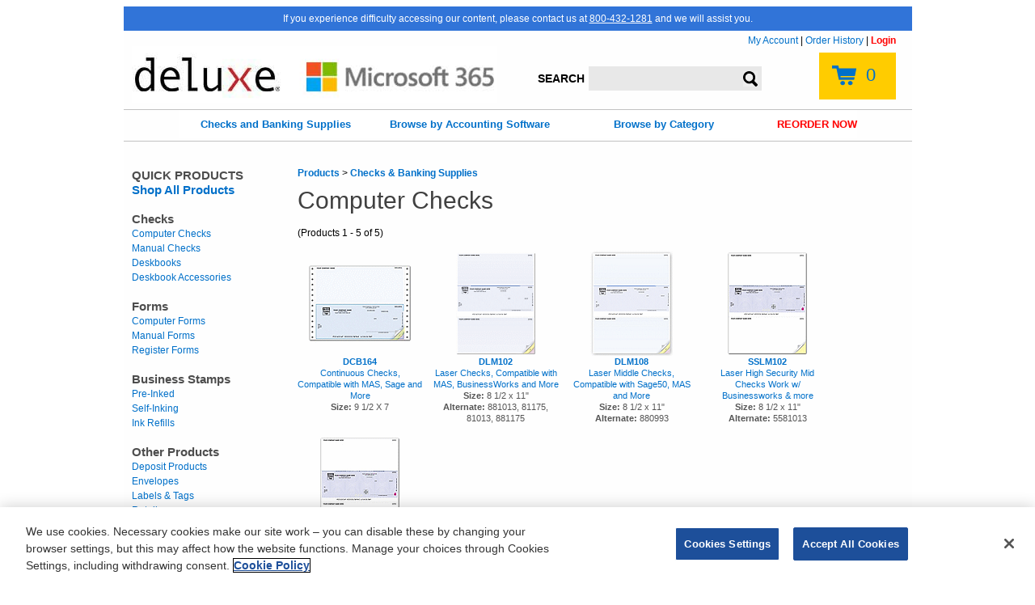

--- FILE ---
content_type: text/html;charset=ISO-8859-1
request_url: https://www.mysoftwarechecks.com/enduser/products/subcategory.jsp?key1=MAJ-CHECKS&key2=COMPCHECKS&sw=SFT0000624&swv=1
body_size: 21638
content:

































<!DOCTYPE html><html lang="en"><head><title>MySoftwareChecks - Product Catalog</title><meta name="title" content="MySoftwareChecks - Product Catalog"><script type="text/javascript" src="/canEcat/ruxitagentjs_ICA7NVfqrux_10327251022105625.js" data-dtconfig="rid=RID_171563122|rpid=-610066192|domain=mysoftwarechecks.com|reportUrl=/canEcat/rb_bf84693qiz|app=1b131e49db1ba27d|cuc=oftqd0x5|owasp=1|mel=100000|expw=1|featureHash=ICA7NVfqrux|dpvc=1|lastModification=1768405139555|tp=500,50,0|rdnt=1|uxrgce=1|srbbv=2|agentUri=/canEcat/ruxitagentjs_ICA7NVfqrux_10327251022105625.js"></script><script src="https://assets.adobedtm.com/926c5a9f1f85/216041e08ec1/launch-702dfa5e202f.min.js" async></script><!-- OneTrust Cookies Consent Notice start for mysoftwarechecks.com --><script src="https://cdn.cookielaw.org/scripttemplates/otSDKStub.js" type="text/javascript" charset="UTF-8" data-domain-script="06d77ce5-e92a-48b0-9e2e-ee99003022ee"></script><script type="text/javascript">function OptanonWrapper() { }</script><!-- OneTrust Cookies Consent Notice end for mysoftwarechecks.com --><meta http-equiv="X-UA-Compatible" content="IE=edge"/>
<meta name="description" content="Browse our product catalog.">


<script type="text/javascript" src="/enduser/includes/java_script/jquery-3.5.1.min.js"></script>
<script type="text/javascript">
var imgWidArr = [];
for (i=0; i<12; i++) {
    imgWidArr.push();
}
function saveImgHW(img)
{
    var idx = parseInt(img.id);
    var imgObj = new Object();
    imgObj.width = img.width;
    imgObj.height = img.height;
    imgWidArr[idx] = imgObj;
    //alert("Loaded -" + img.id + "-" + img.height + "-" + img.width + "-");
}
</script>
<script type="text/javascript" src="/enduser/includes/java_script/jquery.hoverpulse.js"></script>
<script type="text/javascript">
$(window).load(function() {
    $('a.hoverPulseThumb img').hoverpulse({
        size: 140,  //Number of pixels to pulse element (in each direction).  NOT USED.
        speed: 90   //Speed of the animation 
    });
});
</script>
<meta charset="utf-8"/><link type="text/css" rel="stylesheet" href="/enduser/style/main.css" media="all" /><link rel="stylesheet" type="text/css" href="/enduser/style/msbc.css" media="all"><link href="/images/partner/msbc/msbc_favicon.ico" rel="SHORTCUT ICON"><style type="text/css">.test {  TEXT-DECORATION: underline;}</style><script type="text/javascript" src="/enduser/includes/java_script/jsHelper.js"></script><script type="text/javascript">function Vcertify() {popupWin = window.open('203963d208d0362909ed2fd7d5eae308','Participant', 'location=yes,scrollbars=yes,width=680,height=470'), window.name = 'opener';}</script></head><body class="v2">
  
  
  
  






















<!-- START SiteCatalyst/Omniture -->
<script type="text/javascript">
var s_account="deluxeglobalprod,deluxemsbcprod";
</script>

<script type="text/plain" src="/enduser/includes/java_script/omniture/msbc_s_code.js" class="optanon-category-C0002" onload="trackOmniture()"></script>
<script type="text/javascript">
function trackOmniture() {
    //console.log('Loading s.variables');
    s.pageName="MSBC: Checks &amp; Banking Supplies: Computer Checks";

    /************* DO NOT ALTER ANYTHING BELOW THIS LINE ! **************/
    var s_code=s.t();if(s_code)document.write(s_code);
}
</script> 
<!-- END SiteCatalyst/Omniture -->

<div class="bodyWrapper clearfix"><div class="bodyPanel clearfix"><div class="headerPanel clearfix"><div class="adaBanner"><span class="adaCopy">            If you experience difficulty accessing our content, please contact us at            <a href="tel:+18004321281" class="adaLink">800-432-1281</a> and we will assist you.        </span></div><div class="accountBar"><a href="/enduser/account/index.jsp">My Account</a> |        <a href="/enduser/OrderHistoryServlet">Order History</a> |        <a href="/enduser/login/login.jsp" id="headerLogin" class="headerLogin">Login</a></div><a href="/enduser/index.jsp" class="headerLogo"><img src="/images/partner/msbc/framework/microsoft-dynamics-logo.jpg" class="headerLogoImage" alt="MSBC Logo"></a><form class="centerText" action="/enduser/SearchServlet" method="post"><label for="headerSearch" class="searchLabel hideThis">Search</label><input type="submit" value=" " class="headerSearchButton floatRight"><input type="text" id="headerSearch" class="headerSearch floatRight" name="searchString" maxlength="30"></form><a href="/enduser/cart/cart.jsp" class="cartImage"><span class="cartQuantity"><div id="cartItemsCount"></div></span></a></div><div class="topNav"><ul class="nebs-globalNav1"><li class="parentCatogory"><a class="catList" href="/enduser/partner/msbc/catalog/ChecksAndBankingSupplies.jsp"><span class="navCategory">Checks and Banking Supplies</span></a><div class="flyout"><ul class="left-section"><li class="childCatogory"><a href="/enduser/products/ProductFilter.jsp?key1=MAJ-CHECKS&amp;key2=COMPCHECKS"><span>Computer Checks</span></a></li><li class="childCatogory"><a href="/enduser/products/categories.jsp?key1=MAJ-CHECKS&amp;key2=MANCHECKS"><span>Manual Checks</span></a></li><li class="childCatogory"><a href="/enduser/products/categories.jsp?key1=MAJ-MNFORM"><span>Forms</span></a></li><li class="childCatogory"><a href="/enduser/products/categories.jsp?key1=MAJ-STAMPS"><span>Business Stamps</span></a></li><li class="childCatogory"><a href="/enduser/products/categories.jsp?key1=MAJ-ENVELO"><span>Envelopes</span></a></li><li class="childCatogory"><a href="/enduser/partner/msbc/catalog/ChecksAndBankingSupplies.jsp"><span>Banking Supplies</span></a></li><li class="childCatogory"><a href="/enduser/products/subcategory.jsp?key1=MAJ-CHECKS&amp;key2=BANK%20SUP&amp;key3=DEP%20TIX%20MA"><span>Deposit Products</span></a></li><li class="childCatogory"><a href="/enduser/products/subcategory.jsp?key1=MAJ-LABELS"><span>Labels &amp; Tags</span></a></li></ul></div></li><li class="parentCatogory"><span class="catList"><span class="navCategory">Browse by Accounting Software</span></span><div class="flyout"><ul class="left-section"><li class="childCatogory"><a href="/enduser/products/subcategory.jsp?key1=MAJ-CHECKS&amp;key2=COMPCHECKS&amp;sw=SFT0006279&amp;swv=1"><span>GP Accounting v6+</span></a></li><li class="childCatogory"><a href="/enduser/products/subcategory.jsp?key1=MAJ-CHECKS&amp;key2=COMPCHECKS&amp;sw=SFT0006279&amp;swv=2"><span>Dynamics GP</span></a></li><li class="childCatogory"><a href="/enduser/products/subcategory.jsp?key1=MAJ-CHECKS&amp;key2=COMPCHECKS&amp;sw=SFT0000048&amp;swv=1"><span>Microsoft Money</span></a></li><li class="childCatogory"><a href="/enduser/products/subcategory.jsp?key1=MAJ-CHECKS&amp;key2=COMPCHECKS&amp;sw=SFT0006281&amp;swv=1"><span>Microsoft Office Accounting</span></a></li><li class="childCatogory"><a href="/enduser/products/subcategory.jsp?key1=MAJ-CHECKS&amp;key2=COMPCHECKS&amp;sw=SFT0006282&amp;swv=1"><span>Microsoft RealWorld</span></a></li><div class="flyoutHr"></div><li class="childCatogory"><a href="/enduser/products/subcategory.jsp?key1=MAJ-CHECKS&amp;key2=COMPCHECKS&amp;sw=SFT0000016&amp;swv=46"><span>Quickbooks - All Versions</span></a></li><li class="childCatogory"><a href="/enduser/products/subcategory.jsp?key1=MAJ-CHECKS&amp;key2=COMPCHECKS&amp;sw=SFT0000013&amp;swv=1"><span>Quicken - All Versions</span></a></li><div class="flyoutHr"></div><li class="childCatogory"><a href="/enduser/products/subcategory.jsp?key1=MAJ-CHECKS&amp;key2=COMPCHECKS"><span>View All Software</span></a></li><div class="flyoutHr"></div><li class="childCatogory"><a href="/enduser/products/subcategory.jsp?key1=MAJ-CHECKS&amp;key2=COMPCHECKS&amp;showAll=true"><span>View All Computer Checks</span></a></li></ul></div></li><li class="parentCatogory"><span class="catList"><span class="navCategory">Browse by Category</span></span><div class="flyout"><ul class="left-section"><li><a href="/enduser/account/index.jsp"><span>My Account</span></a></li><div class="flyoutHr"></div><li><a href="/enduser/products/AllProducts.jsp"><span>Shop All Products</span></a></li><li><a href="/enduser/products/AllCategories.jsp"><span>Shop All Categories</span></a></li><li><a href="/enduser/products/subcategory.jsp?key1=MAJ-CHECKS&amp;key2=MANCHECKS&amp;key3=3PAGEACCE"><span>Accessories</span></a></li><li><a href="/enduser/products/subcategory.jsp?key1=MAJ-CHECKS&amp;key2=COMPCHECKS"><span>Computer Checks</span></a></li><li><a href="/enduser/products/subcategory.jsp?key1=MAJ-CPFORM&amp;key2=COMPFORMS"><span>Computer Forms</span></a></li><li><a href="/enduser/products/subcategory.jsp?key1=MAJ-CHECKS&amp;key2=BANK%20SUP&amp;key3=DEP%20TIX%20MA"><span>Deposit Tickets</span></a></li><li><a href="/enduser/products/subcategory.jsp?key1=MAJ-ENVELO&amp;key2=ENVELOPES&amp;key3=ENVSTD"><span>Envelopes</span></a></li><li><a href="/enduser/products/subcategory.jsp?key1=MAJ-CHECKS&amp;key2=MANCHECKS"><span>Manual Checks</span></a></li><li><a href="/enduser/products/subcategory.jsp?key1=MAJ-MNFORM&amp;key2=MANFORM"><span>Manual Forms</span></a></li><li><a href="/enduser/products/categories.jsp?key1=MAJ-STAMPS"><span>Stamps</span></a></li><div class="flyoutHr"></div><li><a href="/enduser/partner/msbc/ContactUs.jsp"><span>Contact Us</span></a></li><li><a href="/enduser/partner/msbc/Help.jsp"><span>Customer Service</span></a></li><li><a href="/enduser/partner/msbc/FAQ.jsp"><span>FAQ</span></a></li><li><a href="/enduser/logos/BrowseClipartCategories.jsp"><span>Browse Clipart</span></a></li></ul></div></li><div class="parentCategoryReorder"><a href="/enduser/OrderHistoryServlet">REORDER NOW</a></div></ul></div><script>
var cartItemsCount = document.getElementById("cartItemsCount");
if (cartItemsCount) { cartItemsCount.innerHTML = "0"; }
</script>

<div class="navColumn"><span class="navCategoryAllProductsHeader">QUICK PRODUCTS</span><a href="/enduser/products/AllProducts.jsp"><span class="navCategoryAllProducts">Shop All Products</span></a><a href="/enduser/products/categories.jsp?key1=MAJ-CHECKS"><span class="navCategory">Checks</span></a><a href="/enduser/products/subcategory.jsp?key1=MAJ-CHECKS&#38;key2=COMPCHECKS"><span>Computer Checks</span></a><a href="/enduser/products/subcategory.jsp?key1=MAJ-CHECKS&#38;key2=MANCHECKS"><span>Manual Checks</span></a><a href="/enduser/products/subcategory.jsp?key1=MAJ-CHECKS&#38;key2=MANCHECKS&#38;key3=3TOAPAGE"><span>Deskbooks</span></a><a href="/enduser/products/subcategory.jsp?key1=MAJ-CHECKS&#38;key2=MANCHECKS&#38;key3=3PAGEACCE"><span>Deskbook Accessories</span></a><a href="/enduser/products/categories.jsp?key1=MAJ-MNFORM"><span class="navCategory">Forms</span></a><a href="/enduser/products/subcategory.jsp?key1=MAJ-CPFORM&#38;key2=COMPFORMS"><span>Computer Forms</span></a><a href="/enduser/products/subcategory.jsp?key1=MAJ-MNFORM&#38;key2=MANFORM"><span>Manual Forms</span></a><a href="/enduser/products/subcategory.jsp?key1=MAJ-MNFORM&#38;key2=MANFORM&#38;key3=REGFORMS"><span>Register Forms</span></a><a href="/enduser/products/categories.jsp?key1=MAJ-STAMPS"><span class="navCategory">Business Stamps</span></a><a href="/enduser/products/subcategory.jsp?key1=MAJ-STAMPS&#38;key2=PISTAMPS"><span>Pre-Inked</span></a><a href="/enduser/products/subcategory.jsp?key1=MAJ-STAMPS&#38;key2=SISTAMPS"><span>Self-Inking</span></a><a href="/enduser/products/subcategory.jsp?key1=MAJ-STAMPS&#38;key2=RIFLUID"><span>Ink Refills</span></a><span class="navCategory">Other Products</span><a href="/enduser/products/subcategory.jsp?key1=MAJ-CHECKS&#38;key2=BANK%20SUP&#38;key3=DEP%20TIX%20MA"><span>Deposit Products</span></a><a href="/enduser/products/subcategory.jsp?key1=MAJ-ENVELO&#38;key2=ENVELOPES&#38;key3=ENVSTD"><span>Envelopes</span></a><a href="/enduser/products/subcategory.jsp?key1=MAJ-LABELS"><span>Labels &#38; Tags</span></a><a href="/enduser/products/subcategory.jsp?key1=MAJ-RETAIL"><span>Retail</span></a></div><div class="contentPanel floatLeft"><script>
</script>







<!-- Main Content -->
<div class="fullPct padding-5">

        
        





<div class="h-2">&nbsp;</div>

<A HREF="/enduser/index.jsp"><strong>Products</strong></A>
&gt
<A HREF="/enduser/products/categories/categories.jsp?key1=MAJ-CHECKS"><strong>Checks & Banking Supplies</strong></A>


<div class="h-10">&nbsp;</div>



        
        
        
        
            <h1 class="title gray4 marginBottom10">Computer Checks</h1>
        
        

        
        <div class="fullPct noWrap">
            <div class="w75 inlineBlock vAlignMiddle">
                <span class="fs-12"> (Products 1 - 5 of 5)</span>
            </div>
            <div class="w25 inlineBlock vAlignMiddle">
                
                    
                
            </div>
        </div>

        
        
        
           <div class="plpProductRow">

               <div class="plpProductCell">
               
                       <div class="image-insert">
                           
                           <a href="/enduser/products/product_detail.jsp?pc=DCB164"><img src="https://raptor.scene7.com/is/image/raptor/DCB164?$tier2_3image$" class="noBorder" alt="Product Image"></a>
                       </div>
                   
               
               <a href="/enduser/products/product_detail.jsp?pc=DCB164" class="fs-11 bold">DCB164</a>
               <br/>
               <a href="/enduser/products/product_detail.jsp?pc=DCB164" class="fs-11">Continuous Checks, Compatible with MAS, Sage and More</a>
               <br/>
               
                   <span class="fs-11 bold c555555">Size:</span>
                   <span class="fs-11 c555555">9 1/2 X 7</span>
                   <br/>
               
               
               <div class="fs-11">
               
               </div>
               
               
               </div>
               </td>
               
               
             
               <div class="plpProductCell">
               
                       <div class="image-insert">
                           
                           <a href="/enduser/products/product_detail.jsp?pc=DLM102"><img src="https://raptor.scene7.com/is/image/raptor/DLM102?$tier2_3image$" class="noBorder" alt="Product Image"></a>
                       </div>
                   
               
               <a href="/enduser/products/product_detail.jsp?pc=DLM102" class="fs-11 bold">DLM102</a>
               <br/>
               <a href="/enduser/products/product_detail.jsp?pc=DLM102" class="fs-11">Laser Checks, Compatible with MAS, BusinessWorks and More</a>
               <br/>
               
                   <span class="fs-11 bold c555555">Size:</span>
                   <span class="fs-11 c555555">8 1/2 x 11"</span>
                   <br/>
               
               
                   <span class="fs-11 bold c555555">Alternate:</span>
                   <span class="fs-11 c555555">881013, 81175, 81013, 881175</span>
               
               <div class="fs-11">
               
               </div>
               
               
               </div>
               </td>
               
               
             
               <div class="plpProductCell">
               
                       <div class="image-insert">
                           
                           <a href="/enduser/products/product_detail.jsp?pc=DLM108"><img src="https://raptor.scene7.com/is/image/raptor/DLM108?$tier2_3image$" class="noBorder" alt="Product Image"></a>
                       </div>
                   
               
               <a href="/enduser/products/product_detail.jsp?pc=DLM108" class="fs-11 bold">DLM108</a>
               <br/>
               <a href="/enduser/products/product_detail.jsp?pc=DLM108" class="fs-11">Laser Middle Checks, Compatible with Sage50, MAS and More</a>
               <br/>
               
                   <span class="fs-11 bold c555555">Size:</span>
                   <span class="fs-11 c555555">8 1/2 x 11"</span>
                   <br/>
               
               
                   <span class="fs-11 bold c555555">Alternate:</span>
                   <span class="fs-11 c555555">880993</span>
               
               <div class="fs-11">
               
               </div>
               
               
               </div>
               </td>
               
               
             
               <div class="plpProductCell">
               
                       <div class="image-insert">
                           
                           <a href="/enduser/products/product_detail.jsp?pc=SSLM102"><img src="https://raptor.scene7.com/is/image/raptor/SSLM102?$tier2_3image$" class="noBorder" alt="Product Image"></a>
                       </div>
                   
               
               <a href="/enduser/products/product_detail.jsp?pc=SSLM102" class="fs-11 bold">SSLM102</a>
               <br/>
               <a href="/enduser/products/product_detail.jsp?pc=SSLM102" class="fs-11">Laser High Security Mid Checks Work w/ Businessworks & more</a>
               <br/>
               
                   <span class="fs-11 bold c555555">Size:</span>
                   <span class="fs-11 c555555">8 1/2 x 11"</span>
                   <br/>
               
               
                   <span class="fs-11 bold c555555">Alternate:</span>
                   <span class="fs-11 c555555">5581013</span>
               
               <div class="fs-11">
               
               </div>
               
               
               </div>
               </td>
               
               
             
           </div>
        
           <div class="plpProductRow">

               <div class="plpProductCell">
               
                       <div class="image-insert">
                           
                           <a href="/enduser/products/product_detail.jsp?pc=SSLM108"><img src="https://raptor.scene7.com/is/image/raptor/SSLM108?$tier2_3image$" class="noBorder" alt="Product Image"></a>
                       </div>
                   
               
               <a href="/enduser/products/product_detail.jsp?pc=SSLM108" class="fs-11 bold">SSLM108</a>
               <br/>
               <a href="/enduser/products/product_detail.jsp?pc=SSLM108" class="fs-11">Laser High Security Mid Checks Work w/ Sage50, MAS & more</a>
               <br/>
               
                   <span class="fs-11 bold c555555">Size:</span>
                   <span class="fs-11 c555555">8 1/2 x 11"</span>
                   <br/>
               
               
                   <span class="fs-11 bold c555555">Alternate:</span>
                   <span class="fs-11 c555555">5580993</span>
               
               <div class="fs-11">
               
               </div>
               
               
               </div>
               </td>
               
               
             
               
             
               
             
               
             
           </div>
        
           <div class="plpProductRow">

               
             
               
             
               
             
               
             
           </div>
        
           <div class="plpProductRow">

               
             
               
             
               
             
               
             
           </div>
        
         
        <div class="fullPct noWrap">
            <div class="w75 inlineBlock vAlignMiddle">
                <span class="fs-12"></span>
            </div>
            <div class="w25 inlineBlock vAlignMiddle topPadding25">
                
                
            </div>
        </div>
        

</div>
<!-- END Main Content -->

<script type="text/javascript">function bodyEnd() { }</script></div></div></div>
<div class="footerWrapper"><div class="footerPanel"><div class="footerCol"><a href="/enduser/index.jsp">Home</a><br><a href="/enduser/products/AllProducts.jsp">Products</a><br><a href="/enduser/partner/msbc/AboutUs.jsp">About Us</a><br><a href="/enduser/partner/msbc/ContactUs.jsp">Contact Us</a><br><a href="/enduser/partner/msbc/SiteMap.jsp">Site Map</a></div><div class="footerCol"><a href="/enduser/account/index.jsp">My Account</a><br><a href="/enduser/OrderHistoryServlet">Reorder</a><br><a href="/enduser/OrderHistoryServlet">Order Status</a><br><a href="/enduser/cart/cart.jsp">Shopping Cart</a><br><a href="/enduser/partner/msbc/Help.jsp">Help</a></div><div class="footerColLast"><a href="/enduser/partner/msbc/PrivacyPolicy.jsp">Privacy</a> |            <a href="#" onclick="OneTrust.ToggleInfoDisplay();"><strong>Do not sell or share my personal information</strong></a><br><a href="/enduser/partner/msbc/TermsOfUse.jsp">Terms</a><br><a href="/enduser/partner/msbc/Security.jsp">Security</a><br><a href="/enduser/partner/msbc/Guarantee.jsp">Guarantee</a><br><a href="/enduser/partner/msbc/WebsiteAccessibilityPolicy.jsp">Website Accessibility Policy</a></div></div><div class="trademark">        All trademarks are the property of their respective owners. &copy; 2025 Deluxe Enterprise Operations, Inc. All rights reserved.    </div></div>
</body></html>


--- FILE ---
content_type: text/css
request_url: https://www.mysoftwarechecks.com/enduser/style/main.css
body_size: 25226
content:
/* ========================General/Utility Styles======================== */
.v2 {
    background-color: #fff;
    font-family: Tahoma, sans-serif;
    font-size: .75rem;
}
.noDisplay {
    display:none;
}
a {
    color: #555;
    text-decoration: none;
}
a:hover {
    text-decoration: underline;
}
.underline {
    text-decoration: underline;
}
.noUnderline:hover {
    text-decoration: none !important;
}
.noUnderline {
    text-decoration: none !important;
}
.first {
    margin-left: 0 !important;
}
.last {
    margin-right: 0 !important;
}
.clearLeft {
    clear: left;
}
.clearRight {
    clear: right;
}
.clearBoth {
    clear: both;
}
.clearfix:before,
.clearfix:after {
    content:"";
    display:table;
}
.clearfix:after {
    clear:both;
}
.inlineBlock {
    display: inline-block;
}
.block {
    display: block;
}
.vAlignTop {
    vertical-align: top;
}
.vAlignMiddle {
    vertical-align: middle;
}
.vAlignBottom {
    vertical-align: bottom;
}
.vAlignLeft{
    vertical-align: left;
}
.fullWidth {
    width: 688px;
}
.fullPct {
    width: 100%;
}
.w5 {
    width: 5%;
}
.w10 {
    width: 10%;
}
.w15 {
    width: 15%;
}
.w17 {
    width: 17%;
}
.w18 {
    width: 18%;
}
.w20 {
    width: 20%;
}
.w25 {
    width: 25%;
}
.w30 {
    width: 30%;
}
.w33 {
    width: 33%;
}
.w35 {
    width: 35%;
}
.w50 {
    width: 50%;
}
.w70 {
    width: 70%;
}
.w75 {
    width: 75%;
}
.w80 {
    width: 80%;
}
.w90 {
    width: 90%;
}
.w10px{
	width: 10px;
}
.w50px {
    width: 50px;
}
.w70px {
    width: 70px;
}
.w80px {
    width: 80px;
}
.w89px {
    width: 89px;
}
.w90px {
    width: 90px;
}
.w91px {
    width: 91px;
}
.w100px {
    width: 100px;
}
.w122px {
    width: 122px;
}
.w125px {
    width: 125px;
}
.w150px {
    width: 150px;
}
.w160px {
    width: 160px;
}
.w170px {
    width: 170px;
}
.w175px {
    width: 175px;
}
.w180px {
    width: 180px;
}
.w200px {
    width: 200px;
}
.w201px {
    width: 201px;
}
.w240px {
    width: 240px;
}
.w300px {
    width: 300px;
}
.w394px{
    width: 394px;
}
.ht10px{
	height:10px;
}
.ht5px{
	height:5px;
}
.colorBlack {
    color: black;
}.colorRed {
    color: #940000;
}
.floatLeft {
    float: left;
}
.floatRight {
    float: right;
}
.outer-block {
    -moz-column-count: 2;
    -webkit-column-count: 2;
    column-count: 2;
    -moz-column-gap: 1em;
    -webkit-column-gap: 1em;
    column-gap: 1em;
}
.inner-block {
    display: inline-block;
    margin: 0 0 1em;
    width: 100%;
}
.hideThis {
    display: none;
}
.noBorder {
    border: 0;
}
.border-1 {
    border: 1px solid black;
}
.border-color {
    bordercolor : #111111;
}
.bordercollapse {
    border-collapse: collapse;
}
.noPadding {
    padding: 0px !important;
}
.padding-5 {
    padding: 5px;
}
.topPadding1 {
    padding: 1px 0px 0px 0px;
}
.topPadding3 {
    padding: 3px 0px 0px 0px;
}
.topPadding5 {
    padding: 5px 0px 0px 0px;
}
.topPadding10 {
    padding: 10px 0px 0px 0px;
}
.topPadding20 {
    padding: 20px 0px 0px 0px;
}
.topPadding25 {
    padding: 25px 0px 0px 0px;
}
.bottomPadding5 {
    padding: 0px 0px 5px 0px !important;
}
.bottomPadding10 {
    padding-bottom: 10px;
}
.bottomPadding15 {
    padding: 0px 0px 15px 0px;
}
.bottomPadding20 {
    padding: 0px 0px 20px 0px;
}
.topBorder {
    border-top: solid 1px #dcdcdc;
}
.bottomBorder {
    border-bottom: solid 1px #dcdcdc;
}
.caps {
    text-transform: uppercase;
}
.capsClear {
    text-transform: none !important;
}
.centerText {
    text-align: center;
}
.centerThis {
    margin-left: auto !important;
    margin-right: auto !important;
}
.leftText {
    text-align: left !important;
}
.rightPadding15 {
    padding-right: 15px;
} 
.rightText {
    text-align: right !important;
}
.noWrap {
    white-space: nowrap;
}
.strike {
    text-decoration: line-through;
}
.table {
    display: table;
}
.tableRow {
    display: table-row;
}
.tableCell {
    display: table-cell;
}
.strong {
    font-weight: bold;
}
.bg-cccccc {
    background-color: #cccccc;
}
.bg-e1e1e1 {
    background-color: #e1e1e1;
}
.storefrontColor1 {  
    color: #aaa;
}
.storefrontColor2 {  
    color: #777;
}
.red {
    color: #b30838;
}
.white {
    color: #fff;
}
.gray1 {
    color: #4d525a;
}
.gray2 {
    color: #404040;
}
.gray3 {
    color: #999;
}
.gray4 {
    color: #343434;
}
.gray5 {
    color: #777;
}
.c000000 {
    color: #000000;
}
.c990000 {
    color: #990000;
}
.c333333 {
    color: #333333;
}
.c444444 {
    color: #444444;
}
.c555555 {
    color: #555555;
}
.c666666 {
    color: #666666;
}
.cff0000 {
    color: #ff0000;
}
.cebb62b {
    color: #ebb62b;
}
.fs-10 {
    font-size: .625rem;
}
.fs-11 {
    font-size: .6875rem;
}
.fs-12 {
    font-size: .75rem;
}
.fs-13 {
    font-size: .8125rem;
}
.fs-14 {
    font-size: .875rem;
}
.fs-16 {
    font-size: 1rem;
}
.fs-17 {
    font-size: 1.0625rem;
}
.fs-18 {
    font-size: 1.125rem;
}
.fs-20 {
    font-size: 1.25rem;
}
.fs-22 {
    font-size: 1.375rem;
}
.fs-24 {
    font-size: 1.5rem;
}
.fs-30 {
    font-size: 1.875rem;
}
.h-1 {
    width: 100%;
    height: 1px;
}
.h-2 {
    width: 100%;
    height: 2px;
}
.h-5 {
    width: 100%;
    height: 5px;
}
.h-10 {
    width: 100%;
    height: 10px;
}
.h-15 {
    width: 100%;
    height: 15px;
}
.h-20 {
    width: 100%;
    height: 20px;
}
.h-30 {
    width: 100%;
    height: 30px;
}
.h-50 {
    width: 100%;
    height: 50px;
}
.title {
    font: bold 1.875rem Tahoma,sans-serif;
    color: #404040;
    margin: 0;
}
.noMargin {
    margin: 0px;
}
.noMargin {
    padding: 0px;
}
.minify {
    margin: 0px;
    padding: 0px;
}
.marginTop0{
    margin-top: 0px;
}
.marginTop3 {
    margin-top: 3px;
}
.marginTop5 {
    margin-top: 5px;
}
.marginTop10 {
    margin-top: 10px;
}
.marginTop15 {
    margin-top: 15px;
}
.marginTop20 {
    margin-top: 20px;
}
.marginTop40 {
    margin-top: 40px;
}
.marginLeft5 {
    margin-left: 5px;
}
.marginLeft10 {
    margin-left: 10px;
}
.marginLeft15 {
    margin-left: 15px;
}
.marginLeft20 {
    margin-left: 20px;
}
.marginLeft30 {
    margin-left: 30px;
}
.marginRight10 {
    margin-right: 10px;
}
.marginRight15 {
    margin-right: 15px;
}
.marginBottom3 {
    margin-bottom: 3px;
}
.marginBottom5 {
    margin-bottom: 5px;
}
.marginBottom10 {
    margin-bottom: 10px;
}
.marginBottom15 {
    margin-bottom: 15px;
}
.marginBottom20 {
    margin-bottom: 20px;
}
.marginBottom25 {
    margin-bottom: 25px;
}
.padding20 {
    padding: 20px;
}
.paddingTop3 {
    padding-top: 3px;
}
.paddingTop5 {
    padding-top: 5px;
}
.paddingTop10 {
    padding-top: 10px;
}
.paddingTop15 {
    padding-top: 15px;
}
.paddingBottom3 {
    padding-bottom: 3px;
}
.paddingBottom5 {
    padding-bottom: 5px;
}
.paddingBottom10 {
    padding-bottom: 10px;
}
.paddingBottom15 {
    padding-bottom: 15px;
}
.paddingBottom20 {
    padding-bottom: 20px;
}
.paddingBottom25 {
    padding-bottom: 25px;
}
.paddingRight5 {
    padding-right: 5px;
}
.paddingRight10 {
    padding-right: 10px;
}
.paddingRight15 {
    padding-right: 15px;
}
.paddingRight20 {
    padding-right: 20px;
}
.paddingRight25 {
    padding-right: 25px;
}
.paddingRight30 {
    padding-right: 30px;
}
.paddingLeft3 {
    padding-left: 3px;
}
.paddingLeft4 {
    padding-left: 4px;
}
.paddingLeft5 {
    padding-left: 5px;
}
.paddingLeft10 {
    padding-left: 10px;
}
.paddingLeft12 {
    padding-left: 12px;
}
.paddingLeft15 {
    padding-left: 15px;
}
.paddingLeft20 {
    padding-left: 20px;
}
.paddingLeft25 {
    padding-left: 25px;
}
.paddingLeft30 {
    padding-left: 30px;
}
.paddingLeft85 {
    padding-left: 85px;
}
.bold {
    font-weight: bold;
}
.italic {
    font-style: italic;
}
.floatLeft {
    float: left;
}
.floatRight {
    float: right;
}
.floatCenter {
    display: block;
    margin: 0 auto;
}
.mr-5 {
    margin-right: 5px;
}
.mr-10 {
    margin-right: 10px;
}
.w-25 {
    width: 25px;
}
.w-50 {
    width: 50px;
}
.w-200 {
    width: 200px;
}
.w-250 {
    width: 250px;
}
.w-450 {
    width: 450px;
}
.w-60p {
    width: 60%;
}
.displayNone {
    display: none;
}
.lh_p9_rem {
    line-height: .9rem !important;
}
/* ========================Major Components======================== */
/* Header Panel */
.headerPanel {
    width: 931px;
}
.headerPanel img {
    border: 0;
}
.headerLogo {
    margin: 5px 0;
    float: left;
}
.headerPanel form {
    float: left;
    text-align: justify;
}
.headerSearch {
    width: 490px;
    height: 19px;
    margin-top: 10px;
    margin-left: 45px;
    font: normal .75rem tahoma, sans-serif;
    border: 1px inset #242424;
}
.headerSearchButton {
    margin-top: 8px;
    margin-left: 10px;
}
.headerSearchButton img{
    border: 0;
}
.searchCell {
    width:160px;
    border:1px solid #878787;
    padding:0px;
    margin:5px 5px 15px 0px;
    display:inline-block;
}
.searchImage {
    margin:8px 10px 5px 15px;
}
.searchItemDesc {
    font-family:verdana,Arial,Helvetica;
    font-size:0.875em;
    height:40px;
    padding:0px 10px 5px 10px;
}
.searchCellBottom {
    background-color:#e8e8e8;
    padding:5px 10px 5px 10px;
}
.searchItemCopy {
    font-family:verdana,Arial,Helvetica;
    font-size:0.75em;
    color:#333333;
}
.cartBody {
    width:675px;
    margin:0px;
    padding:0px;
}
.cartImage {
    margin-top: 6px;
    margin-left: 40px;
    float: right;
}
.cartImage img {
    border: 0;
}
.cartCell {
    padding: 15px 0px 15px 0px;
}
.cartImageCell {
    padding: 10px 0px 10px 0px;
}
.cartDescCell {
    padding: 15px;
    max-width: 275px;
}
.cartLink {
    font-family: tahoma, sans-serif;
    font-size: .75rem;
    text-decoration: none;
    margin-top: 15px;
    float: right;
    font-weight: bold;    
}
.headerInfoLine {
    width: 911px;
    clear: both;
    padding: 6px 10px;
    border-top: solid 10px #fefefe;
    margin-bottom: 20px;
    background-color: #555;
}
.headerInfoLine span, .headerInfoLine a {
    color: #fefefe;
    font-family: tahoma, sans-serif;
    font-size: .875rem;
}
.storefinder {
    margin-left: 40px;
}
.shippingTimeBaseline {
	color: #da291c;
	font-size: 14px;
}

/* Footer Panel */
.footerWrapper {
    min-width: 955px;
    width: 955px;
    background-color: #fefefe;
    margin: 0 auto 20px auto;
    padding: 10px;
    height: 152px;
}
.footerPanel {
    min-width: 953px;
    height: 100%;
    border: solid 1px #999;
}
.footerLeft {
    min-width: 705px;
    width: 72%;
    font-size: .625rem;
    height: 132px;
    padding: 10px;
    border-right: solid 1px #999;
}
.footerRight {
    width: 207px;
    padding: 10px;
}
.footerRight a {
    text-decoration: none;
}
.footerRight a:hover {
    text-decoration: underline;
}

/* Body Panel */
.mainContent {
    width: 999px;
    vertical-align: top;
}
.bodyWrapper {
    min-width: 955px;
    width: 955px;
    background-color: #fefefe;
    margin: 30px auto 10px auto;
    padding: 10px;
    overflow: auto;
}    
.bodyPanel {
    min-width: 933px;
    width: auto;
    padding: 11px 11px 60px 11px;
    border: solid 1px #999;
}
.breadcrumb {
    margin-top: -3px;
}

/* Home Content Panel */
.contentPanel {
    min-width: 688px;
    width: 70%;
    margin: 0 auto;
}
.marketingPanel {
    position: relative;
    margin-bottom: 30px;
}
.marketingContent {
    text-align: center;
    height: 300px;
}
.marketingContentHalfHeight {
    margin: auto;
    width: 688px;
}
.marketingContentHalfWidth {
    width: 334px;
    min-height: 100px;
    box-sizing: border-box;
    -moz-box-sizing: border-box;    
}
.heroLinks {
    position: absolute;
    bottom: 62px;
    left: 25px;
    font-size: 1rem;
}

/* Featured Category Panel */
.featuredCategoryPanel {
    width: 686px;
    margin: 10px auto;
    border: 1px solid #d8d8d8;
}
.featuredCategoryTitleBar {
    width: 100%;
}
.featuredCategoryTitle {
    font: bold .75rem Tahoma, sans-serif;
    display: inline-block;
    position: relative;
    top: -8px;
    left: 2px;
}
.featuredDot {
    margin-top: 8px;
    margin-left: 13px;
}
.featuredCategoryListing {
    font: .75rem Tahoma, sans-serif;
    font-weight: bold;
    margin: 5px 0 0 20px;
    line-height: 1em;
    display: inline-block;
}
.featuredCategory {
    width: 170.5px;
    background-color: #fff;
    border-right: 1px solid #d8d8d8;
    border-left: 0;
    text-align: left;
    padding-bottom: 15px;
    height: 100%;
}
.categoryContainer {
    height: 180px;
}
.lastCategory {
    border-right: 0;
}
.featuredCategoryImage {
    height: 116px;
    width: 130px;
    background-color: #000;
    margin: 20px auto 10px auto;
}
.featuredCategory.t1 {
    width: auto;
}
.featuredCategory.t1 .featuredCategoryImage {
    width: 188px;
    height: 116px;
    margin: 20px 20px 10px 20px;
}

/* Cross Sell/Upsell Panel and Gallery Panel */
.csusPanel {
    width: 688px;
    margin: 50px auto 10px auto;    
}
.csusItem, .itemCell {
    width: 157px;
    background-image: url("/images/common/misc/csus-border.png");
    background-repeat: no-repeat;
    margin: 15px 10px 0 10px;
    float: left;
    background-color: #fff;
}
.csusImage, .itemImage {
    height: 116px;
    width: 130px;
    background-color: #000;
    margin: 10px auto;
}
.csusBorder, .galleryBorder {
    position: relative;
}
.csusProductName, .galleryProductName {
    font-size: .75rem;
    font-family: Tahoma, sans-serif;
    margin: 5px 0 5px 15px;
    display: inherit;
    width: 130px;
}    
.galleryPanel {
    width: 688px;
}
.itemImage {
    width: 130px;
    height: 116px;
}
.itemImage a {
    display: block;
}
.itemCell.first {
    clear: left;
}
.itemCell {
    margin-bottom: 13px;
}
.galleryProductName {
    display: block;
    margin-top: -6px;
}

/* Product Details Panel*/
.pricing {
    color: #b30838;
}
.gridContainer {
    width: 422px;
    float: left;
    margin-left: 21px;
}
.quantityPriceGrid  {
    font-family: sans-serif;
    font-size: .625rem;
    width: 422px;
    float: right;
    margin-top: 15px;
    margin-bottom: 5px;
    border-collapse: collapse;
}
.quantityPriceGrid .tableRow {
    width: 422px;
}
.gridItemNumber {
    width: 80px !important;
}
.quantityPriceCell {
    font: .6875rem Tahoma, sans-serif;
    overflow: auto;
    text-align: center;
    width: 57px;
}
.oddQuantityPrice {
    background-color: #eee;
}
.oddPricing .recommended, .evenPricing .recommended {
    background-color: #777;
    border-bottom: #333;
}
.recommended {
    background-color: #777;
}
.oddPricing .quantityPriceCell, .evenPricing .quantityPriceCell {
}
.recommended .pricing {
    color: #fff !important;
}
.weRecommend {
    position: absolute;
    text-align: left;
    margin-left: -17px;
}
.recCell {
    padding-left: 0;
    text-align: left;
}
.quantitySelect {
    width: 400px;
    height: 130px;
}
.productImage {
    border: 0;
}
.productDetailForm {
    border-radius: 10px;
    width: 422px;
    margin-top: 20px;
    padding: 20px 0;
    margin-bottom: 40px;
    background-color: #ccc;
    margin-left: 21px;
    text-align: center;
}
.productDetailForm label:not([for^="checkbox"]) {
    text-align: right;
    padding: 5px;
    font-family: Tahoma, sans-serif;
    display: inline-block;
    float: left;
    width: 160px;
}
.productDetailForm select {
    width: 220px;
    margin: 5px;
    float: left;
}
.signupButton {
    font: bold .875rem Tahoma, sans-serif;
    border: 0;
    color: #fff;
    width: 220px;
    box-shadow: 1px -1px 0px #777;
    padding: 3px 0;
    border-radius: 3px;
    background-color: #777;
    margin-top: 10px;
}
.signupButton:hover {
    cursor: pointer;
}
.signupButton:active {
    color: #404040;
    background-color: #fff;
}
.signupButton[disabled] {
    background-color: #ccc;
}
.modifyButton {
    font: bold .625rem Tahoma, sans-serif;
    border: 0;
    color: #ffffff;
    box-shadow:none;
    border-radius: 3px;
    cursor:pointer;
    display:inline-block;
    padding:4px 10px 5px 10px;
    background-image:-webkit-linear-gradient(top, #259bd9, #1f7fb1);
}
.modifyButton:hover {
    cursor: pointer;
    color:#ffffff;
    background-image:-webkit-linear-gradient(top, #1f7fb1, #259bd9);
}
.modifyButton:active {
    color: #ffffff;
    background-image:-webkit-linear-gradient(top, #259bd9, #1f7fb1);
}
.modifyButton a {
    text-decoration: none;
}
.modifyButton[disabled] {
    background-color: #ccc;
}
.continueShoppingButton {
    font: bold .875rem Tahoma, sans-serif;
    border: 0;
    color: #000;
    width: 160px;
    box-shadow: 1px -1px 0px #777;
    padding: 3px 10px 3px 10px;
    border-radius: 3px;
    background-color: #777;
}
span.continueShoppingButton {
    position: relative;
    top: 3px;
}
.continueShoppingButton:hover {
    text-decoration: none;
    cursor: pointer;
    color: #fff;
}
.continueShoppingButton:active {
    text-decoration: none;
    color: #000;
    background-color: #777;
}
.checkoutButton {
    font: bold .875rem Tahoma, sans-serif;
    border: 0;
    color: #404040;
    width: 90px;
    box-shadow: 1px -1px 0px #777;
    padding: 3px 10px 3px 10px;
    border-radius: 3px;
    background-color: #86c646;
}
.checkoutButton:hover {
    text-decoration: none;
    cursor: pointer;
    color: #fff;
}
.checkoutButton:active {
    text-decoration: none;
    color: #404040;
    background-color: #86c646;
}
.itemDescription {
    width: 686px;
    border: 1px solid #dcdcdc;
    padding-bottom: 20px;
}
.itemDescription .sectionHeader {
    font-size: .875rem;
    font-family: Tahoma, sans-serif;
    font-weight: bold;
    text-transform: uppercase;
    width: 100%;
    display: inline-block;
    padding: 10px;
    border-bottom: 1px solid #dcdcdc;
    box-sizing: border-box;
    -moz-box-sizing: border-box;
    background-color: #eee;
}
.itemDescription div {
    display: inline-block;
    padding: 10px;
    line-height: .0625rem;
    font: .875rem Tahoma, sans-serif;
    color: #404040;
}

/* =========================Side Navigation Styles========================= */
.navColumn {
    height: 100%;
    width: 233px;
    float: left;
    margin-right: 10px;
    font: normal .75rem tahoma, sans-serif;
    border: 1px solid #d8d8d8;
    padding-bottom: 20px;
    box-sizing: border-box;
    -moz-box-sizing: border-box;
}
.navColumn span {
    clear: both;
    float: left;
    line-height: 1.125rem;
    margin-left: 10px;
}
.navColumn span:hover {
    text-decoration: underline;
}
.navCategory {
    font-weight: bold;
    margin-top: 18px;
}
.navHeader {
    width: 221px;
    color: #000;
    font: 1.0625rem tahoma, sans-serif;
    padding: 5px;
    text-shadow: 1px 1px 1px #fff;
}

/* ======================T0 Styles============================ */
.t0DesignYourOwn {
    border-bottom: solid 1px #dcdcdc;
    border-left: solid 1px #dcdcdc;
    border-right: solid 1px #dcdcdc;
    box-sizing: border-box;
    -moz-box-sizing: border-box;
    width: 688px;
}
.dyoImage {
    box-sizing: border-box;
    -moz-box-sizing: border-box;
    width: 17%;
    height: 100%;
    margin-right: 0.5%;
}
.dyoContent {
    width: 82%;
    box-sizing: border-box;
    -moz-box-sizing: border-box;
    border-top: 20px solid #fdb813;
    float: right;
    padding: 5px;
}
.dyoContent span {
    width: 70%;
}
.dyoButton {
    float: right;
}
.dyoButton a {
    background-color: #353535;
    padding: 7px 20px;
    float: right;
    margin-right: 25px;
    margin-top: 35px;
}
.tier0Feature {
    height: 240px;
}

/* ======================T1 Styles============================ */
.t1Feature {
    width: 250px;
}

/* =======================Combo Page Styles ==================== */
.comboPanel label {
    font-size: .875rem;
    color: #404040;
    font-weight: bold;
    margin: 10px 0 5px 0;
    display: inline-block;
}
.comboPanel select {
    box-sizing: border-box;
    -moz-box-sizing: border-box;
    width: 334px;
    border: 1px solid #abadb3;
    font-family: Tahoma, sans-serif;
}
.comboPanel input {
    font: bold .875rem Tahoma, sans-serif;
    border: 0;
    color: #fff;
    margin: 5px 0 0 0;
    box-shadow: 1px -1px 0px #777;
    padding: 3px 0;
    border-radius: 3px;
    width: 178px;
    margin-top: 20px;
}
.comboPanel input:hover {
    color: #404040;
    cursor: pointer;
}
.comboPanel input:active {
    color: #404040;
    background-color: #fff;
}
/* ======================Gradients============================= */
.verticalGrayGradient {
    background: #e7e7e7; /* Old browsers */
    background: -moz-linear-gradient(top,  #ececec 0%, #c6c6c6 100%); /* FF3.6+ */
    background: -webkit-gradient(linear, left top, left bottom, color-stop(0%,#ececec), color-stop(100%,#c6c6c6)); /* Chrome,Safari4+ */
    background: -webkit-linear-gradient(top,  #ececec 0%,#c6c6c6 100%); /* Chrome10+,Safari5.1+ */
    background: -o-linear-gradient(top,  #ececec 0%,#c6c6c6 100%); /* Opera 11.10+ */
    background: -ms-linear-gradient(top,  #ececec 0%,#c6c6c6 100%); /* IE10+ */
    background: linear-gradient(to bottom,  #ececec 0%,#c6c6c6 100%); /* W3C */
    /*filter: progid:DXImageTransform.Microsoft.gradient( startColorstr='#ececec', endColorstr='#c6c6c6',GradientType=0 ); /* IE6-9 */  /* Commented due to ActiveX security warning */
}

.hoverPulseThumb {
    display: block
}
.image-insert {
    height: 130px;
}

.co-h1 {
    color: #990000;
    font-weight: bold;
    font-size: .875rem;
}

.co1-h2 {
    color: #990000;
    font-weight: bold;
    font-size: .875rem;
}

.co3-h2 {
    color: #666666;
    font-weight: bold;
    font-family:"Arial","Helvetica","sans-serif";
    font-size: .625rem;
}

.checkoutPageButton {
    border: 0px;
    height: 20px;
    width : 100px;
}

.checkoutPageButton:hover {
    cursor: pointer;
    color:#ffffff;
    text-decoration:none;
}

.continueButton {
    background: transparent no-repeat;
    background-image: url("/images/common/buttons/large/continue.gif");
}

.placeOrderButton {    
    background: transparent no-repeat;
    height: 22px;
    width : 102px;
    background-image: url("/images/common/buttons/large/place_order.gif");
}

.changeOrderButton {
    background: transparent no-repeat;
    height: 22px;
    width : 112px;
    background-image: url("/images/common/buttons/large/change_order.gif");    
}

.prodDetItem {
    color: #222222;
    padding-right:25px;
}

.prodDetSize {
    color: #222222;
    padding-right:25px;
}

ul.softwareList {
    list-style-type: none;
    margin:0;
    padding:0;
    background-color:#09C;
}
ul.softwareList li {
    font-weight:bold;
    float:left;
    width:30%;
    padding-right:3%;
    margin-top:10px;
    display:block;
}
ul.softwareList li a{
    font-weight:normal;
    font-size:.6875rem;
}
.numericList {
    list-style-type:decimal;
}
.alphaList {
    list-style-type:lower-alpha;
}
.categoryList {
    list-style-position: outside;
}
/* Covid Banner */
.covidBanner {
    width:100%;
    padding:5px;
    background:#ffd9d9;
    color:#9b0000;
    text-align:center;
}
/* Intro */
.intro {
    width
}
/* ADA Banner */
.adaBanner {
    text-align:center;
    background-color:#ffffff;
    margin:0px 0px 5px 0px;
    padding:8px;
}
.adaCopy {
    color:#000F0C;
    font-size:.75rem
}
.adaLink {
    color: #3174d8;
    text-decoration:underline;
}
/* PLP */
.plpProductCell {
     padding:0px 10px 0px 0px;
     width:155px;
     text-align:center;
     vertical-align:top;
     display:inline-block;
}
.plpProductRow {
    width:100%;
    margin:15px 0px 0px 0px;
}
.couponContainer {
    border: 1px #767676 solid;
    width: fit-content;
    margin-bottom: 10px;
}
.couponHeaderRow {
    background-color: #cccccc;
    border-bottom: 1px #767676 solid;
    padding: 5px;
}
.couponForm {
    padding: 5px;
}
/* Added for Table Content */
.sub_header {
    background-color: #0070c9;
    color: #fff;
    padding: 5px 0px 6px 0px;
    font-family: arial, sans-serif;
    border: 1px;
    font-weight: bold;
}
.contentWrap {
    overflow-wrap: break-word;
}
#onetrust-policy-text {
	font-size: .9rem !important;
}

--- FILE ---
content_type: text/css
request_url: https://www.mysoftwarechecks.com/enduser/style/msbc.css
body_size: 17172
content:
p  { color:#666666;font-family:Arial,Helvetica;font-size:10pt;font-weight:normal; }
td { color:#666666;font-family:Arial,Helvetica;font-size:10pt; }
ul { color:#666666;font-family:Arial,Helvetica;font-size:10pt;list-style-type: square; font-weight:normal; }
ol { color:#666666;font-family:Arial,Helvetica;font-size:10pt;font-weight:normal; }
li { color:#666666;font-family:Arial,Helvetica;font-size:10pt;font-weight:normal; }
blockquote { color:#666666;font-family:Arial,Helvetica,sans-serif;font-size:10pt;font-weight:normal; }

a {
    color: #0070C9;
}
.redfont {
    color: #D61120;
    background-color: transparent;
}
.arial {
    font-family: arial, sans-serif;
}

/* General Styles */
.bodyWrapper {
    width: 975px;
    overflow: hidden;
    padding: 0;
    margin: 0px auto 0px auto;
}
.bodyPanel {
    border: 0;
    width: 975px;
    padding: 0 0 25px 0;
    position: relative;
    
}
.verticalGrayGradient {
    background-image: none;
    background-color: #fff;
    font-size: 17px;
    font-family: arial, sans-serif;
}
.storefrontColor1 {
    color: #4d4d4d;
}
.breadcrumb {
    position: absolute;
    margin: 5px 0px 0px 10px;
    font-size: 11px;
    font-family: arial, sans-serif;
    text-transform: none;
    font-weight: normal;
}
.breadcrumb a {
    color: #4d4d4d;
}
.breadcrumbRetail {
    position: absolute;
    top: 215px;
    left: 15px;
    font-size: 11px;
    font-family: arial, sans-serif;
    text-transform: none;
    font-weight: normal;
}
.breadcrumbRetail a {
    color: #4d4d4d;
}
.title {
    margin-left: 0 !important;
    margin-right: 0 !important;
    font-family: arial, sans-serif;
    font-weight: normal;
    font-size: 30px;
    margin-bottom: 15px;
}
.itemDescription, .itemDescription div, .itemDescription .sectionHeader, .thirdPartyText, .productDetailForm label, .gridContainer a span,
.comboPanel label, .comboPanel select, .quantityPriceGrid .tableCell, .galleryProductName, .itemCell, .itemCount, .pagination, .headerLinks {
    font-family: Arial, sans-serif;
}
/* Header Styles */
.adaBanner {
    background-color: #3174d8;
}
.adaCopy {
    color: #ffffff;
}
.adaLink {
    color: #ffffff;
}
.headerLogo {
    padding: 0px 0px 0px 10px;
}
.headerPanel {
    width: 975px;
    border-bottom: solid 1px #c2c2c2;
    position: relative;
    margin: auto;
}
.headerLinks {
    clear: both;
    box-sizing: border-box;
    padding: 0px 15px 5px 15px;
    color: #4d4d4d;
}
.headerLinks a {
    float: right;
    margin-right: 3px;
    color: #4d4d4d;
}
.headerLogin {
	color: red;
	font-weight: bold;
}
.headerPanel form {
    min-width: 0px;
    position: relative;
    margin: 25px 0px 0px 50px;
}
.contentPanel {
    border: 0;
    margin-top: 25px;
    min-height: 320px;
    width: 740px;
}
.headerInfoLine {
    /*display: none;*/
    width: 955px;
    background-color: #fff;
    margin-bottom: 0px;
    padding-left: 15px;
    padding-right: 15px;
    border-width: 0;
}
.headerInfoLine span {
    color: #4d4d4d;
}
.headerInfoLine a {
    color: #4d4d4d;
}
.headerInfoLine span, .headerInfoLine a {
    font-family: Arial, sans-serif;
    font-size: 12px;
}
.headerInfoElement {
    display: block;
    float: left;
    width: 33%;
    text-align: center;
}
.headerInfoElement.first {
    text-align: left;
}
.headerInfoElement.last {
    text-align: right;
}
.headerLogo {
    margin-top: 0px;
    border: 0;
}
.headerLogoImage {

}
.headerSearch {
    float: left;
    margin: 0px 0px 0px 0px;
    width: 200px;
    height: 28px;
    border: 0;
    background-color: #e8e8e8;
    font-size: 16px;
    padding: 0px 7px 2px 7px;
}
.headerSearchButton {
    background-image: url("/images/partner/msbc/framework/search-magnifier.png");
    width: 18px;
    height: 19px;
    position: absolute;
    border: 0;
    right: 5px;
    bottom: 5px;
}
.searchLabel {
    display: inline-block;
    float: left;
    font-family: arial, sans-serif;
    font-size: 14px;
    font-weight: bold;
    text-transform: uppercase;
    margin: 7px 5px 0px 0px;
}
.cartImage {
    background-image: url("/images/partner/msbc/framework/cart.png");
    width: 95px;
    height: 58px;
    margin: 8px 0px 0px 0px;
    position: relative;
    right: 20px;
}
a.cartImage {
    text-decoration: none;
}
.cartQuantity {
    position: relative;
    top: 15px;
    left: 58px;
    font-size: 22px;
    z-index: 1000;
    color: #0070C9;
}
.accountBar {
    visibility: visible;
    text-align: right;
    padding: 0px 20px 0px 0px;
}

/* Navigation Styles */
.navColumn {
    border: 0;
    font-family: arial, sans-serif;
    margin-top: 15px;
    margin-right: 30px;
    width: 180px;
    height: auto;
}
.navColumnSM {
	float: left;
    border: 0;
    font-family: arial, sans-serif;
    margin-top: 15px;
    margin-right: 40px;
    width: 50px;
    height: auto;
}
.navCategoryAllProductsHeader {
    color: #4d4d4d;
    font-size: 15px;
    font-weight: bold;
    margin-top: 18px;
}
.navCategoryAllProducts {
    font-size: 15px;
    font-weight: 800;
    font-weight: bold;
}
.navCategory {
    color: #4d4d4d;
    font-size: 15px;
}
.navHeader {
    padding-top: 0px;
    padding-bottom: 0px;
    width: 100px;
}

/* Marketing/Hero Styles */
.homepageBanner {
    margin: 0px 0px 20px 0px;
}
.marketingPanel {
    
}
.marketingContentHalfHeight {
    margin-left: 0px;
}
.marketingContentHalfWidth {
    height: 237px;
    margin-right: 0;
}
.slideshow, .slideshow ul {
    width: 725px;
    height: 325px;
}
.slideshow li {
    overflow: hidden;
    width: 725px;
    height: 325px;
}
.slideshow li img {
    border: 0;
}

#carousel {
    padding-left: 0;
}
.heroPager {
    width: 100px;
    text-align: center;
    position: relative;
    z-index: 10;
    left: 310px;
    bottom: 25px;
}
.pagerButton {
    display: inline-block;
    height: 10px;
    width: 10px;
    margin: 0 2px;
    background-image: url('/images/partner/msbc/content/circle.png');
}
.activeSlide.pagerButton {
    background-image: url('/images/partner/msbc/content/circle_on.png');
}
.prevSlide {
    width: 31px;
    height: 62px;
    background-image: url('/images/partner/msbc/content/left.png');
    display: inline-block;
    position: absolute;
    top: 310px;
    left: 210px;
    z-index: 10;
}
.nextSlide {
    width: 31px;
    height: 62px;
    background-image: url('/images/partner/msbc/content/right.png');
    display: inline-block;
    position: absolute;
    top: 310px;
    left: 904px;
    z-index: 10;
}
/* Featured Category Styles */
.featuredCategoryPanel {
    margin:0px 0px 0px 3px;
    padding: 9px 0px 0px 0px;
    border: 0;
    width: 688px;
    display: block;
}
.featuredCategoryTitle {
    font-size: 24px;
    font-family: arial, sans-serif;
    font-weight: normal;
    margin: 0px 0px 0px 0px;
}
.featuredCategory {
    border-right: 0;
    font-family: Arial, sans-serif;
    font-weight: bold;
    padding: 0;
    width: 157px;
    text-align: center;
    margin-right: 20px;
    display: inline-block;
    float: left;
}
.featuredCategoryPanelInHome {
    margin:0px 0px 0px 3px;
    padding: 9px 0px 0px 0px;
    border: 0;
    display: block;
}
.featuredCategoryInHome {
    font-family: Arial, sans-serif;
    width: 175px;
    padding-right: 97px;
}
.lastCategory {
    margin-right: 0;
}
.featuredCategoryListing {
    font-size: 12px;
    font-weight: bold;
    text-align: center;
    line-height: 1.25em;
    width: 175px;
    margin: 0px;
    display: inline-block;
    color: #4d4d4d;
}
.featuredCategoryListingDesc {
    font-size: 11px;
    font-weight: normal;
    text-align: center;
    line-height: 1.25em;
    width: 175px;
    margin: 5px 0px 0px 0px;
    display: inline-block;
    color: #4d4d4d;
}
.featuredCategoryListingLink {
    font-size: 12px;
    font-weight: bold;
    text-align: center;
    width: 175px;
    margin: 10px 0px 0px 0px;
    display: inline-block;
    color: #0070C9;
}
.featuredCategoryImage {
    margin-top: 10px;
    
}
.featuredCategoryInHome > .featuredCategoryImage {
    height:auto;
    width:auto;
}
.featuredCategory.t1 {
    min-width:228px;
    margin-right: 0px;
}
.catItem {
    margin-left: 0;
    font-weight: normal;
    color: #4d4d4d;
}
.catItem.inlineBlock {
    color: #0070C9;
}
.featuredDot {
    display: none;
}

/* Cross/Upsell Styles */
.csusTitle {
    font-family: arial, sans-serif !important;
    font-size: 24px !important;
    font-weight: normal;
    text-transform: none;
}
.csusPanel {
    margin: 0px 0px 0px 5px;
    padding: 27px 0 0 0;
}
.csusItem {
    margin-top: 8px;
    background-image: none;
}
.csusImage {
    margin-bottom: 15px;
}
.csusProductName {
    font-family: arial, sans-serif;
}

/* Footer Styles */
.footerWrapper {
	height: auto;
    width: 975px;
    padding: 10px 0 10px 0;
}
.footerPanel {
	height: auto;
    display: block !important;
    border: 0px;
    border-top: 2px solid #3174d8;
    background-color: #f2f2f2;
    padding: 0px 0px 10px 0px;
    font-size: 12px !important;
}
.footerCol {
	width: 200px;
	padding: 10px 0px 0px 50px;
	text-align: left;
	line-height: 1.5em;
	display: inline-block;
}
.footerColLast {
    width: 350px;
    padding: 10px 0px 0px 50px;
    text-align: left;
    line-height: 1.5em;
    display: inline-block;
}
.trademark {
    font-size: 12px;
    background-color: #f2f2f2;
    padding: 0px 50px 10px 50px;
}

/* Design Your Own Styles */
.t0DesignYourOwn {
    display: block !important;
    margin: 25px 5px 0 0;
    border: 0;
}
.dyoContent {
    width: 100%;
    border: 1px solid #000;
    padding: 20px 25px;
    background: #e0e1dc; /* Old browsers */
    background: -moz-linear-gradient(top,  #e0e1dc 0%, #ffffff 100%); /* FF3.6+ */
    background: -webkit-gradient(linear, left top, left bottom, color-stop(0%,#e0e1dc), color-stop(100%,#ffffff)); /* Chrome,Safari4+ */
    background: -webkit-linear-gradient(top,  #e0e1dc 0%,#ffffff 100%); /* Chrome10+,Safari5.1+ */
    background: -o-linear-gradient(top,  #e0e1dc 0%,#ffffff 100%); /* Opera 11.10+ */
    background: -ms-linear-gradient(top,  #e0e1dc 0%,#ffffff 100%); /* IE10+ */
    background: linear-gradient(to bottom,  #e0e1dc 0%,#ffffff 100%); /* W3C */
    filter: progid:DXImageTransform.Microsoft.gradient( startColorstr='#e0e1dc', endColorstr='#ffffff',GradientType=0 ); /* IE6-9 */
}
/* Combo Panel Styles */
.comboPanel input[type="button"]{
    color: #fff;
    background-color: #c00;
    padding: 8px 13px;
    text-transform: uppercase;
    font-family: arial, sans-serif;
    font-weight: normal;
    text-align: center;
    width: auto;
}

/* Product Details Styles */
.recommended {
    background-color: #fc0;
}
.oddPricing .recommended, .evenPricing .recommended {
    background-color: #fc0;
    border-bottom: 1px solid #cea500;
}
.red, .recommended .pricing {
    color: #b30838 !important;
}
.signupButton {
    background-color: #0070c9;
    color: #fff;
    width: 250px;
    padding: 5px 0px 6px 0px;
    text-transform: uppercase;
    font-family: arial, sans-serif;
    font-weight: normal;
    border: 0px;
    border-radius: 3px;
    box-shadow: 1px -1px 0px #777;
}
.continueShoppingButton {
    background-color: #0070c9;
    color: #fff;
    width: 250px;
    padding: 5px 0px 6px 0px;
    text-transform: uppercase;
    font-family: arial, sans-serif;
    font-weight: normal;
    border: 0px;
    border-radius: 3px;
}
.checkoutButton {
    background-color: #86c646;
    color: #404040;
    width: 125px;
    padding: 5px 0px 6px 0px;
    text-transform: uppercase;
    font-family: arial, sans-serif;
    font-weight: bold;
}
.checkoutLogo {
    width: 400px;
}
.viewLargerText {
    font-family: arial, sans-serif;
}
.gridContainer a span {
    font-family: Arial, sans-serif;
}
.itemCell {
    background-image: none;
}
.itemDescription {
    border: 0;
    width: 422px;
    float: right;
}
.itemDescription div {
    padding-top: 25px;
}
.oddQuantityPrice {
    background-color: #f5f5f5;
}
.productDetailForm {
    background-color: #f7f7f7;
    border-radius: 0;
}
.aboutUs{
    width: 350; 
    height: 198; 
    border: 0;" 
}
.sectionHeader {
    border: 0;
    border-bottom: 0 !important;
    border-top: 1px dashed;
    display: inline-block;
    padding-top: 15px !important;
    background-color: #fff !important;
}

/*Top Nav Styles*/

 .nebs-globalNav1 {
    background-color: #fff;
    clear: both;
    height: 35px;
    list-style: none outside none;
    display: inline-block;
    font-family: "HelveticaNeueMedium", "Helvetica Neue", Helvetica, Arial, sans-serif;
    
    
}
.nebs-globalNav1 > li ~ li ~ li ~ li {
    width: 300px;
}

.nebs-globalNav1 > li {
    z-index: 102;
    float: left;
    position: relative;
    width: 240px;
    text-decoration: none;
}
.topNav > body, div, label, ul, li, header, section, menu, nav {
    margin: 0;
    padding: 0;
    border: 0;
}
.nebs-globalNav1 li:hover .flyout {
    visibility: visible;
    opacity: 1;
    
}
.nebs-globalNav1 .flyout {
    position: absolute;
    background-color: #FFF;
    overflow: hidden;
    opacity: 0;
    visibility: hidden;
    z-index: 1000;
    text-align: left;
}
.nebs-globalNav1 .flyout ul {
    display: inline-block;
    width: 236px;
    padding-top: 5px;
    padding-bottom: 5px;
    font-size: 14px;
    line-height: 1.1em;
    vertical-align: top;
    border: 2px solid #dbd5d4;
}
.nebs-globalNav1 > li ~ li ~ li ~ li {
    width: 250px;
}
.nebs-globalNav1 > li {
    z-index: 102;
    float: left;
    position: relative;
}
.nebs-globalNav1 > li:hover .catList {
    color: black;
    text-decoration: none;
    background-color: #dbd5d4;
}

.catList{
    padding: 10px;
    font-weight: bold;
    font-size: 12px;
    text-transform: inherit;
    font-weight: 500;
    color: black;
    display: block;
    text-align: center;
    box-sizing: border-box;
    text-decoration: none;
}

.nebs-globalNav1 ul { display: none; }
.nebs-globalNav > li.parentCatogory:hover > ul {
    display: block;
}
.parentCategoryReorder {
    padding: 10px 0px 0px 20px;
    float: left;
}
.parentCategoryReorder a {
    font-weight: bold;
    font-size: 13px;
    font-family: arial, sans-serif;
    color: red;
}
.flyout a {
    padding: 4px 10px 4px 15px;
    display: block;
    color: black;
    text-decoration: none;
    font-weight: bold;
    font-size: 12px;
}
.flyout a:hover {
    text-decoration: none;
    font-weight: bold;
    font-size: 12px;
    color:red;
    background-color: #dbd5d4;
}
.nebs-globalNav1 .navCategory{
    font-weight: bold;
    font-size: 13px;
    font-family: arial, sans-serif;
    color: #0070C9;
}
.flyoutHr {
    border-top: 1px dashed #4d4d4d;
    margin: 3px 0px 5px 0px;
}
.topNav{
    text-align:center;
    border-bottom: 1px solid #c2c2c2;
}
ul.sitemap {
    margin:0px;
    margin-top:20px;
    padding:0px;
    line-height:150%;
}
ul.sitemap li {
    float:left;
    width:47%;
    padding-right:3%;
    margin-bottom:30px;
    list-style-type:none;
}
ul.sitemap li ul {
    padding-left:20px;
}
ul.sitemap li ul li{
    width:100%;
    padding:0;
    margin-bottom:0px;
}
ul.sitemap li ul li ul li{
    list-style-type:disc;
    float:none;
    margin-bottom:0px;
}
.co-h1 {
    font-size:2.0625rem;
    font-weight:normal;
    color:#0070C9;
    margin: 0 0 0 0;
}
.co1-h2 {
    font-size:1.5rem;
    font-weight:normal;
    color:#0070C9;
    margin: 0 0 0 0;
}
.co3-h2 {
    font-size:1.5rem;
    font-weight:normal;
    color:#0070C9;
    margin: 0 0 0 0;
}
.ms_csm_image{
    width: 167px;
    height: 188px;
    border-width: 1px;
}
.guarantee_image{
    width: 125px; 
    height: 81px; 
}
.reliability_logo{
    width: 40px; 
    height: 61px;
}
.cspa_logo{
    width: 52px; 
    height: 53px;
}
.childTd{
    padding: 4px;
    display: table-cell;
    border: 1px solid #000000;
}
.category_font{
    font-family:verdana,Arial,Helvetica;
    font-size:1em;
}
.li_type{
    list-style-type: square;
}
.deleteUserButton{
    background-color: #0070c9;
    color: #fff;
    width: 85px;
    padding: 5px 0px 6px 0px;
    text-transform: uppercase;
    font-family: arial, sans-serif;
    font-weight: normal;
	font: bold 0.675rem Tahoma, sans-serif;
    border: 0px;
    border-radius: 3px;
	box-shadow: 1px -1px 0px #777;
}
.orderHistorylst{
    background-color: #dcdcdc;
    height: 20px;
    vertical-align: top;
}
.ht5{
    height: 5px;
}
.ht10{
    height: 10px;
}
.ht15{
    height: 15px;
}

--- FILE ---
content_type: application/javascript
request_url: https://www.mysoftwarechecks.com/enduser/includes/java_script/jquery.hoverpulse.js
body_size: 2675
content:
/*
 * jQuery HoverPulse Plugin by M. Alsup
 * Examples and docs at: http://malsup.com/jquery/hoverpulse/
 * Dual licensed under the MIT and GPL
 * Requires: jQuery v1.2.6 or later
 * @version: 1.01  26-FEB-2009
 */

(function($) {

$.fn.hoverpulse = function(options) {
    // in 1.3+ we can fix mistakes with the ready state
    if (this.length == 0) {
        if (!$.isReady && this.selector) {
            var s = this.selector, c = this.context;
            $(function() {
                $(s,c).hoverpulse(options);
            });
        }
        return this;
    }    
    
	var opts = $.extend({}, $.fn.hoverpulse.defaults, options);

	// parent must be relatively positioned
	this.parent().css({ position: 'relative' });
	// pulsing element must be absolutely positioned
	this.css({ position:'absolute', top:0, left:'50%', 'margin-left' : (this.width() / 2) * -1 });

	this.each(function() {
		var $this = $(this);
		var w = $this.width(), h = $this.height();
		$this.data('hoverpulse.size', { w: parseInt(w), h: parseInt(h) });
	});

	// bind hover event for behavior
	return this.hover(
		// hover over
		function() {
			var $this = $(this);
			$this.parent().css('z-index', opts.zIndexActive);
			
			//var size = $this.data('hoverpulse.size');
			//var w = size.w, h = size.h;
			var idx = this.id;
			var altertag = $this.attr("alt");
			var imgurl = 'https://raptor.scene7.com/is/image/raptor/' + altertag + '?fmt=jpg&hei=450&wid=450';
	        $this.attr("src",imgurl);
			var thisImgObj = imgWidArr[idx];
			var w = '150';//thisImgObj.width;
			var h = '150';//thisImgObj.height;
			$this.stop().animate({ 
				top:  ('-'+(((h*4)/4)+(h/2))+'px'), 
				left: ('-'+(((w*4)/4)+(w/2))+'px'), 
				height: (h*3)+'px', 
				width:	(w*3)+'px',
				'margin-left': 0
			}, opts.speed);
		},
		// hover out
		function() {
			var $this = $(this);
			//var size = $this.data('hoverpulse.size');
			//var w = size.w;
			//var h = size.h;
			var idx = this.id;
			var altertag = $this.attr("alt");
			var imgurl = 'https://raptor.scene7.com/is/image/raptor/' + altertag + '?$tier2_3image$';
			$this.attr("src",imgurl);
			var thisImgObj = imgWidArr[idx];
			var w = '130';//thisImgObj.width;
			var h = '130';//thisImgObj.height;
			$this.stop().animate({ 
				top:  0, 
				height: (h+'px'), 
				width:	(w+'px'),
				left:'50%',
				'margin-left' : (w / 2) * -1 
			}, opts.speed, function() {
				$this.parent().css('z-index', opts.zIndexNormal);
			});
		}
	);
};

$.fn.hoverpulse.defaults = {
	size:  20,
	speed: 200,
	zIndexActive: 100,
	zIndexNormal: 1
};

})(jQuery);


--- FILE ---
content_type: application/x-javascript;charset=utf-8
request_url: https://sstats.deluxe.com/id?d_visid_ver=5.5.0&d_fieldgroup=A&mcorgid=5DBF123F5245B1EA0A490D45%40AdobeOrg&mid=33657741419600565941667465409786310277&ts=1768422775668
body_size: -43
content:
{"mid":"33657741419600565941667465409786310277"}

--- FILE ---
content_type: application/x-javascript
request_url: https://assets.adobedtm.com/926c5a9f1f85/216041e08ec1/launch-702dfa5e202f.min.js
body_size: 72161
content:
// For license information, see `https://assets.adobedtm.com/926c5a9f1f85/216041e08ec1/launch-702dfa5e202f.js`.
window._satellite=window._satellite||{},window._satellite.container={buildInfo:{minified:!0,buildDate:"2023-03-15T10:29:02Z",turbineBuildDate:"2023-02-22T20:37:26Z",turbineVersion:"27.5.0"},environment:{id:"ENa260c3f0fb504fd79c64585ba5f92a3f",stage:"production"},dataElements:{"Adobe Cookie - OneTrust":{modulePath:"core/src/lib/dataElements/customCode.js",settings:{source:function(){function e(){var e={};for(var t in adobe.OptInCategories)e[t]=adobe.OptInCategories[t],e[t]=adobe.optIn.isApproved(adobe.OptInCategories[t]);return e}function t(){for(var t in adobe.OptInCategories)-1!==OptanonActiveGroups.indexOf(",C0002,")&&"ANALYTICS"==t||-1!==OptanonActiveGroups.indexOf(",C0002,")&&"ECID"==t?adobe.optIn.approve(adobe.OptInCategories[t],!1):-1===OptanonActiveGroups.indexOf(",C0002,")||"AAM"!=t&&"TARGET"!=t?adobe.optIn.deny(adobe.OptInCategories[t],!1):adobe.optIn.approve(adobe.OptInCategories[t],!1);return e()}t()}}},OneTrustPermissionsElement:{modulePath:"core/src/lib/dataElements/customCode.js",settings:{source:function(){function e(e){for(var t=e+"=",n=document.cookie.split(";"),r=0;r<n.length;r++){var i=n[r].trim();if(0==i.indexOf(t))return decodeURIComponent(i.substring(t.length,i.length))}return""}var t=e("OptanonConsent");if(void 0===t&&(t="C0001:1,C0002:1,C0003:1,C0004:1"),t.includes("C0002:1")||!t.includes("C0002"))var n=!0;else n=!1;if(t.includes("C0004:1")||!t.includes("C0004"))var r=!0,i=!0;else r=!1,i=!1;return{aa:n,target:i,ecid:r}}}},"OptanonActiveGroup Cookies":{modulePath:"core/src/lib/dataElements/customCode.js",settings:{source:function(){window.OptanonActiveGroups.includes("C0002")?(adobe.optIn.approve([adobe.optIn.Categories.ANALYTICS,adobe.optIn.Categories.ECID,adobe.optIn.Categories.TARGET],!0),adobe.optIn.complete()):(adobe.optIn.denyAll(),adobe.optIn.complete())}}},"Optanon Consent":{modulePath:"core/src/lib/dataElements/cookie.js",settings:{name:"OptanonConsent"}},"Onetrust Active Groups":{storageDuration:"visitor",modulePath:"core/src/lib/dataElements/javascriptVariable.js",settings:{path:"OptanonActiveGroups"}}},extensions:{"adobe-mcid":{displayName:"Experience Cloud ID Service",hostedLibFilesBaseUrl:"https://assets.adobedtm.com/extensions/EP31a59fd25d824db7be52972a70e94c1c/",settings:{orgId:"5DBF123F5245B1EA0A490D45@AdobeOrg",variables:[{name:"trackingServer",value:"stats.deluxe.com"},{name:"trackingServerSecure",value:"sstats.deluxe.com"},{name:"marketingCloudServer",value:"stats.deluxe.com"},{name:"marketingCloudServerSecure",value:"sstats.deluxe.com"}],doesOptInApply:!0,preOptInApprovals:{aa:!0,ecid:!0,target:!0},previousPermissions:"%OneTrustPermissionsElement%"},modules:{"adobe-mcid/src/lib/sharedModules/mcidInstance.js":{script:function(e,t,n,r){"use strict";var i=n("@adobe/reactor-document"),o=n("../codeLibrary/VisitorAPI"),a=n("../../view/utils/timeUnits"),u=function(e){return e.reduce((function(e,t){var n=/^(true|false)$/i.test(t.value)?JSON.parse(t.value):t.value;return e[t.name]=n,e}),{})},s=function(e){var t=r.getExtensionSettings();if("string"!=typeof t.orgId)throw new TypeError("Org ID is not a string.");var n=u(t.variables||[]),i=t.doesOptInApply;i&&("boolean"==typeof i?n.doesOptInApply=i:t.optInCallback&&(n.doesOptInApply=t.optInCallback));var o=t.isOptInStorageEnabled;o&&(n.isOptInStorageEnabled=o);var s=t.optInCookieDomain;s&&(n.optInCookieDomain=s);var c=t.optInStorageExpiry;if(c){var l=t.timeUnit;if(l&&a[l]){var f=c*a[l];n.optInStorageExpiry=f}}else!0===o&&(n.optInStorageExpiry=33696e3);var d=t.previousPermissions;d&&(n.previousPermissions=d);var p=t.preOptInApprovals;if(p)n.preOptInApprovals=p;else{var g=t.preOptInApprovalInput;g&&(n.preOptInApprovals=g)}var v=t.isIabContext;v&&(n.isIabContext=v);var m=e.getInstance(t.orgId,n);return r.logger.info('Created instance using orgId: "'+t.orgId+'"'),r.logger.info("Set variables: "+JSON.stringify(n)),m.getMarketingCloudVisitorID((function(e){r.logger.info("Obtained Marketing Cloud Visitor Id: "+e)}),!0),m},c=function(e){return(r.getExtensionSettings().pathExclusions||[]).some((function(t){return t.valueIsRegex?new RegExp(t.value,"i").test(e):t.value===e}))},l=null;_satellite.getVisitorId=function(){return l},c(i.location.pathname)?r.logger.warn("MCID library not loaded. One of the path exclusions matches the current path."):l=s(o),e.exports=l},name:"mcid-instance",shared:!0},"adobe-mcid/src/lib/codeLibrary/VisitorAPI.js":{script:function(e){e.exports=(function(){"use strict";function e(t){return(e="function"==typeof Symbol&&"symbol"==typeof Symbol.iterator?function(e){return typeof e}:function(e){return e&&"function"==typeof Symbol&&e.constructor===Symbol&&e!==Symbol.prototype?"symbol":typeof e})(t)}function t(e,t,n){return t in e?Object.defineProperty(e,t,{value:n,enumerable:!0,configurable:!0,writable:!0}):e[t]=n,e}function n(){return{callbacks:{},add:function(e,t){this.callbacks[e]=this.callbacks[e]||[];var n=this.callbacks[e].push(t)-1,r=this;return function(){r.callbacks[e].splice(n,1)}},execute:function(e,t){if(this.callbacks[e]){t=(t=void 0===t?[]:t)instanceof Array?t:[t];try{for(;this.callbacks[e].length;){var n=this.callbacks[e].shift();"function"==typeof n?n.apply(null,t):n instanceof Array&&n[1].apply(n[0],t)}delete this.callbacks[e]}catch(e){}}},executeAll:function(e,t){(t||e&&!w.isObjectEmpty(e))&&Object.keys(this.callbacks).forEach((function(t){var n=void 0!==e[t]?e[t]:"";this.execute(t,n)}),this)},hasCallbacks:function(){return Boolean(Object.keys(this.callbacks).length)}}}function r(e,t,n){var r=null==e?void 0:e[t];return void 0===r?n:r}function i(e){for(var t=/^\d+$/,n=0,r=e.length;n<r;n++)if(!t.test(e[n]))return!1;return!0}function o(e,t){for(;e.length<t.length;)e.push("0");for(;t.length<e.length;)t.push("0")}function a(e,t){for(var n=0;n<e.length;n++){var r=parseInt(e[n],10),i=parseInt(t[n],10);if(r>i)return 1;if(i>r)return-1}return 0}function u(e,t){if(e===t)return 0;var n=e.toString().split("."),r=t.toString().split(".");return i(n.concat(r))?(o(n,r),a(n,r)):NaN}function s(e){return e===Object(e)&&0===Object.keys(e).length}function c(e){return"function"==typeof e||e instanceof Array&&e.length}function l(){var e=arguments.length>0&&void 0!==arguments[0]?arguments[0]:"",t=arguments.length>1&&void 0!==arguments[1]?arguments[1]:function(){return!0};this.log=le("log",e,t),this.warn=le("warn",e,t),this.error=le("error",e,t)}function f(){var e=(arguments.length>0&&void 0!==arguments[0]?arguments[0]:{}).cookieName,t=(arguments.length>1&&void 0!==arguments[1]?arguments[1]:{}).cookies;if(!e||!t)return{get:Ae,set:Ae,remove:Ae};var n={remove:function(){t.remove(e)},get:function(){var n=t.get(e),r={};try{r=JSON.parse(n)}catch(n){r={}}return r},set:function(r,i){i=i||{};var o=n.get(),a=Object.assign(o,r);t.set(e,JSON.stringify(a),{domain:i.optInCookieDomain||"",cookieLifetime:i.optInStorageExpiry||3419e4,secure:i.secure,sameSite:i.sameSite,expires:!0})}};return n}function d(e){this.name=this.constructor.name,this.message=e,"function"==typeof Error.captureStackTrace?Error.captureStackTrace(this,this.constructor):this.stack=new Error(e).stack}function p(){function e(e,t){var n=ve(e);return n.length?n.every((function(e){return!!t[e]})):me(t)}function t(){D(k),O(te.COMPLETE),b(h.status,h.permissions),u&&m.set(h.permissions,{optInCookieDomain:s,optInStorageExpiry:c,secure:d,sameSite:p}),y.execute(xe)}function n(e){return function(n,r){if(!he(n))throw new Error("[OptIn] Invalid category(-ies). Please use the `OptIn.Categories` enum.");return O(te.CHANGED),Object.assign(k,be(ve(n),e)),r||t(),h}}var r=arguments.length>0&&void 0!==arguments[0]?arguments[0]:{},i=r.doesOptInApply,o=r.previousPermissions,a=r.preOptInApprovals,u=r.isOptInStorageEnabled,s=r.optInCookieDomain,c=r.optInStorageExpiry,l=r.isIabContext,d=r.secureCookie,p=r.sameSiteCookie,g=(arguments.length>1&&void 0!==arguments[1]?arguments[1]:{}).cookies,v=ke(o);Oe(v,"Invalid `previousPermissions`!"),Oe(a,"Invalid `preOptInApprovals`!");var m=f({cookieName:"adobeujs-optin"},{cookies:g}),h=this,b=ee(h),y=ue(),S=Ce(v),C=Ce(a),I=u?m.get():{},_={},E=function(e,t){return Ie(e)||t&&Ie(t)?te.COMPLETE:te.PENDING}(S,I),A=function(e,t,n){var r=be(ae,!i);return i?Object.assign({},r,e,t,n):r}(C,S,I),k=ye(A),O=function(e){return E=e},D=function(e){return A=e};h.deny=n(!1),h.approve=n(!0),h.denyAll=h.deny.bind(h,ae),h.approveAll=h.approve.bind(h,ae),h.isApproved=function(t){return e(t,h.permissions)},h.isPreApproved=function(t){return e(t,C)},h.fetchPermissions=function(e){var t=arguments.length>1&&void 0!==arguments[1]&&arguments[1],n=t?h.on(te.COMPLETE,e):Ae;return!i||i&&h.isComplete||a?e(h.permissions):t||y.add(xe,(function(){return e(h.permissions)})),n},h.complete=function(){h.status===te.CHANGED&&t()},h.registerPlugin=function(e){if(!e||!e.name||"function"!=typeof e.onRegister)throw new Error(Me);_[e.name]||(_[e.name]=e,e.onRegister.call(e,h))},h.execute=we(_),h.memoizeContent=function(e){Ee(e)&&m.set(e,{optInCookieDomain:s,optInStorageExpiry:c,secure:d,sameSite:p})},h.getMemoizedContent=function(e){var t=m.get();if(t)return t[e]},Object.defineProperties(h,{permissions:{get:function(){return A}},status:{get:function(){return E}},Categories:{get:function(){return ne}},doesOptInApply:{get:function(){return!!i}},isPending:{get:function(){return h.status===te.PENDING}},isComplete:{get:function(){return h.status===te.COMPLETE}},__plugins:{get:function(){return Object.keys(_)}},isIabContext:{get:function(){return l}}})}function g(e,t){function n(){i=null,e.call(e,new d("The call took longer than you wanted!"))}function r(){i&&(clearTimeout(i),e.apply(e,arguments))}if(void 0===t)return e;var i=setTimeout(n,t);return r}function v(){if(window.__tcfapi)return window.__tcfapi;var e=window;if(e!==window.top){for(var t;!t;){e=e.parent;try{e.frames.__tcfapiLocator&&(t=e)}catch(e){}if(e===window.top)break}if(t){var n={};return window.__tcfapi=function(e,r,i,o){var a=Math.random()+"",u={__tcfapiCall:{command:e,parameter:o,version:r,callId:a}};n[a]=i,t.postMessage(u,"*")},window.addEventListener("message",(function(e){var t=e.data;if("string"==typeof t)try{t=JSON.parse(e.data)}catch(e){}if(t.__tcfapiReturn){var r=t.__tcfapiReturn;"function"==typeof n[r.callId]&&(n[r.callId](r.returnValue,r.success),delete n[r.callId])}}),!1),window.__tcfapi}pe.error("__tcfapi not found")}else pe.error("__tcfapi not found")}function m(e,t){var n=arguments.length>2&&void 0!==arguments[2]?arguments[2]:[],r=!0===e.vendor.consents[t],i=n.every((function(t){return!0===e.purpose.consents[t]}));return r&&i}function h(){var e=this;e.name="iabPlugin",e.version="0.0.2";var t,n=ue(),r={transparencyAndConsentData:null},i=function(e){var t=arguments.length>1&&void 0!==arguments[1]?arguments[1]:{};return r[e]=t};e.fetchConsentData=function(e){var t=g(e.callback,e.timeout);o({callback:t})},e.isApproved=function(e){var t=e.callback,n=e.category,i=e.timeout;if(r.transparencyAndConsentData)return t(null,m(r.transparencyAndConsentData,re[n],ie[n]));var a=g((function(e,r){t(e,m(r,re[n],ie[n]))}),i);o({category:n,callback:a})},e.onRegister=function(n){t=n;var r=Object.keys(re),i=function(e,t){!e&&t&&(r.forEach((function(e){var r=m(t,re[e],ie[e]);n[r?"approve":"deny"](e,!0)})),n.complete())};e.fetchConsentData({callback:i})};var o=function(e){var o=e.callback;if(r.transparencyAndConsentData)return o(null,r.transparencyAndConsentData);n.add("FETCH_CONSENT_DATA",o),a((function(e,o){if(o){var a=ye(e),u=t.getMemoizedContent("iabConsentHash"),s=de(a.tcString).toString(32);a.consentString=e.tcString,a.hasConsentChangedSinceLastCmpPull=u!==s,i("transparencyAndConsentData",a),t.memoizeContent({iabConsentHash:s})}n.execute("FETCH_CONSENT_DATA",[null,r.transparencyAndConsentData])}))},a=function(e){var t=Te(re),n=v();"function"==typeof n&&n("getTCData",2,e,t)}}var b="undefined"!=typeof globalThis?globalThis:"undefined"!=typeof window?window:"undefined"!=typeof global?global:"undefined"!=typeof self?self:{};Object.assign=Object.assign||function(e){for(var t,n,r=1;r<arguments.length;++r)for(t in n=arguments[r])Object.prototype.hasOwnProperty.call(n,t)&&(e[t]=n[t]);return e};var y,S,C={MESSAGES:{HANDSHAKE:"HANDSHAKE",GETSTATE:"GETSTATE",PARENTSTATE:"PARENTSTATE"},STATE_KEYS_MAP:{MCMID:"MCMID",MCAID:"MCAID",MCAAMB:"MCAAMB",MCAAMLH:"MCAAMLH",MCOPTOUT:"MCOPTOUT",CUSTOMERIDS:"CUSTOMERIDS"},ASYNC_API_MAP:{MCMID:"getMarketingCloudVisitorID",MCAID:"getAnalyticsVisitorID",MCAAMB:"getAudienceManagerBlob",MCAAMLH:"getAudienceManagerLocationHint",MCOPTOUT:"isOptedOut",ALLFIELDS:"getVisitorValues"},SYNC_API_MAP:{CUSTOMERIDS:"getCustomerIDs"},ALL_APIS:{MCMID:"getMarketingCloudVisitorID",MCAAMB:"getAudienceManagerBlob",MCAAMLH:"getAudienceManagerLocationHint",MCOPTOUT:"isOptedOut",MCAID:"getAnalyticsVisitorID",CUSTOMERIDS:"getCustomerIDs",ALLFIELDS:"getVisitorValues"},FIELDGROUP_TO_FIELD:{MC:"MCMID",A:"MCAID",AAM:"MCAAMB"},FIELDS:{MCMID:"MCMID",MCOPTOUT:"MCOPTOUT",MCAID:"MCAID",MCAAMLH:"MCAAMLH",MCAAMB:"MCAAMB"},AUTH_STATE:{UNKNOWN:0,AUTHENTICATED:1,LOGGED_OUT:2},OPT_OUT:{GLOBAL:"global"},SAME_SITE_VALUES:{LAX:"Lax",STRICT:"Strict",NONE:"None"}},I=C.STATE_KEYS_MAP,_=function(e){function t(){}function n(t,n){var r=this;return function(){var i=e(0,t),o={};return o[t]=i,r.setStateAndPublish(o),n(i),i}}this.getMarketingCloudVisitorID=function(e){e=e||t;var r=this.findField(I.MCMID,e),i=n.call(this,I.MCMID,e);return void 0!==r?r:i()},this.getVisitorValues=function(e){this.getMarketingCloudVisitorID((function(t){e({MCMID:t})}))}},E=C.MESSAGES,A=C.ASYNC_API_MAP,k=C.SYNC_API_MAP,O=function(){function e(){}function t(e,t){var n=this;return function(){return n.callbackRegistry.add(e,t),n.messageParent(E.GETSTATE),""}}function n(n){this[A[n]]=function(r){r=r||e;var i=this.findField(n,r),o=t.call(this,n,r);return void 0!==i?i:o()}}function r(t){this[k[t]]=function(){return this.findField(t,e)||{}}}Object.keys(A).forEach(n,this),Object.keys(k).forEach(r,this)},D=C.ASYNC_API_MAP,T=function(){Object.keys(D).forEach((function(e){this[D[e]]=function(t){this.callbackRegistry.add(e,t)}}),this)},w=function(e,t){return e(t={exports:{}},t.exports),t.exports}((function(t,n){n.isObjectEmpty=function(e){return e===Object(e)&&0===Object.keys(e).length},n.isValueEmpty=function(e){return""===e||n.isObjectEmpty(e)};var r=function(){var e=navigator.appName,t=navigator.userAgent;return"Microsoft Internet Explorer"===e||t.indexOf("MSIE ")>=0||t.indexOf("Trident/")>=0&&t.indexOf("Windows NT 6")>=0};n.getIeVersion=function(){return document.documentMode?document.documentMode:r()?7:null},n.isFirefox=function(e){return!!/Firefox\/([0-9\.]+)(?:\s|$)/.test(e||window.navigator.userAgent)},n.encodeAndBuildRequest=function(e,t){return e.map(encodeURIComponent).join(t)},n.isObject=function(t){return null!==t&&"object"===e(t)&&!1===Array.isArray(t)},n.defineGlobalNamespace=function(){return window.adobe=n.isObject(window.adobe)?window.adobe:{},window.adobe},n.pluck=function(e,t){return t.reduce((function(t,n){return e[n]&&(t[n]=e[n]),t}),Object.create(null))},n.parseOptOut=function(e,t,n){t||(t=n,e.d_optout&&e.d_optout instanceof Array&&(t=e.d_optout.join(",")));var r=parseInt(e.d_ottl,10);return isNaN(r)&&(r=7200),{optOut:t,d_ottl:r}},n.normalizeBoolean=function(e){var t=e;return"true"===e?t=!0:"false"===e&&(t=!1),t}})),x=(w.isObjectEmpty,w.isValueEmpty,w.getIeVersion,w.isFirefox,w.encodeAndBuildRequest,w.isObject,w.defineGlobalNamespace,w.pluck,w.parseOptOut,w.normalizeBoolean,n),M=C.MESSAGES,P={0:"prefix",1:"orgID",2:"state"},L=function(e,t){this.parse=function(e){try{var t={};return e.data.split("|").forEach((function(e,n){void 0!==e&&(t[P[n]]=2!==n?e:JSON.parse(e))})),t}catch(e){}},this.isInvalid=function(n){var r=this.parse(n);if(!r||Object.keys(r).length<2)return!0;var i=e!==r.orgID,o=!t||n.origin!==t,a=-1===Object.keys(M).indexOf(r.prefix);return i||o||a},this.send=function(n,r,i){var o=r+"|"+e;i&&i===Object(i)&&(o+="|"+JSON.stringify(i));try{n.postMessage(o,t)}catch(e){}}},N=C.MESSAGES,j=function(e,t,n,r){function i(e){Object.assign(p,e)}function o(e){Object.assign(p.state,e),Object.assign(p.state.ALLFIELDS,e),p.callbackRegistry.executeAll(p.state)}function a(e){if(!m.isInvalid(e)){v=!1;var t=m.parse(e);p.setStateAndPublish(t.state)}}function u(e){!v&&g&&(v=!0,m.send(r,e))}function s(){i(new _(n._generateID)),p.getMarketingCloudVisitorID(),p.callbackRegistry.executeAll(p.state,!0),b.removeEventListener("message",c)}function c(e){if(!m.isInvalid(e)){var t=m.parse(e);v=!1,b.clearTimeout(p._handshakeTimeout),b.removeEventListener("message",c),i(new O(p)),b.addEventListener("message",a),p.setStateAndPublish(t.state),p.callbackRegistry.hasCallbacks()&&u(N.GETSTATE)}}function l(){g&&postMessage?(b.addEventListener("message",c),u(N.HANDSHAKE),p._handshakeTimeout=setTimeout(s,250)):s()}function f(){b.s_c_in||(b.s_c_il=[],b.s_c_in=0),p._c="Visitor",p._il=b.s_c_il,p._in=b.s_c_in,p._il[p._in]=p,b.s_c_in++}function d(){function e(e){0!==e.indexOf("_")&&"function"==typeof n[e]&&(p[e]=function(){})}Object.keys(n).forEach(e),p.getSupplementalDataID=n.getSupplementalDataID,p.isAllowed=function(){return!0}}var p=this,g=t.whitelistParentDomain;p.state={ALLFIELDS:{}},p.version=n.version,p.marketingCloudOrgID=e,p.cookieDomain=n.cookieDomain||"",p._instanceType="child";var v=!1,m=new L(e,g);p.callbackRegistry=x(),p.init=function(){f(),d(),i(new T(p)),l()},p.findField=function(e,t){if(void 0!==p.state[e])return t(p.state[e]),p.state[e]},p.messageParent=u,p.setStateAndPublish=o},R=C.MESSAGES,V=C.ALL_APIS,F=C.ASYNC_API_MAP,U=C.FIELDGROUP_TO_FIELD,H=function(e,t){function n(){var t={};return Object.keys(V).forEach((function(n){var r=V[n],i=e[r]();w.isValueEmpty(i)||(t[n]=i)})),t}function r(){var t=[];return e._loading&&Object.keys(e._loading).forEach((function(n){if(e._loading[n]){var r=U[n];t.push(r)}})),t.length?t:null}function i(t){return function n(){var i=r();if(i){var o=F[i[0]];e[o](n,!0)}else t()}}function o(e,r){var i=n();t.send(e,r,i)}function a(e){s(e),o(e,R.HANDSHAKE)}function u(e){i((function(){o(e,R.PARENTSTATE)}))()}function s(n){function r(r){i.call(e,r),t.send(n,R.PARENTSTATE,{CUSTOMERIDS:e.getCustomerIDs()})}var i=e.setCustomerIDs;e.setCustomerIDs=r}return function(e){t.isInvalid(e)||(t.parse(e).prefix===R.HANDSHAKE?a:u)(e.source)}},B=function(e,t){function n(e){return function(n){r[e]=n,++i===o&&t(r)}}var r={},i=0,o=Object.keys(e).length;Object.keys(e).forEach((function(t){var r=e[t];if(r.fn){var i=r.args||[];i.unshift(n(t)),r.fn.apply(r.context||null,i)}}))},q={get:function(e){e=encodeURIComponent(e);var t=(";"+document.cookie).split(" ").join(";"),n=t.indexOf(";"+e+"="),r=n<0?n:t.indexOf(";",n+1);return n<0?"":decodeURIComponent(t.substring(n+2+e.length,r<0?t.length:r))},set:function(e,t,n){var i=r(n,"cookieLifetime"),o=r(n,"expires"),a=r(n,"domain"),u=r(n,"secure"),s=r(n,"sameSite"),c=u?"Secure":"",l=s?"SameSite="+s+";":"";if(o&&"SESSION"!==i&&"NONE"!==i){var f=""!==t?parseInt(i||0,10):-60;if(f)(o=new Date).setTime(o.getTime()+1e3*f);else if(1===o){var d=(o=new Date).getYear();o.setYear(d+2+(d<1900?1900:0))}}else o=0;return e&&"NONE"!==i?(document.cookie=encodeURIComponent(e)+"="+encodeURIComponent(t)+"; path=/;"+(o?" expires="+o.toGMTString()+";":"")+(a?" domain="+a+";":"")+l+c,this.get(e)===t):0},remove:function(e,t){var n=r(t,"domain");n=n?" domain="+n+";":"";var i=r(t,"secure"),o=r(t,"sameSite"),a=i?"Secure":"",u=o?"SameSite="+o+";":"";document.cookie=encodeURIComponent(e)+"=; Path=/; Expires=Thu, 01 Jan 1970 00:00:01 GMT;"+n+u+a}},G=function(e,t){!e&&b.location&&(e=b.location.hostname);var n,r=e.split("."),i=t||{};for(n=r.length-2;n>=0;n--)if(i.domain=r.slice(n).join("."),q.set("TEST_AMCV_COOKIE_WRITE","cookie",i))return q.remove("TEST_AMCV_COOKIE_WRITE",i),i.domain;return""},Y={compare:u,isLessThan:function(e,t){return u(e,t)<0},areVersionsDifferent:function(e,t){return 0!==u(e,t)},isGreaterThan:function(e,t){return u(e,t)>0},isEqual:function(e,t){return 0===u(e,t)}},z=!!b.postMessage,$={postMessage:function(e,t,n){var r=1;t&&(z?n.postMessage(e,t.replace(/([^:]+:\/\/[^\/]+).*/,"$1")):t&&(n.location=t.replace(/#.*$/,"")+"#"+ +new Date+r+++"&"+e))},receiveMessage:function(e,t){var n;try{z&&(e&&(n=function(n){if("string"==typeof t&&n.origin!==t||"[object Function]"===Object.prototype.toString.call(t)&&!1===t(n.origin))return!1;e(n)}),b.addEventListener?b[e?"addEventListener":"removeEventListener"]("message",n):b[e?"attachEvent":"detachEvent"]("onmessage",n))}catch(e){}}},W=function(e){var t,n,r="0123456789",i="",o="",a=8,u=10,s=10,c=(""+Date.now()).substr(-6).split("").reverse("").join("");if(1==e){for(r+="ABCDEF",t=0;16>t;t++)n=Math.floor(Math.random()*a),4>t&&c[t]<a&&(n=+c[t]),i+=r.substring(n,n+1),n=Math.floor(Math.random()*a),o+=r.substring(n,n+1),a=16;return i+"-"+o}for(t=0;19>t;t++)n=Math.floor(Math.random()*u),6>t&&c[t]<u?(i+=c[t],n=c[t]):i+=r.substring(n,n+1),0===t&&9==n?u=3:((1==t||2==t)&&10!=u&&2>n||2<t)&&(u=10),n=Math.floor(Math.random()*s),o+=r.substring(n,n+1),0===t&&9==n?s=3:((1==t||2==t)&&10!=s&&2>n||2<t)&&(s=10);return i+o},J=function(e){return{corsMetadata:function(){var e="none",t=!0;return"undefined"!=typeof XMLHttpRequest&&XMLHttpRequest===Object(XMLHttpRequest)&&("withCredentials"in new XMLHttpRequest?e="XMLHttpRequest":"undefined"!=typeof XDomainRequest&&XDomainRequest===Object(XDomainRequest)&&(t=!1),Object.prototype.toString.call(b.HTMLElement).indexOf("Constructor")>0&&(t=!1)),{corsType:e,corsCookiesEnabled:t}}(),getCORSInstance:function(){return"none"===this.corsMetadata.corsType?null:new b[this.corsMetadata.corsType]},fireCORS:function(t,n){function r(e){var n;try{if((n=JSON.parse(e))!==Object(n))return void i.handleCORSError(t,null,"Response is not JSON")}catch(e){return void i.handleCORSError(t,e,"Error parsing response as JSON")}try{for(var r=t.callback,o=b,a=0;a<r.length;a++)o=o[r[a]];o(n)}catch(e){i.handleCORSError(t,e,"Error forming callback function")}}var i=this;n&&(t.loadErrorHandler=n);try{var o=this.getCORSInstance();o.open("get",t.corsUrl+"&ts="+(new Date).getTime(),!0),"XMLHttpRequest"===this.corsMetadata.corsType&&(o.withCredentials=!0,o.timeout=e.loadTimeout,o.setRequestHeader("Content-Type","application/x-www-form-urlencoded"),o.onreadystatechange=function(){4===this.readyState&&200===this.status&&r(this.responseText)}),o.onerror=function(e){i.handleCORSError(t,e,"onerror")},o.ontimeout=function(e){i.handleCORSError(t,e,"ontimeout")},o.send(),e._log.requests.push(t.corsUrl)}catch(e){this.handleCORSError(t,e,"try-catch")}},handleCORSError:function(t,n,r){e.CORSErrors.push({corsData:t,error:n,description:r}),t.loadErrorHandler&&("ontimeout"===r?t.loadErrorHandler(!0):t.loadErrorHandler(!1))}}},K={POST_MESSAGE_ENABLED:!!b.postMessage,DAYS_BETWEEN_SYNC_ID_CALLS:1,MILLIS_PER_DAY:864e5,ADOBE_MC:"adobe_mc",ADOBE_MC_SDID:"adobe_mc_sdid",VALID_VISITOR_ID_REGEX:/^[0-9a-fA-F\-]+$/,ADOBE_MC_TTL_IN_MIN:5,VERSION_REGEX:/vVersion\|((\d+\.)?(\d+\.)?(\*|\d+))(?=$|\|)/,FIRST_PARTY_SERVER_COOKIE:"s_ecid"},X=function(e,t){var n=b.document;return{THROTTLE_START:3e4,MAX_SYNCS_LENGTH:649,throttleTimerSet:!1,id:null,onPagePixels:[],iframeHost:null,getIframeHost:function(e){if("string"==typeof e){var t=e.split("/");return t[0]+"//"+t[2]}},subdomain:null,url:null,getUrl:function(){var t,r="http://fast.",i="?d_nsid="+e.idSyncContainerID+"#"+encodeURIComponent(n.location.origin);return this.subdomain||(this.subdomain="nosubdomainreturned"),e.loadSSL&&(r=e.idSyncSSLUseAkamai?"https://fast.":"https://"),t=r+this.subdomain+".demdex.net/dest5.html"+i,this.iframeHost=this.getIframeHost(t),this.id="destination_publishing_iframe_"+this.subdomain+"_"+e.idSyncContainerID,t},checkDPIframeSrc:function(){var t="?d_nsid="+e.idSyncContainerID+"#"+encodeURIComponent(n.location.href);"string"==typeof e.dpIframeSrc&&e.dpIframeSrc.length&&(this.id="destination_publishing_iframe_"+(e._subdomain||this.subdomain||(new Date).getTime())+"_"+e.idSyncContainerID,this.iframeHost=this.getIframeHost(e.dpIframeSrc),this.url=e.dpIframeSrc+t)},idCallNotProcesssed:null,doAttachIframe:!1,startedAttachingIframe:!1,iframeHasLoaded:null,iframeIdChanged:null,newIframeCreated:null,originalIframeHasLoadedAlready:null,iframeLoadedCallbacks:[],regionChanged:!1,timesRegionChanged:0,sendingMessages:!1,messages:[],messagesPosted:[],messagesReceived:[],messageSendingInterval:K.POST_MESSAGE_ENABLED?null:100,onPageDestinationsFired:[],jsonForComparison:[],jsonDuplicates:[],jsonWaiting:[],jsonProcessed:[],canSetThirdPartyCookies:!0,receivedThirdPartyCookiesNotification:!1,readyToAttachIframePreliminary:function(){return!(e.idSyncDisableSyncs||e.disableIdSyncs||e.idSyncDisable3rdPartySyncing||e.disableThirdPartyCookies||e.disableThirdPartyCalls)},readyToAttachIframe:function(){return this.readyToAttachIframePreliminary()&&(this.doAttachIframe||e._doAttachIframe)&&(this.subdomain&&"nosubdomainreturned"!==this.subdomain||e._subdomain)&&this.url&&!this.startedAttachingIframe},attachIframe:function(){function e(){(i=n.createElement("iframe")).sandbox="allow-scripts allow-same-origin",i.title="Adobe ID Syncing iFrame",i.id=r.id,i.name=r.id+"_name",i.style.cssText="display: none; width: 0; height: 0;",i.src=r.url,r.newIframeCreated=!0,t(),n.body.appendChild(i)}function t(e){i.addEventListener("load",(function(){i.className="aamIframeLoaded",r.iframeHasLoaded=!0,r.fireIframeLoadedCallbacks(e),r.requestToProcess()}))}this.startedAttachingIframe=!0;var r=this,i=n.getElementById(this.id);i?"IFRAME"!==i.nodeName?(this.id+="_2",this.iframeIdChanged=!0,e()):(this.newIframeCreated=!1,"aamIframeLoaded"!==i.className?(this.originalIframeHasLoadedAlready=!1,t("The destination publishing iframe already exists from a different library, but hadn't loaded yet.")):(this.originalIframeHasLoadedAlready=!0,this.iframeHasLoaded=!0,this.iframe=i,this.fireIframeLoadedCallbacks("The destination publishing iframe already exists from a different library, and had loaded alresady."),this.requestToProcess())):e(),this.iframe=i},fireIframeLoadedCallbacks:function(e){this.iframeLoadedCallbacks.forEach((function(t){"function"==typeof t&&t({message:e||"The destination publishing iframe was attached and loaded successfully."})})),this.iframeLoadedCallbacks=[]},requestToProcess:function(t){function n(){i.jsonForComparison.push(t),i.jsonWaiting.push(t),i.processSyncOnPage(t)}var r,i=this;if(t===Object(t)&&t.ibs)if(r=JSON.stringify(t.ibs||[]),this.jsonForComparison.length){var o,a,u,s=!1;for(o=0,a=this.jsonForComparison.length;o<a;o++)if(u=this.jsonForComparison[o],r===JSON.stringify(u.ibs||[])){s=!0;break}s?this.jsonDuplicates.push(t):n()}else n();if((this.receivedThirdPartyCookiesNotification||!K.POST_MESSAGE_ENABLED||this.iframeHasLoaded)&&this.jsonWaiting.length){var c=this.jsonWaiting.shift();this.process(c),this.requestToProcess()}e.idSyncDisableSyncs||e.disableIdSyncs||!this.iframeHasLoaded||!this.messages.length||this.sendingMessages||(this.throttleTimerSet||(this.throttleTimerSet=!0,setTimeout((function(){i.messageSendingInterval=K.POST_MESSAGE_ENABLED?null:150}),this.THROTTLE_START)),this.sendingMessages=!0,this.sendMessages())},getRegionAndCheckIfChanged:function(t,n){var r=e._getField("MCAAMLH"),i=t.d_region||t.dcs_region;return r?i&&(e._setFieldExpire("MCAAMLH",n),e._setField("MCAAMLH",i),parseInt(r,10)!==i&&(this.regionChanged=!0,this.timesRegionChanged++,e._setField("MCSYNCSOP",""),e._setField("MCSYNCS",""),r=i)):(r=i)&&(e._setFieldExpire("MCAAMLH",n),e._setField("MCAAMLH",r)),r||(r=""),r},processSyncOnPage:function(e){var t,n,r,i;if((t=e.ibs)&&t instanceof Array&&(n=t.length))for(r=0;r<n;r++)(i=t[r]).syncOnPage&&this.checkFirstPartyCookie(i,"","syncOnPage")},process:function(e){var t,n,r,i,o,a=encodeURIComponent,u=!1;if((t=e.ibs)&&t instanceof Array&&(n=t.length))for(u=!0,r=0;r<n;r++)i=t[r],o=[a("ibs"),a(i.id||""),a(i.tag||""),w.encodeAndBuildRequest(i.url||[],","),a(i.ttl||""),"","",i.fireURLSync?"true":"false"],i.syncOnPage||(this.canSetThirdPartyCookies?this.addMessage(o.join("|")):i.fireURLSync&&this.checkFirstPartyCookie(i,o.join("|")));u&&this.jsonProcessed.push(e)},checkFirstPartyCookie:function(t,n,r){var i="syncOnPage"===r,o=i?"MCSYNCSOP":"MCSYNCS";e._readVisitor();var a,u,s=e._getField(o),c=!1,l=!1,f=Math.ceil((new Date).getTime()/K.MILLIS_PER_DAY);s?(a=s.split("*"),c=(u=this.pruneSyncData(a,t.id,f)).dataPresent,l=u.dataValid,c&&l||this.fireSync(i,t,n,a,o,f)):(a=[],this.fireSync(i,t,n,a,o,f))},pruneSyncData:function(e,t,n){var r,i,o,a=!1,u=!1;for(i=0;i<e.length;i++)r=e[i],o=parseInt(r.split("-")[1],10),r.match("^"+t+"-")?(a=!0,n<o?u=!0:(e.splice(i,1),i--)):n>=o&&(e.splice(i,1),i--);return{dataPresent:a,dataValid:u}},manageSyncsSize:function(e){if(e.join("*").length>this.MAX_SYNCS_LENGTH)for(e.sort((function(e,t){return parseInt(e.split("-")[1],10)-parseInt(t.split("-")[1],10)}));e.join("*").length>this.MAX_SYNCS_LENGTH;)e.shift()},fireSync:function(t,n,r,i,o,a){var u=this;if(t){if("img"===n.tag){var s,c,l,f,d=n.url,p=e.loadSSL?"https:":"http:";for(s=0,c=d.length;s<c;s++){l=d[s],f=/^\/\//.test(l);var g=new Image;g.addEventListener("load",function(t,n,r,i){return function(){u.onPagePixels[t]=null,e._readVisitor();var a,s,c,l,f=e._getField(o),d=[];if(f)for(s=0,c=(a=f.split("*")).length;s<c;s++)(l=a[s]).match("^"+n.id+"-")||d.push(l);u.setSyncTrackingData(d,n,r,i)}}(this.onPagePixels.length,n,o,a)),g.src=(f?p:"")+l,this.onPagePixels.push(g)}}}else this.addMessage(r),this.setSyncTrackingData(i,n,o,a)},addMessage:function(t){var n=encodeURIComponent(e._enableErrorReporting?"---destpub-debug---":"---destpub---");this.messages.push((K.POST_MESSAGE_ENABLED?"":n)+t)},setSyncTrackingData:function(t,n,r,i){t.push(n.id+"-"+(i+Math.ceil(n.ttl/60/24))),this.manageSyncsSize(t),e._setField(r,t.join("*"))},sendMessages:function(){var e,t=this,n="",r=encodeURIComponent;this.regionChanged&&(n=r("---destpub-clear-dextp---"),this.regionChanged=!1),this.messages.length?K.POST_MESSAGE_ENABLED?(e=n+r("---destpub-combined---")+this.messages.join("%01"),this.postMessage(e),this.messages=[],this.sendingMessages=!1):(e=this.messages.shift(),this.postMessage(n+e),setTimeout((function(){t.sendMessages()}),this.messageSendingInterval)):this.sendingMessages=!1},postMessage:function(e){$.postMessage(e,this.url,this.iframe.contentWindow),this.messagesPosted.push(e)},receiveMessage:function(e){var t,n=/^---destpub-to-parent---/;"string"==typeof e&&n.test(e)&&("canSetThirdPartyCookies"===(t=e.replace(n,"").split("|"))[0]&&(this.canSetThirdPartyCookies="true"===t[1],this.receivedThirdPartyCookiesNotification=!0,this.requestToProcess()),this.messagesReceived.push(e))},processIDCallData:function(r){(null==this.url||r.subdomain&&"nosubdomainreturned"===this.subdomain)&&("string"==typeof e._subdomain&&e._subdomain.length?this.subdomain=e._subdomain:this.subdomain=r.subdomain||"",this.url=this.getUrl()),r.ibs instanceof Array&&r.ibs.length&&(this.doAttachIframe=!0),this.readyToAttachIframe()&&(e.idSyncAttachIframeOnWindowLoad?(t.windowLoaded||"complete"===n.readyState||"loaded"===n.readyState)&&this.attachIframe():this.attachIframeASAP()),"function"==typeof e.idSyncIDCallResult?e.idSyncIDCallResult(r):this.requestToProcess(r),"function"==typeof e.idSyncAfterIDCallResult&&e.idSyncAfterIDCallResult(r)},canMakeSyncIDCall:function(t,n){return e._forceSyncIDCall||!t||n-t>K.DAYS_BETWEEN_SYNC_ID_CALLS},attachIframeASAP:function(){function e(){t.startedAttachingIframe||(n.body?t.attachIframe():setTimeout(e,30))}var t=this;e()}}},Z={audienceManagerServer:{},audienceManagerServerSecure:{},cookieDomain:{},cookieLifetime:{},cookieName:{},doesOptInApply:{type:"boolean"},disableThirdPartyCalls:{type:"boolean"},discardTrackingServerECID:{type:"boolean"},idSyncAfterIDCallResult:{},idSyncAttachIframeOnWindowLoad:{type:"boolean"},idSyncContainerID:{},idSyncDisable3rdPartySyncing:{type:"boolean"},disableThirdPartyCookies:{type:"boolean"},idSyncDisableSyncs:{type:"boolean"},disableIdSyncs:{type:"boolean"},idSyncIDCallResult:{},idSyncSSLUseAkamai:{type:"boolean"},isCoopSafe:{type:"boolean"},isIabContext:{type:"boolean"},isOptInStorageEnabled:{type:"boolean"},loadSSL:{type:"boolean"},loadTimeout:{},marketingCloudServer:{},marketingCloudServerSecure:{},optInCookieDomain:{},optInStorageExpiry:{},overwriteCrossDomainMCIDAndAID:{type:"boolean"},preOptInApprovals:{},previousPermissions:{},resetBeforeVersion:{},sdidParamExpiry:{},serverState:{},sessionCookieName:{},secureCookie:{type:"boolean"},sameSiteCookie:{},takeTimeoutMetrics:{},trackingServer:{},trackingServerSecure:{},useLocalStorage:{type:"boolean"},whitelistIframeDomains:{},whitelistParentDomain:{}},Q={getConfigNames:function(){return Object.keys(Z)},getConfigs:function(){return Z},normalizeConfig:function(e,t){return Z[e]&&"boolean"===Z[e].type?"function"!=typeof t?t:t():t}},ee=function(e){var t={};return e.on=function(e,n,r){
if(!n||"function"!=typeof n)throw new Error("[ON] Callback should be a function.");t.hasOwnProperty(e)||(t[e]=[]);var i=t[e].push({callback:n,context:r})-1;return function(){t[e].splice(i,1),t[e].length||delete t[e]}},e.off=function(e,n){t.hasOwnProperty(e)&&(t[e]=t[e].filter((function(e){if(e.callback!==n)return e})))},e.publish=function(e){if(t.hasOwnProperty(e)){var n=[].slice.call(arguments,1);t[e].slice(0).forEach((function(e){e.callback.apply(e.context,n)}))}},e.publish},te={PENDING:"pending",CHANGED:"changed",COMPLETE:"complete"},ne={AAM:"aam",ADCLOUD:"adcloud",ANALYTICS:"aa",CAMPAIGN:"campaign",ECID:"ecid",LIVEFYRE:"livefyre",TARGET:"target",MEDIA_ANALYTICS:"mediaaa"},re=(t(y={},ne.AAM,565),t(y,ne.ECID,565),y),ie=(t(S={},ne.AAM,[1,10]),t(S,ne.ECID,[1,10]),S),oe=["videoaa","iabConsentHash"],ae=function(e){return Object.keys(e).map((function(t){return e[t]}))}(ne),ue=function(){var e={};return e.callbacks=Object.create(null),e.add=function(t,n){if(!c(n))throw new Error("[callbackRegistryFactory] Make sure callback is a function or an array of functions.");e.callbacks[t]=e.callbacks[t]||[];var r=e.callbacks[t].push(n)-1;return function(){e.callbacks[t].splice(r,1)}},e.execute=function(t,n){if(e.callbacks[t]){n=(n=void 0===n?[]:n)instanceof Array?n:[n];try{for(;e.callbacks[t].length;){var r=e.callbacks[t].shift();"function"==typeof r?r.apply(null,n):r instanceof Array&&r[1].apply(r[0],n)}delete e.callbacks[t]}catch(e){}}},e.executeAll=function(t,n){(n||t&&!s(t))&&Object.keys(e.callbacks).forEach((function(n){var r=void 0!==t[n]?t[n]:"";e.execute(n,r)}),e)},e.hasCallbacks=function(){return Boolean(Object.keys(e.callbacks).length)},e},se=function(){},ce=function(e){var t=window.console;return!!t&&"function"==typeof t[e]},le=function(e,t,n){return n()?function(){if(ce(e)){for(var n=arguments.length,r=new Array(n),i=0;i<n;i++)r[i]=arguments[i];console[e].apply(console,[t].concat(r))}}:se},fe=l,de=function(){for(var e=[],t=0;t<256;t++){for(var n=t,r=0;r<8;r++)n=1&n?3988292384^n>>>1:n>>>1;e.push(n)}return function(t,n){t=unescape(encodeURIComponent(t)),n||(n=0),n^=-1;for(var r=0;r<t.length;r++){var i=255&(n^t.charCodeAt(r));n=n>>>8^e[i]}return(n^=-1)>>>0}}(),pe=new fe("[ADOBE OPT-IN]"),ge=function(t,n){return e(t)===n},ve=function(e,t){return e instanceof Array?e:ge(e,"string")?[e]:t||[]},me=function(e){var t=Object.keys(e);return!!t.length&&t.every((function(t){return!0===e[t]}))},he=function(e){var t=arguments.length>1&&void 0!==arguments[1]&&arguments[1];return!(!e||Se(e))&&ve(e).every((function(e){return ae.indexOf(e)>-1||t&&oe.indexOf(e)>-1}))},be=function(e,t){return e.reduce((function(e,n){return e[n]=t,e}),{})},ye=function(e){return JSON.parse(JSON.stringify(e))},Se=function(e){return"[object Array]"===Object.prototype.toString.call(e)&&!e.length},Ce=function(e){if(Ee(e))return e;try{return JSON.parse(e)}catch(e){return{}}},Ie=function(e){return void 0===e||(Ee(e)?he(Object.keys(e),!0):_e(e))},_e=function(e){try{var t=JSON.parse(e);return!!e&&ge(e,"string")&&he(Object.keys(t),!0)}catch(e){return!1}},Ee=function(e){return null!==e&&ge(e,"object")&&!1===Array.isArray(e)},Ae=function(){},ke=function(e){return ge(e,"function")?e():e},Oe=function(e,t){Ie(e)||pe.error("".concat(t))},De=function(e){return Object.keys(e).map((function(t){return e[t]}))},Te=function(e){return De(e).filter((function(e,t,n){return n.indexOf(e)===t}))},we=function(e){return function(){var t=arguments.length>0&&void 0!==arguments[0]?arguments[0]:{},n=t.command,r=t.params,i=void 0===r?{}:r,o=t.callback,a=void 0===o?Ae:o;if(!n||-1===n.indexOf("."))throw new Error("[OptIn.execute] Please provide a valid command.");try{var u=n.split("."),s=e[u[0]],c=u[1];if(!s||"function"!=typeof s[c])throw new Error("Make sure the plugin and API name exist.");var l=Object.assign(i,{callback:a});s[c].call(s,l)}catch(e){pe.error("[execute] Something went wrong: "+e.message)}}};d.prototype=Object.create(Error.prototype),d.prototype.constructor=d;var xe="fetchPermissions",Me="[OptIn#registerPlugin] Plugin is invalid.";p.Categories=ne,p.TimeoutError=d;var Pe=Object.freeze({OptIn:p,IabPlugin:h}),Le=function(e,t){e.publishDestinations=function(n){var r=arguments[1],i=arguments[2];try{i="function"==typeof i?i:n.callback}catch(e){i=function(){}}var o=t;if(o.readyToAttachIframePreliminary()){if("string"==typeof n){if(!n.length)return void i({error:"subdomain is not a populated string."});if(!(r instanceof Array&&r.length))return void i({error:"messages is not a populated array."});var a=!1;if(r.forEach((function(e){"string"==typeof e&&e.length&&(o.addMessage(e),a=!0)})),!a)return void i({error:"None of the messages are populated strings."})}else{if(!w.isObject(n))return void i({error:"Invalid parameters passed."});var u=n;if("string"!=typeof(n=u.subdomain)||!n.length)return void i({error:"config.subdomain is not a populated string."});var s=u.urlDestinations;if(!(s instanceof Array&&s.length))return void i({error:"config.urlDestinations is not a populated array."});var c=[];s.forEach((function(e){w.isObject(e)&&(e.hideReferrer?e.message&&o.addMessage(e.message):c.push(e))})),function e(){c.length&&setTimeout((function(){var t=new Image,n=c.shift();t.src=n.url,o.onPageDestinationsFired.push(n),e()}),100)}()}o.iframe?(i({message:"The destination publishing iframe is already attached and loaded."}),o.requestToProcess()):!e.subdomain&&e._getField("MCMID")?(o.subdomain=n,o.doAttachIframe=!0,o.url=o.getUrl(),o.readyToAttachIframe()?(o.iframeLoadedCallbacks.push((function(e){i({message:"Attempted to attach and load the destination publishing iframe through this API call. Result: "+(e.message||"no result")})})),o.attachIframe()):i({error:"Encountered a problem in attempting to attach and load the destination publishing iframe through this API call."})):o.iframeLoadedCallbacks.push((function(e){i({message:"Attempted to attach and load the destination publishing iframe through normal Visitor API processing. Result: "+(e.message||"no result")})}))}else i({error:"The destination publishing iframe is disabled in the Visitor library."})}},Ne=function e(t){function n(e,t){return e>>>t|e<<32-t}for(var r,i,o=Math.pow,a=o(2,32),u="",s=[],c=8*t.length,l=e.h=e.h||[],f=e.k=e.k||[],d=f.length,p={},g=2;d<64;g++)if(!p[g]){for(r=0;r<313;r+=g)p[r]=g;l[d]=o(g,.5)*a|0,f[d++]=o(g,1/3)*a|0}for(t+="\x80";t.length%64-56;)t+="\0";for(r=0;r<t.length;r++){if((i=t.charCodeAt(r))>>8)return;s[r>>2]|=i<<(3-r)%4*8}for(s[s.length]=c/a|0,s[s.length]=c,i=0;i<s.length;){var v=s.slice(i,i+=16),m=l;for(l=l.slice(0,8),r=0;r<64;r++){var h=v[r-15],b=v[r-2],y=l[0],S=l[4],C=l[7]+(n(S,6)^n(S,11)^n(S,25))+(S&l[5]^~S&l[6])+f[r]+(v[r]=r<16?v[r]:v[r-16]+(n(h,7)^n(h,18)^h>>>3)+v[r-7]+(n(b,17)^n(b,19)^b>>>10)|0);(l=[C+((n(y,2)^n(y,13)^n(y,22))+(y&l[1]^y&l[2]^l[1]&l[2]))|0].concat(l))[4]=l[4]+C|0}for(r=0;r<8;r++)l[r]=l[r]+m[r]|0}for(r=0;r<8;r++)for(i=3;i+1;i--){var I=l[r]>>8*i&255;u+=(I<16?0:"")+I.toString(16)}return u},je=function(e,t){return"SHA-256"!==t&&"SHA256"!==t&&"sha256"!==t&&"sha-256"!==t||(e=Ne(e)),e},Re=function(e){return String(e).trim().toLowerCase()},Ve=Pe.OptIn;w.defineGlobalNamespace(),window.adobe.OptInCategories=Ve.Categories;var Fe=function(t,n,r){function i(){y._customerIDsHashChanged=!1}function o(e){var t=e;return function(e){var n=e||k.location.href;try{var r=y._extractParamFromUri(n,t);if(r)return te.parsePipeDelimetedKeyValues(r)}catch(e){}}}function a(e){function t(e,t,n){e&&e.match(K.VALID_VISITOR_ID_REGEX)&&(n===M&&(A=!0),t(e))}t(e[M],y.setMarketingCloudVisitorID,M),y._setFieldExpire(V,-1),t(e[j],y.setAnalyticsVisitorID)}function u(e){e=e||{},y._supplementalDataIDCurrent=e.supplementalDataIDCurrent||"",y._supplementalDataIDCurrentConsumed=e.supplementalDataIDCurrentConsumed||{},y._supplementalDataIDLast=e.supplementalDataIDLast||"",y._supplementalDataIDLastConsumed=e.supplementalDataIDLastConsumed||{}}function s(e){function t(e,t,n){return(n=n?n+="|":n)+(e+"=")+encodeURIComponent(t)}function n(e,n){var r=n[0],i=n[1];return null!=i&&i!==F&&(e=t(r,i,e)),e}return function(e){return(e=e?e+="|":e)+"TS="+te.getTimestampInSeconds()}(e.reduce(n,""))}function c(e){var t=e.minutesToLive,n="";return(y.idSyncDisableSyncs||y.disableIdSyncs)&&(n=n||"Error: id syncs have been disabled"),"string"==typeof e.dpid&&e.dpid.length||(n=n||"Error: config.dpid is empty"),"string"==typeof e.url&&e.url.length||(n=n||"Error: config.url is empty"),void 0===t?t=20160:(t=parseInt(t,10),(isNaN(t)||t<=0)&&(n=n||"Error: config.minutesToLive needs to be a positive number")),{error:n,ttl:t}}function l(){return!(!y.configs.doesOptInApply||S.optIn.isComplete&&f())}function f(){return y.configs.doesOptInApply&&y.configs.isIabContext?S.optIn.isApproved(S.optIn.Categories.ECID)&&E:S.optIn.isApproved(S.optIn.Categories.ECID)}function d(){[["getMarketingCloudVisitorID"],["setCustomerIDs",void 0],["syncIdentity",void 0],["getAnalyticsVisitorID"],["getAudienceManagerLocationHint"],["getLocationHint"],["getAudienceManagerBlob"]].forEach((function(e){var t=e[0],n=2===e.length?e[1]:"",r=y[t];y[t]=function(e){return f()&&y.isAllowed()?r.apply(y,arguments):("function"==typeof e&&y._callCallback(e,[n]),n)}}))}function p(){var e=y._getAudienceManagerURLData(),t=e.url;return y._loadData(x,t,null,e)}function g(e,t){if(E=!0,e)throw new Error("[IAB plugin] : "+e);t&&t.gdprApplies&&(I=t.consentString,_=t.hasConsentChangedSinceLastCmpPull?1:0),p(),h()}function v(e,t){if(E=!0,e)throw new Error("[IAB plugin] : "+e);t.gdprApplies&&(I=t.consentString,_=t.hasConsentChangedSinceLastCmpPull?1:0),y.init(),h()}function m(){S.optIn.isComplete&&(S.optIn.isApproved(S.optIn.Categories.ECID)?y.configs.isIabContext?S.optIn.execute({command:"iabPlugin.fetchConsentData",callback:v}):(y.init(),h()):y.configs.isIabContext?S.optIn.execute({command:"iabPlugin.fetchConsentData",callback:g}):(d(),h()))}function h(){S.optIn.off("complete",m)}if(!r||r.split("").reverse().join("")!==t)throw new Error("Please use `Visitor.getInstance` to instantiate Visitor.");var y=this,S=window.adobe,I="",_=0,E=!1,A=!1;y.version="5.5.0";var k=b,O=k.Visitor;O.version=y.version,O.AuthState=C.AUTH_STATE,O.OptOut=C.OPT_OUT,k.s_c_in||(k.s_c_il=[],k.s_c_in=0),y._c="Visitor",y._il=k.s_c_il,y._in=k.s_c_in,y._il[y._in]=y,k.s_c_in++,y._instanceType="regular",y._log={requests:[]},y.marketingCloudOrgID=t,y.cookieName="AMCV_"+t,y.sessionCookieName="AMCVS_"+t;var D={};n&&n.secureCookie&&n.sameSiteCookie&&(D={sameSite:n.sameSiteCookie,secure:n.secureCookie}),y.cookieDomain=y.useLocalStorage?"":G(null,D),y.loadSSL=!0,y.loadTimeout=3e4,y.CORSErrors=[],y.marketingCloudServer=y.audienceManagerServer="dpm.demdex.net",y.sdidParamExpiry=30;var T=null,x="MC",M="MCMID",P="MCIDTS",N="A",j="MCAID",R="AAM",V="MCAAMB",F="NONE",U=function(e){return!Object.prototype[e]},z=J(y);y.FIELDS=C.FIELDS,y.cookieRead=function(e){return y.useLocalStorage?e===y.sessionCookieName?sessionStorage.getItem(e):localStorage.getItem(e):q.get(e)},y.cookieWrite=function(e,t,n){var r=""+t;if(y.useLocalStorage)return e===y.sessionCookieName?sessionStorage.setItem(e,r):localStorage.setItem(e,r);var i=y.cookieLifetime?(""+y.cookieLifetime).toUpperCase():"",o={expires:n,domain:y.cookieDomain,cookieLifetime:i};return y.configs&&y.configs.secureCookie&&"https:"===location.protocol&&(o.secure=!0),y.configs&&y.configs.sameSiteCookie&&"https:"===location.protocol&&(o.sameSite=C.SAME_SITE_VALUES[y.configs.sameSiteCookie.toUpperCase()]||"Lax"),q.set(e,r,o)},y.removeCookie=function(e){if(y.useLocalStorage)return e===y.sessionCookieName?sessionStorage.removeItem(e):localStorage.removeItem(e);var t={domain:y.cookieDomain};return y.configs&&y.configs.secureCookie&&"https:"===location.protocol&&(t.secure=!0),y.configs&&y.configs.sameSiteCookie&&"https:"===location.protocol&&(t.sameSite=C.SAME_SITE_VALUES[y.configs.sameSiteCookie.toUpperCase()]||"Lax"),q.remove(e,t)},y.resetState=function(e){e?y._mergeServerState(e):u()},y._isAllowedDone=!1,y._isAllowedFlag=!1,y.isAllowed=function(){return y._isAllowedDone||(y._isAllowedDone=!0,(y.cookieRead(y.cookieName)||y.cookieWrite(y.cookieName,"T",1))&&(y._isAllowedFlag=!0)),"T"===y.cookieRead(y.cookieName)&&y.removeCookie(y.cookieName),y._isAllowedFlag},y.setMarketingCloudVisitorID=function(e){y._setMarketingCloudFields(e)},y._use1stPartyMarketingCloudServer=!1,y.getMarketingCloudVisitorID=function(e,t){y.marketingCloudServer&&y.marketingCloudServer.indexOf(".demdex.net")<0&&(y._use1stPartyMarketingCloudServer=!0);var n=y._getAudienceManagerURLData("_setMarketingCloudFields"),r=n.url;return y._getRemoteField(M,r,e,t,n)};var Z=function(e,t){var n={};y.getMarketingCloudVisitorID((function(){t.forEach((function(e){n[e]=y._getField(e,!0)})),-1!==t.indexOf("MCOPTOUT")?y.isOptedOut((function(t){n.MCOPTOUT=t,e(n)}),null,!0):e(n)}),!0)};y.getVisitorValues=function(e,t){var n={MCMID:{fn:y.getMarketingCloudVisitorID,args:[!0],context:y},MCOPTOUT:{fn:y.isOptedOut,args:[void 0,!0],context:y},MCAID:{fn:y.getAnalyticsVisitorID,args:[!0],context:y},MCAAMLH:{fn:y.getAudienceManagerLocationHint,args:[!0],context:y},MCAAMB:{fn:y.getAudienceManagerBlob,args:[!0],context:y}},r=t&&t.length?w.pluck(n,t):n;t&&-1===t.indexOf("MCAID")?Z(e,t):B(r,e)},y._currentCustomerIDs={},y._customerIDsHashChanged=!1,y._newCustomerIDsHash="",y.setCustomerIDs=function(t,n){if(!y.isOptedOut()&&t){if(!w.isObject(t)||w.isObjectEmpty(t))return!1;var r,o,a,u;for(r in y._readVisitor(),t)if(U(r)&&(y._currentCustomerIDs.dataSources=y._currentCustomerIDs.dataSources||{},n=(o=t[r]).hasOwnProperty("hashType")?o.hashType:n,o))if("object"===e(o)){var s={};if(o.id){if(n){if(!(u=je(Re(o.id),n)))return;o.id=u,s.hashType=n}s.id=o.id}null!=o.authState&&(s.authState=o.authState),y._currentCustomerIDs.dataSources[r]=s}else if(n){if(!(u=je(Re(o),n)))return;y._currentCustomerIDs.dataSources[r]={id:u,hashType:n}}else y._currentCustomerIDs.dataSources[r]={id:o};var c=y.getCustomerIDs(!0),l=y._getField("MCCIDH"),f="";for(a in l||(l=0),c){var d=c[a];if(!w.isObjectEmpty(d))for(r in d)U(r)&&(f+=(f?"|":"")+r+"|"+((o=d[r]).id?o.id:"")+(o.authState?o.authState:""))}y._newCustomerIDsHash=String(y._hash(f)),y._newCustomerIDsHash!==l&&(y._customerIDsHashChanged=!0,y._mapCustomerIDs(i))}},y.syncIdentity=function(t,n){if(!y.isOptedOut()&&t){if(!w.isObject(t)||w.isObjectEmpty(t))return!1;var r,o,a,u,s;for(r in y._readVisitor(),t)if(U(r)&&(y._currentCustomerIDs.nameSpaces=y._currentCustomerIDs.nameSpaces||{},n=(o=t[r]).hasOwnProperty("hashType")?o.hashType:n,o&&"object"===e(o))){var c={};if(o.id){if(n){if(!(a=je(Re(o.id),n)))return;o.id=a,c.hashType=n}c.id=o.id}null!=o.authState&&(c.authState=o.authState),o.dataSource&&(y._currentCustomerIDs.dataSources=y._currentCustomerIDs.dataSources||{},u=o.dataSource,y._currentCustomerIDs.dataSources[u]=c),y._currentCustomerIDs.nameSpaces[r]=c}var l=y.getCustomerIDs(!0),f=y._getField("MCCIDH"),d="";for(s in f||(f="0"),l){var p=l[s];if(!w.isObjectEmpty(p))for(r in p)U(r)&&(d+=(d?"|":"")+r+"|"+((o=p[r]).id?o.id:"")+(o.authState?o.authState:""))}y._newCustomerIDsHash=String(y._hash(d)),y._newCustomerIDsHash!==f&&(y._customerIDsHashChanged=!0,y._mapCustomerIDs(i))}},y.getCustomerIDs=function(e){y._readVisitor();var t,n,r={dataSources:{},nameSpaces:{}},i=y._currentCustomerIDs.dataSources;for(t in i)U(t)&&(n=i[t]).id&&(r.dataSources[t]||(r.dataSources[t]={}),r.dataSources[t].id=n.id,null!=n.authState?r.dataSources[t].authState=n.authState:r.dataSources[t].authState=O.AuthState.UNKNOWN,n.hashType&&(r.dataSources[t].hashType=n.hashType));var o=y._currentCustomerIDs.nameSpaces;for(t in o)U(t)&&(n=o[t]).id&&(r.nameSpaces[t]||(r.nameSpaces[t]={}),r.nameSpaces[t].id=n.id,null!=n.authState?r.nameSpaces[t].authState=n.authState:r.nameSpaces[t].authState=O.AuthState.UNKNOWN,n.hashType&&(r.nameSpaces[t].hashType=n.hashType));return e?r:r.dataSources},y.setAnalyticsVisitorID=function(e){y._setAnalyticsFields(e)},y.getAnalyticsVisitorID=function(e,t,n){if(!te.isTrackingServerPopulated()&&!n)return y._callCallback(e,[""]),"";var r="";if(n||(r=y.getMarketingCloudVisitorID((function(){y.getAnalyticsVisitorID(e,!0)}))),r||n){var i=n?y.marketingCloudServer:y.trackingServer,o="";y.loadSSL&&(n?y.marketingCloudServerSecure&&(i=y.marketingCloudServerSecure):y.trackingServerSecure&&(i=y.trackingServerSecure));var a={};if(i){var u="http"+(y.loadSSL?"s":"")+"://"+i+"/id",s=y.configs.cookieLifetime,c="d_visid_ver="+y.version+"&mcorgid="+encodeURIComponent(y.marketingCloudOrgID)+(r?"&mid="+encodeURIComponent(r):"")+(s?"&cl="+encodeURIComponent(s):"")+(y.idSyncDisable3rdPartySyncing||y.disableThirdPartyCookies?"&d_coppa=true":""),l=["s_c_il",y._in,"_set"+(n?"MarketingCloud":"Analytics")+"Fields"];o=u+"?"+c+"&callback=s_c_il%5B"+y._in+"%5D._set"+(n?"MarketingCloud":"Analytics")+"Fields",a.corsUrl=u+"?"+c,a.callback=l}return a.url=o,y._getRemoteField(n?M:j,o,e,t,a)}return""},y.getAudienceManagerLocationHint=function(e,t){if(y.getMarketingCloudVisitorID((function(){y.getAudienceManagerLocationHint(e,!0)}))){var n=y._getField(j);if(!n&&te.isTrackingServerPopulated()&&(n=y.getAnalyticsVisitorID((function(){y.getAudienceManagerLocationHint(e,!0)}))),n||!te.isTrackingServerPopulated()){var r=y._getAudienceManagerURLData(),i=r.url;return y._getRemoteField("MCAAMLH",i,e,t,r)}}return""},y.getLocationHint=y.getAudienceManagerLocationHint,y.getAudienceManagerBlob=function(e,t){if(y.getMarketingCloudVisitorID((function(){y.getAudienceManagerBlob(e,!0)}))){var n=y._getField(j);if(!n&&te.isTrackingServerPopulated()&&(n=y.getAnalyticsVisitorID((function(){y.getAudienceManagerBlob(e,!0)}))),n||!te.isTrackingServerPopulated()){var r=y._getAudienceManagerURLData(),i=r.url;return y._customerIDsHashChanged&&y._setFieldExpire(V,-1),y._getRemoteField(V,i,e,t,r)}}return""},y._supplementalDataIDCurrent="",y._supplementalDataIDCurrentConsumed={},y._supplementalDataIDLast="",y._supplementalDataIDLastConsumed={},y.getSupplementalDataID=function(e,t){y._supplementalDataIDCurrent||t||(y._supplementalDataIDCurrent=y._generateID(1));var n=y._supplementalDataIDCurrent;return y._supplementalDataIDLast&&!y._supplementalDataIDLastConsumed[e]?(n=y._supplementalDataIDLast,y._supplementalDataIDLastConsumed[e]=!0):n&&(y._supplementalDataIDCurrentConsumed[e]&&(y._supplementalDataIDLast=y._supplementalDataIDCurrent,y._supplementalDataIDLastConsumed=y._supplementalDataIDCurrentConsumed,y._supplementalDataIDCurrent=n=t?"":y._generateID(1),y._supplementalDataIDCurrentConsumed={}),n&&(y._supplementalDataIDCurrentConsumed[e]=!0)),n};var Q=!1;y._liberatedOptOut=null,y.getOptOut=function(e,t){var n=y._getAudienceManagerURLData("_setMarketingCloudFields"),r=n.url;if(f())return y._getRemoteField("MCOPTOUT",r,e,t,n);if(y._registerCallback("liberatedOptOut",e),null!==y._liberatedOptOut)return y._callAllCallbacks("liberatedOptOut",[y._liberatedOptOut]),Q=!1,y._liberatedOptOut;if(Q)return null;Q=!0;var i="liberatedGetOptOut";return n.corsUrl=n.corsUrl.replace(/\.demdex\.net\/id\?/,".demdex.net/optOutStatus?"),n.callback=[i],b[i]=function(e){if(e===Object(e)){var t,n,r=w.parseOptOut(e,t,F);t=r.optOut,n=1e3*r.d_ottl,y._liberatedOptOut=t,setTimeout((function(){y._liberatedOptOut=null}),n)}y._callAllCallbacks("liberatedOptOut",[t]),Q=!1},z.fireCORS(n),null},y.isOptedOut=function(e,t,n){t||(t=O.OptOut.GLOBAL);var r=y.getOptOut((function(n){var r=n===O.OptOut.GLOBAL||n.indexOf(t)>=0;y._callCallback(e,[r])}),n);return r?r===O.OptOut.GLOBAL||r.indexOf(t)>=0:null};var ee={subscribed:!1,callbacks:[]};y.onReceiveEcid=function(e){if(f())return y.getMarketingCloudVisitorID(e,!0);ee.subscribed=!0,e&&"function"==typeof e&&ee.callbacks.push(e)},y._fields=null,y._fieldsExpired=null,y._hash=function(e){var t,n=0;if(e)for(t=0;t<e.length;t++)n=(n<<5)-n+e.charCodeAt(t),n&=n;return n},y._generateID=W,y._generateLocalMID=function(){var e=y._generateID(0);return ie.isClientSideMarketingCloudVisitorID=!0,e},y._callbackList=null,y._callCallback=function(e,t){try{"function"==typeof e?e.apply(k,t):e[1].apply(e[0],t)}catch(e){}},y._registerCallback=function(e,t){t&&(null==y._callbackList&&(y._callbackList={}),null==y._callbackList[e]&&(y._callbackList[e]=[]),y._callbackList[e].push(t))},y._callAllCallbacks=function(e,t){if(null!=y._callbackList){var n=y._callbackList[e];if(n)for(;n.length>0;)y._callCallback(n.shift(),t)}},y._addQuerystringParam=function(e,t,n,r){var i=encodeURIComponent(t)+"="+encodeURIComponent(n),o=te.parseHash(e),a=te.hashlessUrl(e);if(-1===a.indexOf("?"))return a+"?"+i+o;var u=a.split("?"),s=u[0]+"?",c=u[1];return s+te.addQueryParamAtLocation(c,i,r)+o},y._extractParamFromUri=function(e,t){var n=new RegExp("[\\?&#]"+t+"=([^&#]*)").exec(e);if(n&&n.length)return decodeURIComponent(n[1])},y._parseAdobeMcFromUrl=o(K.ADOBE_MC),y._parseAdobeMcSdidFromUrl=o(K.ADOBE_MC_SDID),y._attemptToPopulateSdidFromUrl=function(e){var n=y._parseAdobeMcSdidFromUrl(e),r=1e9;n&&n.TS&&(r=te.getTimestampInSeconds()-n.TS),n&&n.SDID&&n.MCORGID===t&&r<y.sdidParamExpiry&&(y._supplementalDataIDCurrent=n.SDID,y._supplementalDataIDCurrentConsumed.SDID_URL_PARAM=!0)},y._attemptToPopulateIdsFromUrl=function(){var e=y._parseAdobeMcFromUrl();if(e&&e.TS){var n=te.getTimestampInSeconds()-e.TS;if(Math.floor(n/60)>K.ADOBE_MC_TTL_IN_MIN||e.MCORGID!==t)return;a(e)}},y._mergeServerState=function(e){if(e)try{if((e=function(e){return te.isObject(e)?e:JSON.parse(e)}(e))[y.marketingCloudOrgID]){var t=e[y.marketingCloudOrgID];!function(e){te.isObject(e)&&y.setCustomerIDs(e)}(t.customerIDs),u(t.sdid)}}catch(e){throw new Error("`serverState` has an invalid format.")}},y._timeout=null,y._loadData=function(e,t,n,r){t=y._addQuerystringParam(t,"d_fieldgroup",e,1),r.url=y._addQuerystringParam(r.url,"d_fieldgroup",e,1),r.corsUrl=y._addQuerystringParam(r.corsUrl,"d_fieldgroup",e,1),ie.fieldGroupObj[e]=!0,r===Object(r)&&r.corsUrl&&"XMLHttpRequest"===z.corsMetadata.corsType&&z.fireCORS(r,n,e)},y._clearTimeout=function(e){null!=y._timeout&&y._timeout[e]&&(clearTimeout(y._timeout[e]),y._timeout[e]=0)},y._settingsDigest=0,y._getSettingsDigest=function(){if(!y._settingsDigest){var e=y.version;y.audienceManagerServer&&(e+="|"+y.audienceManagerServer),y.audienceManagerServerSecure&&(e+="|"+y.audienceManagerServerSecure),y._settingsDigest=y._hash(e)}return y._settingsDigest},y._readVisitorDone=!1,y._readVisitor=function(){if(!y._readVisitorDone){y._readVisitorDone=!0;var e,t,n,r,i,o,a=y._getSettingsDigest(),u=!1,s=y.cookieRead(y.cookieName),c=new Date;if(s||A||y.discardTrackingServerECID||(s=y.cookieRead(K.FIRST_PARTY_SERVER_COOKIE)),null==y._fields&&(y._fields={}),s&&"T"!==s)for((s=s.split("|"))[0].match(/^[\-0-9]+$/)&&(parseInt(s[0],10)!==a&&(u=!0),s.shift()),s.length%2==1&&s.pop(),e=0;e<s.length;e+=2)n=(t=s[e].split("-"))[0],r=s[e+1],t.length>1?(i=parseInt(t[1],10),o=t[1].indexOf("s")>0):(i=0,o=!1),u&&("MCCIDH"===n&&(r=""),i>0&&(i=c.getTime()/1e3-60)),n&&r&&(y._setField(n,r,1),i>0&&(y._fields["expire"+n]=i+(o?"s":""),(c.getTime()>=1e3*i||o&&!y.cookieRead(y.sessionCookieName))&&(y._fieldsExpired||(y._fieldsExpired={}),y._fieldsExpired[n]=!0)));!y._getField(j)&&te.isTrackingServerPopulated()&&(s=y.cookieRead("s_vi"))&&(s=s.split("|")).length>1&&s[0].indexOf("v1")>=0&&((e=(r=s[1]).indexOf("["))>=0&&(r=r.substring(0,e)),r&&r.match(K.VALID_VISITOR_ID_REGEX)&&y._setField(j,r))}},y._appendVersionTo=function(e){var t="vVersion|"+y.version,n=e?y._getCookieVersion(e):null;return n?Y.areVersionsDifferent(n,y.version)&&(e=e.replace(K.VERSION_REGEX,t)):e+=(e?"|":"")+t,e},y._writeVisitor=function(){var e,t,n=y._getSettingsDigest();for(e in y._fields)U(e)&&y._fields[e]&&"expire"!==e.substring(0,6)&&(t=y._fields[e],n+=(n?"|":"")+e+(y._fields["expire"+e]?"-"+y._fields["expire"+e]:"")+"|"+t);n=y._appendVersionTo(n),y.cookieWrite(y.cookieName,n,1)},y._getField=function(e,t){return null==y._fields||!t&&y._fieldsExpired&&y._fieldsExpired[e]?null:y._fields[e]},y._setField=function(e,t,n){null==y._fields&&(y._fields={}),y._fields[e]=t,n||y._writeVisitor()},y._getFieldList=function(e,t){var n=y._getField(e,t);return n?n.split("*"):null},y._setFieldList=function(e,t,n){y._setField(e,t?t.join("*"):"",n)},y._getFieldMap=function(e,t){var n=y._getFieldList(e,t);if(n){var r,i={};for(r=0;r<n.length;r+=2)i[n[r]]=n[r+1];return i}return null},y._setFieldMap=function(e,t,n){var r,i=null;if(t)for(r in i=[],t)U(r)&&(i.push(r),i.push(t[r]));y._setFieldList(e,i,n)},y._setFieldExpire=function(e,t,n){var r=new Date;r.setTime(r.getTime()+1e3*t),null==y._fields&&(y._fields={}),y._fields["expire"+e]=Math.floor(r.getTime()/1e3)+(n?"s":""),t<0?(y._fieldsExpired||(y._fieldsExpired={}),y._fieldsExpired[e]=!0):y._fieldsExpired&&(y._fieldsExpired[e]=!1),n&&(y.cookieRead(y.sessionCookieName)||y.cookieWrite(y.sessionCookieName,"1"))},y._findVisitorID=function(t){return t&&("object"===e(t)&&(t=t.d_mid?t.d_mid:t.visitorID?t.visitorID:t.id?t.id:t.uuid?t.uuid:""+t),t&&"NOTARGET"===(t=t.toUpperCase())&&(t=F),t&&(t===F||t.match(K.VALID_VISITOR_ID_REGEX))||(t="")),t},y._setFields=function(t,n){if(y._clearTimeout(t),null!=y._loading&&(y._loading[t]=!1),ie.fieldGroupObj[t]&&ie.setState(t,!1),t===x){!0!==ie.isClientSideMarketingCloudVisitorID&&(ie.isClientSideMarketingCloudVisitorID=!1);var r=y._getField(M);if(!r||y.overwriteCrossDomainMCIDAndAID){if(!(r="object"===e(n)&&n.mid?n.mid:y._findVisitorID(n))){if(y._use1stPartyMarketingCloudServer&&!y.tried1stPartyMarketingCloudServer)return y.tried1stPartyMarketingCloudServer=!0,void y.getAnalyticsVisitorID(null,!1,!0);r=y._generateLocalMID()}y._setField(M,r)}r&&r!==F||(r=""),"object"===e(n)&&((n.d_region||n.dcs_region||n.d_blob||n.blob)&&y._setFields(R,n),y._use1stPartyMarketingCloudServer&&n.mid&&y._setFields(N,{id:n.id})),y._callAllCallbacks(M,[r])}if(t===R&&"object"===e(n)){var i=604800;null!=n.id_sync_ttl&&n.id_sync_ttl&&(i=parseInt(n.id_sync_ttl,10));var o=ne.getRegionAndCheckIfChanged(n,i);y._callAllCallbacks("MCAAMLH",[o]);var a=y._getField(V);(n.d_blob||n.blob)&&((a=n.d_blob)||(a=n.blob),y._setFieldExpire(V,i),y._setField(V,a)),a||(a=""),y._callAllCallbacks(V,[a]),!n.error_msg&&y._newCustomerIDsHash&&y._setField("MCCIDH",y._newCustomerIDsHash)}if(t===N){var u=y._getField(j);u&&!y.overwriteCrossDomainMCIDAndAID||((u=y._findVisitorID(n))?u!==F&&y._setFieldExpire(V,-1):u=F,y._setField(j,u)),u&&u!==F||(u=""),y._callAllCallbacks(j,[u])}if(y.idSyncDisableSyncs||y.disableIdSyncs)ne.idCallNotProcesssed=!0;else{ne.idCallNotProcesssed=!1;var s={};s.ibs=n.ibs,s.subdomain=n.subdomain,ne.processIDCallData(s)}if(n===Object(n)){var c,l;f()&&y.isAllowed()&&(c=y._getField("MCOPTOUT"));var d=w.parseOptOut(n,c,F);c=d.optOut,l=d.d_ottl,y._setFieldExpire("MCOPTOUT",l,!0),y._setField("MCOPTOUT",c),y._callAllCallbacks("MCOPTOUT",[c])}},y._loading=null,y._getRemoteField=function(e,t,n,r,i){var o,a="",u=te.isFirstPartyAnalyticsVisitorIDCall(e),s={MCAAMLH:!0,MCAAMB:!0};if(f()&&y.isAllowed())if(y._readVisitor(),!(!(a=y._getField(e,!0===s[e]))||y._fieldsExpired&&y._fieldsExpired[e])||y.disableThirdPartyCalls&&!u)a||(e===M?(y._registerCallback(e,n),a=y._generateLocalMID(),y.setMarketingCloudVisitorID(a)):e===j?(y._registerCallback(e,n),a="",y.setAnalyticsVisitorID(a)):(a="",r=!0));else if(e===M||"MCOPTOUT"===e?o=x:"MCAAMLH"===e||e===V?o=R:e===j&&(o=N),o)return!t||null!=y._loading&&y._loading[o]||(null==y._loading&&(y._loading={}),y._loading[o]=!0,o===R&&(_=0),y._loadData(o,t,(function(t){if(!y._getField(e)){t&&ie.setState(o,!0);var n="";e===M?n=y._generateLocalMID():o===R&&(n={error_msg:"timeout"}),y._setFields(o,n)}}),i)),y._registerCallback(e,n),a||(t||y._setFields(o,{id:F}),"");return e!==M&&e!==j||a!==F||(a="",r=!0),n&&r&&y._callCallback(n,[a]),e===M&&ee.subscribed&&(ee.callbacks&&ee.callbacks.length&&ee.callbacks.forEach((function(e){y._callCallback(e,[a])})),ee.subscribed=!1,ee.callbacks.length=0),a},y._setMarketingCloudFields=function(e){y._readVisitor(),y._setFields(x,e)},y._mapCustomerIDs=function(e){y.getAudienceManagerBlob(e,!0)},y._setAnalyticsFields=function(e){y._readVisitor(),y._setFields(N,e)},y._setAudienceManagerFields=function(e){y._readVisitor(),y._setFields(R,e)},y._getAudienceManagerURLData=function(e){var t=y.audienceManagerServer,n="",r=y._getField(M),i=y._getField(V,!0),o=y._getField(j),a=o&&o!==F?"&d_cid_ic=AVID%01"+encodeURIComponent(o):"";if(y.loadSSL&&y.audienceManagerServerSecure&&(t=y.audienceManagerServerSecure),t){var u,s,c,l=y.getCustomerIDs(!0);if(l)for(s in l){var f=l[s];if(!w.isObjectEmpty(f)){var d="nameSpaces"===s?"&d_cid_ns=":"&d_cid_ic=";for(u in f)U(u)&&(c=f[u],a+=d+encodeURIComponent(u)+"%01"+encodeURIComponent(c.id?c.id:"")+(c.authState?"%01"+c.authState:""))}}e||(e="_setAudienceManagerFields");var p="http"+(y.loadSSL?"s":"")+"://"+t+"/id",g="d_visid_ver="+y.version+(I&&-1!==p.indexOf("demdex.net")?"&gdpr=1&gdpr_consent="+I:"")+(_&&-1!==p.indexOf("demdex.net")?"&d_cf="+_:"")+"&d_rtbd=json&d_ver=2"+(!r&&y._use1stPartyMarketingCloudServer?"&d_verify=1":"")+"&d_orgid="+encodeURIComponent(y.marketingCloudOrgID)+"&d_nsid="+(y.idSyncContainerID||0)+(r?"&d_mid="+encodeURIComponent(r):"")+(y.idSyncDisable3rdPartySyncing||y.disableThirdPartyCookies?"&d_coppa=true":"")+(!0===T?"&d_coop_safe=1":!1===T?"&d_coop_unsafe=1":"")+(i?"&d_blob="+encodeURIComponent(i):"")+a,v=["s_c_il",y._in,e];return{url:n=p+"?"+g+"&d_cb=s_c_il%5B"+y._in+"%5D."+e,corsUrl:p+"?"+g,callback:v}}return{url:n}},y.appendVisitorIDsTo=function(e){try{var t=[[M,y._getField(M)],[j,y._getField(j)],["MCORGID",y.marketingCloudOrgID]];return y._addQuerystringParam(e,K.ADOBE_MC,s(t))}catch(t){return e}},y.appendSupplementalDataIDTo=function(e,t){if(!(t=t||y.getSupplementalDataID(te.generateRandomString(),!0)))return e;try{var n=s([["SDID",t],["MCORGID",y.marketingCloudOrgID]]);return y._addQuerystringParam(e,K.ADOBE_MC_SDID,n)}catch(t){return e}};var te={parseHash:function(e){var t=e.indexOf("#");return t>0?e.substr(t):""},hashlessUrl:function(e){var t=e.indexOf("#");return t>0?e.substr(0,t):e},addQueryParamAtLocation:function(e,t,n){var r=e.split("&");return n=null!=n?n:r.length,r.splice(n,0,t),r.join("&")},isFirstPartyAnalyticsVisitorIDCall:function(e,t,n){return e===j&&(t||(t=y.trackingServer),n||(n=y.trackingServerSecure),!("string"!=typeof(r=y.loadSSL?n:t)||!r.length)&&r.indexOf("2o7.net")<0&&r.indexOf("omtrdc.net")<0);var r},isObject:function(e){return Boolean(e&&e===Object(e))},removeCookie:function(e){q.remove(e,{domain:y.cookieDomain})},isTrackingServerPopulated:function(){return!!y.trackingServer||!!y.trackingServerSecure},getTimestampInSeconds:function(){return Math.round((new Date).getTime()/1e3)},parsePipeDelimetedKeyValues:function(e){return e.split("|").reduce((function(e,t){var n=t.split("=");return e[n[0]]=decodeURIComponent(n[1]),e}),{})},generateRandomString:function(e){e=e||5;for(var t="",n="abcdefghijklmnopqrstuvwxyz0123456789";e--;)t+=n[Math.floor(Math.random()*n.length)];return t},normalizeBoolean:function(e){return"true"===e||"false"!==e&&e},parseBoolean:function(e){return"true"===e||"false"!==e&&null},replaceMethodsWithFunction:function(e,t){for(var n in e)e.hasOwnProperty(n)&&"function"==typeof e[n]&&(e[n]=t);return e}};y._helpers=te;var ne=X(y,O);y._destinationPublishing=ne,y.timeoutMetricsLog=[];var re,ie={isClientSideMarketingCloudVisitorID:null,MCIDCallTimedOut:null,AnalyticsIDCallTimedOut:null,AAMIDCallTimedOut:null,fieldGroupObj:{},setState:function(e,t){switch(e){case x:!1===t?!0!==this.MCIDCallTimedOut&&(this.MCIDCallTimedOut=!1):this.MCIDCallTimedOut=t;break;case N:!1===t?!0!==this.AnalyticsIDCallTimedOut&&(this.AnalyticsIDCallTimedOut=!1):this.AnalyticsIDCallTimedOut=t;break;case R:!1===t?!0!==this.AAMIDCallTimedOut&&(this.AAMIDCallTimedOut=!1):this.AAMIDCallTimedOut=t}}};y.isClientSideMarketingCloudVisitorID=function(){return ie.isClientSideMarketingCloudVisitorID},y.MCIDCallTimedOut=function(){return ie.MCIDCallTimedOut},y.AnalyticsIDCallTimedOut=function(){return ie.AnalyticsIDCallTimedOut},y.AAMIDCallTimedOut=function(){return ie.AAMIDCallTimedOut},y.idSyncGetOnPageSyncInfo=function(){return y._readVisitor(),y._getField("MCSYNCSOP")},y.idSyncByURL=function(e){if(!y.isOptedOut()){var t=c(e||{});if(t.error)return t.error;var n,r,i=e.url,o=encodeURIComponent,a=ne;return i=i.replace(/^https:/,"").replace(/^http:/,""),n=w.encodeAndBuildRequest(["",e.dpid,e.dpuuid||""],","),r=["ibs",o(e.dpid),"img",o(i),t.ttl,"",n],a.addMessage(r.join("|")),a.requestToProcess(),"Successfully queued"}},y.idSyncByDataSource=function(e){if(!y.isOptedOut())return e===Object(e)&&"string"==typeof e.dpuuid&&e.dpuuid.length?(e.url="//dpm.demdex.net/ibs:dpid="+e.dpid+"&dpuuid="+e.dpuuid,y.idSyncByURL(e)):"Error: config or config.dpuuid is empty"},Le(y,ne),y._getCookieVersion=function(e){e=e||y.cookieRead(y.cookieName);var t=K.VERSION_REGEX.exec(e);return t&&t.length>1?t[1]:null},y._resetAmcvCookie=function(e){var t=y._getCookieVersion()
;t&&!Y.isLessThan(t,e)||y.removeCookie(y.cookieName)},y.setAsCoopSafe=function(){T=!0},y.setAsCoopUnsafe=function(){T=!1},function(){if(y.configs=Object.create(null),te.isObject(n))for(var e in n)U(e)&&(y[e]=n[e],y.configs[e]=n[e])}(),d(),y.init=function(){l()&&(S.optIn.fetchPermissions(m,!0),!S.optIn.isApproved(S.optIn.Categories.ECID))||re||(re=!0,function(){if(te.isObject(n)){y.idSyncContainerID=y.idSyncContainerID||0,T="boolean"==typeof y.isCoopSafe?y.isCoopSafe:te.parseBoolean(y.isCoopSafe),y.resetBeforeVersion&&y._resetAmcvCookie(y.resetBeforeVersion),y._attemptToPopulateIdsFromUrl(),y._attemptToPopulateSdidFromUrl(),y._readVisitor();var e=y._getField(P),t=Math.ceil((new Date).getTime()/K.MILLIS_PER_DAY);y.idSyncDisableSyncs||y.disableIdSyncs||!ne.canMakeSyncIDCall(e,t)||(y._setFieldExpire(V,-1),y._setField(P,t)),y.getMarketingCloudVisitorID(),y.getAudienceManagerLocationHint(),y.getAudienceManagerBlob(),y._mergeServerState(y.serverState)}else y._attemptToPopulateIdsFromUrl(),y._attemptToPopulateSdidFromUrl()}(),function(){if(!y.idSyncDisableSyncs&&!y.disableIdSyncs){ne.checkDPIframeSrc();var e=function(){var e=ne;e.readyToAttachIframe()&&e.attachIframe()};k.addEventListener("load",(function(){O.windowLoaded=!0,e()}));try{$.receiveMessage((function(e){ne.receiveMessage(e.data)}),ne.iframeHost)}catch(e){}}}(),y.whitelistIframeDomains&&K.POST_MESSAGE_ENABLED&&(y.whitelistIframeDomains=y.whitelistIframeDomains instanceof Array?y.whitelistIframeDomains:[y.whitelistIframeDomains],y.whitelistIframeDomains.forEach((function(e){var n=new L(t,e),r=H(y,n);$.receiveMessage(r,e)}))))}};Fe.config=Q,b.Visitor=Fe;var Ue=Fe,He=function(e){if(w.isObject(e))return Object.keys(e).filter((function(t){return""!==e[t]&&Q.getConfigs()[t]})).reduce((function(t,n){var r=Q.normalizeConfig(n,e[n]),i=w.normalizeBoolean(r);return t[n]=i,t}),Object.create(null))},Be=Pe.OptIn,qe=Pe.IabPlugin;Ue.getInstance=function(e,t){if(!e)throw new Error("Visitor requires Adobe Marketing Cloud Org ID.");e.indexOf("@")<0&&(e+="@AdobeOrg");var n=function(){var t=b.s_c_il;if(t)for(var n=0;n<t.length;n++){var r=t[n];if(r&&"Visitor"===r._c&&r.marketingCloudOrgID===e)return r}}();if(n)return n;var r=He(t)||{};!function(e){b.adobe.optIn=b.adobe.optIn||function(){var t=w.pluck(e,["doesOptInApply","previousPermissions","preOptInApprovals","isOptInStorageEnabled","optInStorageExpiry","isIabContext","sameSiteCookie","secureCookie"]),n=e.optInCookieDomain||e.cookieDomain;n=(n=n||G())===window.location.hostname?"":n,t.optInCookieDomain=n;var r=new Be(t,{cookies:q});if(t.isIabContext&&t.doesOptInApply){var i=new qe;r.registerPlugin(i)}return r}()}(r||{});var i=e.split("").reverse().join(""),o=new Ue(e,null,i);r.cookieDomain&&(o.cookieDomain=r.cookieDomain),r.sameSiteCookie&&r.secureCookie&&(o.configs={sameSiteCookie:r.sameSiteCookie,secureCookie:r.secureCookie}),b.s_c_il.splice(--b.s_c_in,1);var a=w.getIeVersion();if("number"==typeof a&&a<10)return o._helpers.replaceMethodsWithFunction(o,(function(){}));var u=function(){try{return b.self!==b.parent}catch(e){return!0}}()&&(!function(e){return e.cookieWrite("TEST_AMCV_COOKIE","T",1),"T"===e.cookieRead("TEST_AMCV_COOKIE")&&(e.removeCookie("TEST_AMCV_COOKIE"),!0)}(o)||w.isFirefox()&&!function(t){var n="AMCV_"+e;return!!t.cookieRead(n)}(o)&&r.whitelistParentDomain)&&b.parent?new j(e,r,o,b.parent):new Ue(e,r,i);return o=null,u.init(),u},function(){function e(){Ue.windowLoaded=!0}b.addEventListener?b.addEventListener("load",e):b.attachEvent&&b.attachEvent("onload",e),Ue.codeLoadEnd=(new Date).getTime()}()}(),Visitor)}},"adobe-mcid/src/view/utils/timeUnits.js":{script:function(e){var t={Hours:3600,Days:86400,Weeks:604800,Months:2592e3,Years:31536e3};e.exports=t}}}},core:{displayName:"Core",hostedLibFilesBaseUrl:"https://assets.adobedtm.com/extensions/EPd22815afd48447aa955be6a3a012e3b5/",modules:{"core/src/lib/dataElements/customCode.js":{name:"custom-code",displayName:"Custom Code",script:function(e){"use strict";e.exports=function(e,t){return e.source(t)}}},"core/src/lib/dataElements/cookie.js":{name:"cookie",displayName:"Cookie",script:function(e,t,n){"use strict";var r=n("@adobe/reactor-cookie");e.exports=function(e){return r.get(e.name)}}},"core/src/lib/dataElements/javascriptVariable.js":{name:"javascript-variable",displayName:"JavaScript Variable",script:function(e,t,n){"use strict";var r=n("../helpers/getObjectProperty.js");e.exports=function(e){return r(window,e.path)}}},"core/src/lib/events/libraryLoaded.js":{name:"library-loaded",displayName:"Library Loaded (Page Top)",script:function(e,t,n){"use strict";var r=n("./helpers/pageLifecycleEvents");e.exports=function(e,t){r.registerLibraryLoadedTrigger(t)}}},"core/src/lib/events/directCall.js":{name:"direct-call",displayName:"Direct Call",script:function(e,t,n,r){"use strict";var i={};window._satellite=window._satellite||{},window._satellite.track=function(e,t){e=e.trim();var n=i[e];if(n){var o={identifier:e,detail:t};n.forEach((function(e){e(o)}));var a=['Rules using the direct call event type with identifier "'+e+'" have been triggered'+(t?" with additional detail:":".")];t&&a.push(t),r.logger.log.apply(r.logger,a)}else r.logger.log('"'+e+'" does not match any direct call identifiers.')},e.exports=function(e,t){var n=i[e.identifier];n||(n=i[e.identifier]=[]),n.push(t)}}},"core/src/lib/conditions/maxFrequency.js":{name:"max-frequency",displayName:"Max Frequency",script:function(e,t,n){"use strict";var r=n("../helpers/visitorTracking"),i=n("../helpers/getNamespacedStorage")("localStorage","maxFrequency"),o={second:1e3,minute:6e4,hour:36e5,day:864e5,week:6048e5,month:26784e5};e.exports=function(e,t){var n=t.$rule.id+"."+e.unit;switch(e.unit){case"pageView":var a=r.getLifetimePageViewCount();if(a-Number(i.getItem(n)||0)>=e.count)return i.setItem(n,a),!0;break;case"session":var u=r.getSessionCount();if(u-Number(i.getItem(n)||0)>=e.count)return i.setItem(n,u),!0;break;case"visitor":if(!i.getItem(n))return i.setItem(n,"true"),!0;break;case"second":case"minute":case"hour":case"day":case"week":case"month":var s=(new Date).getTime();if(Number(i.getItem(n)||0)<=s-e.count*o[e.unit])return i.setItem(n,s),!0}return!1}}},"core/src/lib/events/click.js":{name:"click",displayName:"Click",script:function(e,t,n){"use strict";var r=n("@adobe/reactor-window"),i=n("./helpers/createBubbly")(),o=new(n("./helpers/weakMap")),a=2,u=n("../helpers/stringAndNumberUtils").castToNumberIfString,s=function(e){if(!e.ctrlKey&&!e.metaKey&&e.button!==a)for(var t=e.target;t;){var n=t.tagName;if(n&&"a"===n.toLowerCase()){var i=t.getAttribute("href"),o=t.getAttribute("target");return i&&(!o||"_self"===o||"_top"===o&&r.top===r||o===r.name)?t:void 0}t=t.parentNode}};document.addEventListener("click",i.evaluateEvent,!0),e.exports=function(e,t){i.addListener(e,(function(n){var i=n.nativeEvent;if(!i.s_fe){var a=u(e.anchorDelay);if(a&&!o.has(i)){var c=s(i);c&&(i.preventDefault(),setTimeout((function(){r.location=c.href}),a)),o.set(i,!0)}t(n)}}))},e.exports.__reset=i.__reset}},"core/src/lib/helpers/getObjectProperty.js":{script:function(e){"use strict";e.exports=function(e,t){for(var n=t.split("."),r=e,i=0,o=n.length;i<o;i++){if(null==r)return;r=r[n[i]]}return r}}},"core/src/lib/events/helpers/pageLifecycleEvents.js":{script:function(e,t,n){"use strict";var r=n("@adobe/reactor-window"),i=n("@adobe/reactor-document"),o=-1!==r.navigator.appVersion.indexOf("MSIE 10"),a="WINDOW_LOADED",u="DOM_READY",s="PAGE_BOTTOM",c=[s,u,a],l=function(e,t){return{element:e,target:e,nativeEvent:t}},f={};c.forEach((function(e){f[e]=[]}));var d=function(e,t){c.slice(0,g(e)+1).forEach((function(e){v(t,e)}))},p=function(){return"complete"===i.readyState?a:"interactive"===i.readyState?o?null:u:void 0},g=function(e){return c.indexOf(e)},v=function(e,t){f[t].forEach((function(t){m(e,t)})),f[t]=[]},m=function(e,t){var n=t.trigger,r=t.syntheticEventFn;n(r?r(e):null)};r._satellite=r._satellite||{},r._satellite.pageBottom=d.bind(null,s),i.addEventListener("DOMContentLoaded",d.bind(null,u),!0),r.addEventListener("load",d.bind(null,a),!0),r.setTimeout((function(){var e=p();e&&d(e)}),0),e.exports={registerLibraryLoadedTrigger:function(e){e()},registerPageBottomTrigger:function(e){f[s].push({trigger:e})},registerDomReadyTrigger:function(e){f[u].push({trigger:e,syntheticEventFn:l.bind(null,i)})},registerWindowLoadedTrigger:function(e){f[a].push({trigger:e,syntheticEventFn:l.bind(null,r)})}}}},"core/src/lib/helpers/visitorTracking.js":{script:function(e,t,n){"use strict";var r=n("@adobe/reactor-cookie"),i=n("@adobe/reactor-document"),o=n("@adobe/reactor-window"),a=n("./getNamespacedStorage"),u="_sdsat_",s="visitorTracking",c="cookiesMigrated",l=a("localStorage",s),f=a("sessionStorage",s),d=function(){var e=f.getItem("landingPage");return e||(f.setItem("landingPage",o.location.href),f.setItem("landingTime",(new Date).getTime())),!e},p=function(){return f.getItem("landingPage")},g=function(){return Number(f.getItem("landingTime"))},v=function(){return Number(l.getItem("sessionCount"))},m=function(){return Number(l.getItem("pagesViewed"))},h=function(){var e=(new Date).getTime();return Math.floor((e-g())/1e3/60)},b=function(){return f.getItem("trafficSource")},y=function(){return Number(f.getItem("pagesViewed"))},S=function(){return 1===v()},C=function(e){e&&l.setItem("sessionCount",v()+1)},I=function(){f.setItem("pagesViewed",y()+1)},_=function(){l.setItem("pagesViewed",m()+1)},E=function(){f.getItem("trafficSource")||f.setItem("trafficSource",i.referrer)},A=function(){var e=d();C(e),_(),I(),E()};(function(){if(!l.getItem(c)){var e=r.get(u+"session_count");e&&l.setItem("sessionCount",e);var t=r.get(u+"lt_pages_viewed");t&&l.setItem("pagesViewed",t),l.setItem(c,!0)}})(),A(),e.exports={getLandingPage:p,getLandingTime:g,getMinutesOnSite:h,getSessionCount:v,getLifetimePageViewCount:m,getSessionPageViewCount:y,getTrafficSource:b,getIsNewVisitor:S}}},"core/src/lib/helpers/getNamespacedStorage.js":{script:function(e,t,n){"use strict";var r=n("@adobe/reactor-window"),i="com.adobe.reactor.core";e.exports=function(e,t){var n=i+"."+t;return{getItem:function(t){try{return r[e].getItem(n+"."+t)}catch(e){return null}},setItem:function(t,i){try{return r[e].setItem(n+"."+t,i),!0}catch(e){return!1}}}}}},"core/src/lib/events/helpers/createBubbly.js":{script:function(e,t,n){"use strict";var r=n("./weakMap"),i=n("./matchesProperties"),o=n("./matchesSelector");e.exports=function(){var e=[],t=new r,n={addListener:function(t,n){e.push({settings:t,callback:n})},evaluateEvent:function(n,r){if(e.length&&!t.has(n)){for(var a=n.target,u=!1;a;){for(var s=!1,c=!1,l=0;l<e.length;l++){var f=e[l],d=f.settings.elementSelector,p=f.settings.elementProperties;if((!1!==f.settings.bubbleFireIfChildFired||!u)&&(a===n.target||!1!==f.settings.bubbleFireIfParent)&&(a===n.target||d||p&&Object.keys(p).length)&&(!d||o(a,d))&&(!p||i(a,p))){var g={};r?Object.keys(n).forEach((function(e){g[e]=n[e]})):g.nativeEvent=n,g.element=a,g.target=n.target,!1!==f.callback(g)&&(c=!0,f.settings.bubbleStop&&(s=!0))}}if(s)break;c&&(u=!0),a=a.parentNode}t.set(n,!0)}},__reset:function(){e=[]}};return n}}},"core/src/lib/events/helpers/weakMap.js":{script:function(e,t,n){"use strict";var r=n("@adobe/reactor-window").WeakMap;if(void 0===r){var i=Object.defineProperty,o=Date.now()%1e9;(r=function(){this.name="__st"+(1e9*Math.random()>>>0)+o+++"__"}).prototype={set:function(e,t){var n=e[this.name];return n&&n[0]===e?n[1]=t:i(e,this.name,{value:[e,t],writable:!0}),this},get:function(e){var t;return(t=e[this.name])&&t[0]===e?t[1]:void 0},delete:function(e){var t=e[this.name];return!(!t||t[0]!==e||(t[0]=t[1]=void 0,0))},has:function(e){var t=e[this.name];return!!t&&t[0]===e}}}e.exports=r}},"core/src/lib/helpers/stringAndNumberUtils.js":{script:function(e){"use strict";var t=function(e){return"number"==typeof e&&isFinite(e)},n=function(e){return"string"==typeof e||e instanceof String},r=function(e){return t(e)?String(e):e},i=function(e){return n(e)?Number(e):e};e.exports={isNumber:t,isString:n,castToStringIfNumber:r,castToNumberIfString:i}}},"core/src/lib/events/helpers/matchesProperties.js":{script:function(e,t,n){"use strict";var r=n("./../../helpers/textMatch"),i=function(e,t){return"@text"===t||"innerText"===t?e.textContent||e.innerText:t in e?e[t]:e.getAttribute?e.getAttribute(t):void 0};e.exports=function(e,t){return!t||t.every((function(t){var n=i(e,t.name),o=t.valueIsRegex?new RegExp(t.value,"i"):t.value;return r(n,o)}))}}},"core/src/lib/events/helpers/matchesSelector.js":{script:function(e,t,n,r){"use strict";e.exports=function(e,t){var n=e.matches||e.msMatchesSelector;if(n)try{return n.call(e,t)}catch(e){return r.logger.warn("Matching element failed. "+t+" is not a valid selector."),!1}return!1}}},"core/src/lib/helpers/textMatch.js":{script:function(e){"use strict";e.exports=function(e,t){if(null==t)throw new Error("Illegal Argument: Pattern is not present");return null!=e&&("string"==typeof t?e===t:t instanceof RegExp&&t.test(e))}}}}},"adobe-target-v2":{displayName:"Adobe Target v2",hostedLibFilesBaseUrl:"https://assets.adobedtm.com/extensions/EPe3384852cb1e4c17ab224c76e035052e/",settings:{targetSettings:{enabled:!0,timeout:3e3,version:"2.10.0",endpoint:"/rest/v1/delivery",imsOrgId:"5DBF123F5245B1EA0A490D45@AdobeOrg",clientCode:"deluxecorporation",secureOnly:!1,serverState:{},optinEnabled:!1,serverDomain:"deluxecorporation.tt.omtrdc.net",urlSizeLimit:2048,viewsEnabled:!0,optoutEnabled:!1,globalMboxName:"target-global-mbox",bodyHiddenStyle:"body {opacity: 0}",pageLoadEnabled:!0,analyticsLogging:"server_side",deviceIdLifetime:632448e5,bodyHidingEnabled:!0,decisioningMethod:"server-side",sessionIdLifetime:186e4,visitorApiTimeout:2e3,authoringScriptUrl:"//cdn.tt.omtrdc.net/cdn/target-vec.js",overrideMboxEdgeServer:!1,selectorsPollingTimeout:5e3,defaultContentHiddenStyle:"visibility: hidden;",defaultContentVisibleStyle:"visibility: visible;",overrideMboxEdgeServerTimeout:186e4,supplementalDataIdParamTimeout:30}},modules:{"adobe-target-v2/lib/loadTarget.js":{name:"load-target",displayName:"Load Target",script:function(e,t,n){"use strict";var r=n("@adobe/reactor-window"),i=n("@adobe/reactor-document"),o=n("./modules/load-target"),a=o.initLibrarySettings,u=o.overridePublicApi,s=n("./modules/optin"),c=s.shouldUseOptIn,l=s.isTargetApproved,f=n("./analyticsIntegration");e.exports=function(){var e=a();e&&e.enabled?((0,n("./modules/libs/at-launch").init)(r,i,e),c()&&!l()||f()):u(r)}}},"adobe-target-v2/lib/addPageLoadParams.js":{name:"add-page-load-params",displayName:"Add Params to Page Load Request",script:function(e,t,n){"use strict";var r=n("./modules/params-store").mergePageLoadParams;e.exports=function(e){r(e.params)}}},"adobe-target-v2/lib/firePageLoad.js":{name:"fire-page-load",displayName:"Fire Page Load Request",script:function(e,t,n,r){"use strict";function i(){return o.adobe&&o.adobe.target&&o.adobe.target.VERSION}var o=n("@adobe/reactor-window"),a=n("./modules/libs/at-launch"),u=a.initConfig,s=a.initDelivery,c=n("./modules/page-load"),l=n("./messages");e.exports=function(e){var t=c(e);i()?(u(t),s()):o.console&&r.logger.warn(l.NO_REQUEST)}}},"adobe-target-v2/lib/modules/load-target.js":{script:function(e,t,n,r){"use strict";function i(e){var t=e.compatMode,n=e.documentMode;return t&&"CSS1Compat"===t&&(!n||n>=9)}function o(e){var t=function(){},n=function(){return l.resolve()};e.adobe=e.adobe||{},e.adobe.target={VERSION:"",event:{},getOffer:t,getOffers:n,applyOffer:t,applyOffers:n,sendNotifications:t,trackEvent:t,triggerView:t,registerExtension:t,init:t},e.mboxCreate=t,e.mboxDefine=t,e.mboxUpdate=t}function a(){return s.adobe&&s.adobe.target&&void 0!==s.adobe.target.getOffer}function u(){return a()?(r.logger.warn(f.ALREADY_INITIALIZED),null):(v.mboxParams=p(),v.globalMboxParams=g(),m(v,s.targetGlobalSettings||{},b),m(v,h||{},["version"]),i(c)||(v.enabled=!1,r.logger.warn(f.DELIVERY_DISABLED)),v)}var s=n("@adobe/reactor-window"),c=n("@adobe/reactor-document"),l=n("@adobe/reactor-promise"),f=n("../messages"),d=n("./params-store"),p=d.getParams,g=d.getPageLoadParams,v=n("../targetSettings").targetSettings,m=n("./object-override"),h=n("../librarySettings").TARGET_DEFAULT_SETTINGS,b=["enabled","clientCode","imsOrgId","serverDomain","cookieDomain","timeout","defaultContentHiddenStyle","defaultContentVisibleStyle","bodyHiddenStyle","bodyHidingEnabled","selectorsPollingTimeout","visitorApiTimeout","overrideMboxEdgeServer","overrideMboxEdgeServerTimeout","optoutEnabled","optinEnabled","secureOnly","supplementalDataIdParamTimeout","authoringScriptUrl","urlSizeLimit","endpoint","pageLoadEnabled","viewsEnabled","analyticsLogging","serverState","globalMboxName","decisioningMethod"];e.exports={initLibrarySettings:u,overridePublicApi:o}}},"adobe-target-v2/lib/modules/optin.js":{script:function(e,t,n){"use strict";function r(e){return"undefined"===(void 0===e?"undefined":l(e))||null===e}function i(e){var t=void 0===e?"undefined":l(e);return null!==e&&("object"===t||"function"===t)}function o(e){return i(e[v])&&i(e[d])}function a(e,t){return!!t&&!r(e)&&!r(e[g])&&o(e[g])}function u(e,t){return e[d](t)}function s(){var e=f[g];return u(e,e[m][h])}function c(){var e=b[p];return a(f,e)}var l="function"==typeof Symbol&&"symbol"==typeof Symbol.iterator?function(e){return typeof e}:function(e){return e&&"function"==typeof Symbol&&e.constructor===Symbol&&e!==Symbol.prototype?"symbol":typeof e},f=n("@adobe/reactor-window").adobe,d="isApproved",p="optinEnabled",g="optIn",v="fetchPermissions",m="Categories",h="TARGET",b=n("../targetSettings").targetSettings;e.exports={shouldUseOptIn:c,isTargetApproved:s}}},"adobe-target-v2/lib/analyticsIntegration.js":{script:function(e,t,n,r){"use strict";function i(e,t){return new u((function(n){e?t.then((function(t){t&&(e.abort=!0),n()})):n()}))}function o(e){if(e){var t=new u((function(e){var t=setTimeout((function(){e(!1)}),f.targetSettings.timeout),n=function n(r){e(!1),clearTimeout(t),l(a,r,n)};c(a,p,(function n(r){r.detail&&!0===r.detail.redirect?e(!0):e(!1),clearTimeout(t),l(a,r,n)})),c(a,g,n)}));e((function(e){return i(e,t)}))}}var a=n("@adobe/reactor-document"),u=n("@adobe/reactor-promise"),s=n("./modules/event-util"),c=s.addEventListener,l=s.removeEventListener,f=n("./targetSettings").extensionSettings,d=r.getSharedModule("adobe-analytics","augment-tracker"),p="at-request-succeeded",g="at-request-failed";e.exports=function(){o(d)}}},"adobe-target-v2/lib/modules/libs/at-launch.js":{script:function(e,t,n){"use strict";function r(e){return e&&"object"==typeof e&&"default"in e?e:{default:e}}function i(e){return i="function"==typeof Symbol&&"symbol"==typeof Symbol.iterator?function(e){return typeof e}:function(e){return e&&"function"==typeof Symbol&&e.constructor===Symbol&&e!==Symbol.prototype?"symbol":typeof e},i(e)}function o(e,t,n){return t in e?Object.defineProperty(e,t,{value:n,enumerable:!0,configurable:!0,writable:!0}):e[t]=n,e}function a(e,t){return u(e)||s(e,t)||c(e,t)||f()}function u(e){if(Array.isArray(e))return e}function s(e,t){var n=null==e?null:"undefined"!=typeof Symbol&&e[Symbol.iterator]||e["@@iterator"];if(null!=n){var r,i,o=[],a=!0,u=!1;try{for(n=n.call(e);!(a=(r=n.next()).done)&&(o.push(r.value),!t||o.length!==t);a=!0);}catch(e){u=!0,i=e}finally{try{a||null==n.return||n.return()}finally{if(u)throw i}}return o}}function c(e,t){if(e){if("string"==typeof e)return l(e,t);var n=Object.prototype.toString.call(e).slice(8,-1);return"Object"===n&&e.constructor&&(n=e.constructor.name),"Map"===n||"Set"===n?Array.from(e):"Arguments"===n||/^(?:Ui|I)nt(?:8|16|32)(?:Clamped)?Array$/.test(n)?l(e,t):void 0}}function l(e,t){(null==t||t>e.length)&&(t=e.length);for(var n=0,r=new Array(t);n<t;n++)r[n]=e[n];return r}function f(){throw new TypeError("Invalid attempt to destructure non-iterable instance.\nIn order to be iterable, non-array objects must have a [Symbol.iterator]() method.")}function d(e){return null==e}function p(e){return lf.call(e)}function g(e){return p(e)}function v(e){var t=i(e);return null!=e&&("object"===t||"function"===t)}function m(e){return!!v(e)&&g(e)===ff}function h(e){return e}function b(e){return m(e)?e:h}function y(e){return d(e)?[]:Object.keys(e)}function S(e,t){return d(t)?[]:(sf(t)?gf:vf)(b(e),t)}function C(e){return e&&e.length?e[0]:void 0}function I(e){return d(e)?[]:[].concat.apply([],e)}function _(e){for(var t=this,n=e?e.length:0,r=n;r-=1;)if(!m(e[r]))throw new TypeError("Expected a function");return function(){for(var r=0,i=arguments.length,o=new Array(i),a=0;a<i;a++)o[a]=arguments[a];for(var u=n?e[r].apply(t,o):o[0];(r+=1)<n;)u=e[r].call(t,u);return u}}function E(e,t){d(t)||(sf(t)?df:pf)(b(e),t)}function A(e){return null!=e&&"object"===i(e)}function k(e){return"string"==typeof e||!sf(e)&&A(e)&&g(e)===mf}function O(e){if(!k(e))return-1;for(var t=0,n=e.length,r=0;r<n;r+=1)t=(t<<5)-t+e.charCodeAt(r)&4294967295;return t}function D(e){return"number"==typeof e&&e>-1&&e%1==0&&e<=hf}function T(e){return null!=e&&D(e.length)&&!m(e)}function w(e,t){return bf((function(e){return t[e]}),e)}function x(e){for(var t=0,n=e.length,r=Array(n);t<n;)r[t]=e[t],t+=1;return r}function M(e){return e.split("")}function P(e){return d(e)?[]:T(e)?k(e)?M(e):x(e):w(y(e),e)}function L(e){if(null==e)return!0;if(T(e)&&(sf(e)||k(e)||m(e.splice)))return!e.length;for(var t in e)if(Sf.call(e,t))return!1;return!0}function N(e){return d(e)?"":If.call(e)}function j(e){return k(e)?!N(e):L(e)}function R(e){return"number"==typeof e||A(e)&&g(e)===Ef}function V(e){return Object.getPrototypeOf(Object(e))}function F(e){if(!A(e)||g(e)!==Af)return!1;var t=V(e);if(null===t)return!0;var n=Tf.call(t,"constructor")&&t.constructor;return"function"==typeof n&&n instanceof n&&Df.call(n)===wf}function U(e,t){return sf(t)?t.join(e||""):""}function H(e,t){return d(t)?[]:(sf(t)?bf:xf)(b(e),t)}function B(){return(new Date).getTime()}function q(e,t,n){return d(n)?t:(sf(n)?Mf:Pf)(b(e),t,n)}function G(e){return null==e?e:Nf.call(e)}function Y(e,t){return j(t)?[]:t.split(e||"")}function z(e){var t=arguments.length>1&&void 0!==arguments[1]?arguments[1]:0;return setTimeout(e,Number(t)||0)}function $(e){clearTimeout(e)}function W(e){return void 0===e}function J(e){return!W(e)}function K(e){return!!e.execute&&!!e.execute.pageLoad}function X(e){return!!e.execute&&!!e.execute.mboxes&&e.execute.mboxes.length||0}function Z(e){return!!e.prefetch&&!!e.prefetch.pageLoad}function Q(e){return!!e.prefetch&&!!e.prefetch.mboxes&&e.prefetch.mboxes.length||0}function ee(e){return!!e.prefetch&&!!e.prefetch.views&&e.prefetch.views.length||0}function te(e){var t=arguments.length>1&&void 0!==arguments[1]?arguments[1]:2;if(e&&R(e))return+e.toFixed(t)}function ne(){function e(e){r.push(e)}function t(){var e=r;return r=[],e}function n(){return r.length>0}var r=[];return{addEntry:e,getAndClearEntries:t,hasEntries:n}}function re(){function e(e,t){return e!==Uf||t!==jf.ON_DEVICE&&t!==jf.HYBRID?Rf.EDGE:Rf.LOCAL}function t(e){var t={},n=K(e),r=X(e),i=Z(e),o=Q(e),a=ee(e);return n&&(t.executePageLoad=n),r&&(t.executeMboxCount=r),i&&(t.prefetchPageLoad=i),o&&(t.prefetchMboxCount=o),a&&(t.prefetchViewCount=a),t}function n(e){var t={};return e.dns&&(t.dns=te(e.dns)),e.tls&&(t.tls=te(e.tls)),e.timeToFirstByte&&(t.timeToFirstByte=te(e.timeToFirstByte)),e.download&&(t.download=te(e.download)),e.responseSize&&(t.responseSize=te(e.responseSize)),t}function r(e){var t={};return e.execution&&(t.execution=te(e.execution)),e.parsing&&(t.parsing=te(e.parsing)),e.request&&(t.request=n(e.request)),nf.default(e,t)}function i(e){v.addEntry(r(e))}function o(e){p&&i({requestId:e.requestId,timestamp:B()})}function a(e,t){p&&i({requestId:e,timestamp:B(),execution:t})}function u(e,t){i(nf.default(t,{requestId:e,timestamp:B()}))}function s(e,t){p&&t&&u(e,t)}function c(n,r,i){var o=arguments.length>3&&void 0!==arguments[3]?arguments[3]:g;if(p&&r){var a=n.requestId,s=nf.default(t(n),{decisioningMethod:o}),c={mode:e(i,o),features:s};u(a,nf.default(r,c))}}function l(){return v.getAndClearEntries()}function f(){return v.hasEntries()}function d(e){return f()?nf.default(e,{telemetry:{entries:l()}}):e}var p=!(arguments.length>0&&void 0!==arguments[0])||arguments[0],g=arguments.length>1&&void 0!==arguments[1]?arguments[1]:jf.SERVER_SIDE,v=arguments.length>2&&void 0!==arguments[2]?arguments[2]:ne();return{addDeliveryRequestEntry:c,addArtifactRequestEntry:s,addRenderEntry:a,addServerStateEntry:o,getAndClearEntries:l,hasEntries:f,addTelemetryToDeliveryRequest:d}}function ie(e,t){return e(t={exports:{}},t.exports),t.exports}function oe(){function e(e){var t=(J(o[e])?o[e]:0)+1;return o[e]=t,""+e+t}function t(t){var n=arguments.length>1&&void 0!==arguments[1]&&arguments[1]?e(t):t;return W(a[n])&&(a[n]=Bf()),n}function n(e){var t=arguments.length>1&&void 0!==arguments[1]?arguments[1]:0;if(W(a[e]))return-1;var n=Bf()-a[e]-t;return u[e]=n,n}function r(e){delete o[e],delete a[e],delete u[e]}function i(){o={},a={},u={}}var o={},a={},u={};return{timeStart:t,timeEnd:n,getTimings:function(){return u},getTiming:function(e){return u[e]},clearTiming:r,reset:i}}function ae(e,t){if(e){t=t||{};for(var n={key:["source","protocol","authority","userInfo","user","password","host","port","relative","path","directory","file","query","anchor"],q:{name:"queryKey",parser:/(?:^|&)([^&=]*)=?([^&]*)/g},parser:{strict:/^(?:([^:\/?#]+):)?(?:\/\/((?:(([^:@]*)(?::([^:@]*))?)?@)?([^:\/?#]*)(?::(\d*))?))?((((?:[^?#\/]*\/)*)([^?#]*))(?:\?([^#]*))?(?:#(.*))?)/,loose:/^(?:(?![^:@]+:[^:@\/]*@)([^:\/?#.]+):)?(?:\/\/)?((?:(([^:@]*)(?::([^:@]*))?)?@)?([^:\/?#]*)(?::(\d*))?)(((\/(?:[^?#](?![^?#\/]*\.[^?#\/.]+(?:[?#]|$)))*\/?)?([^?#\/]*))(?:\?([^#]*))?(?:#(.*))?)/}},r=n.parser[t.strictMode?"strict":"loose"].exec(e),i={},o=14;o--;)i[n.key[o]]=r[o]||"";return i[n.q.name]={},i[n.key[12]].replace(n.q.parser,(function(e,t,r){t&&(i[n.q.name][t]=r)})),i}}function ue(){var e=window.crypto||window.msCrypto;return!d(e)&&e.getRandomValues&&m(e.getRandomValues)&&e.getRandomValues.bind(e)}function se(){return zf(Yf)}function ce(){for(var e=[],t=0;t<256;t+=1)e.push((t+256).toString(16).substr(1));return e}function le(e){for(var t=[],n=0;n<16;n+=1)t.push($f[e[n]]);return U("",t).toLowerCase()}function fe(e){var t=e();return t[6]=15&t[6]|64,t[8]=63&t[8]|128,le(t)}function de(){return fe(se)}function pe(e,t){e[Xp]&&(d(t[ig])||(e[Rg]=t[ig]),E((function(n){d(t[n])||(e[n]=t[n])}),Mv))}function ge(e){var t=e.documentMode;return!t||t>=10}function ve(e){var t=e.compatMode;return t&&"CSS1Compat"===t}function me(e){return Tv.test(e)}function he(e){if(me(e))return e;var t=G(Y(".",e)),n=t.length;return n>=3&&wv.test(t[1])?t[2]+"."+t[1]+"."+t[0]:1===n?t[0]:t[1]+"."+t[0]}function be(e,t,n){var r="";e.location.protocol===Dv||(r=he(e.location.hostname)),n[Sg]=r,n[Xp]=ve(t)&&ge(t),pe(n,e[Mg]||{})}function ye(e){be(Ov,kv,e);var t=Ov.location.protocol===Dv;(xv=nf.default({},e))[cg]=e[cg]/1e3,xv[lg]=e[lg]/1e3,xv[yg]=xv[mg]||t?"https:":""}function Se(){return xv}function Ce(e){try{return Pv(e)}catch(e){return{}}}function Ie(e){try{return Lv(e)}catch(e){return""}}function _e(e){try{return decodeURIComponent(e)}catch(t){return e}}function Ee(e){try{return encodeURIComponent(e)}catch(t){return e}}function Ae(e){if(jv[e])return jv[e];Nv.href=e;var t=Gf(Nv.href);return t.queryKey=Ce(t.query),jv[e]=t,jv[e]}function ke(e,t,n){return{name:e,value:t,expires:n}}function Oe(e){var t=Y("#",e);return L(t)||t.length<3||isNaN(parseInt(t[2],10))?null:ke(_e(t[0]),_e(t[1]),Number(t[2]))}function De(e){return j(e)?[]:Y("|",e)}function Te(){var e=H(Oe,De(Rv(Uv))),t=Math.ceil(B()/1e3);return q((function(e,t){return e[t.name]=t,e}),{},S((function(e){return v(e)&&t<=e.expires}),e))}function we(e){var t=Te()[e];return v(t)?t.value:""}function xe(e){return U("#",[Ee(e.name),Ee(e.value),e.expires])}function Me(e){return e.expires}function Pe(e){var t=H(Me,e);return Math.max.apply(null,t)}function Le(e,t,n){var r=P(e),i=Math.abs(1e3*Pe(r)-B()),o=U("|",H(xe,r)),a=new Date(B()+i),u=nf.default({domain:t,expires:a,secure:n},n?{sameSite:Sv}:{});Vv(Uv,o,u)}function Ne(e){var t=e.name,n=e.value,r=e.expires,i=e.domain,o=e.secure,a=Te();a[t]=ke(t,n,Math.ceil(r+B()/1e3)),Le(a,i,o)}function je(e){return _f(Rv(e))}function Re(e,t){var n=Ce(e.location.search);return _f(n[t])}function Ve(e,t){var n=Ae(e.referrer).queryKey;return!d(n)&&_f(n[t])}function Fe(e,t,n){return je(n)||Re(e,n)||Ve(t,n)}function Ue(){var e=Se(),t=e[Sg],n=e[mg],r=nf.default({domain:t,secure:n},n?{sameSite:Sv}:{});Vv(xd,Md,r);var i=Rv(xd)===Md;return Fv(xd),i}function He(){return Fe(Ov,kv,Td)}function Be(){return Se()[Xp]&&Ue()&&!He()}function qe(){return Fe(Ov,kv,Dd)}function Ge(){return Fe(Ov,kv,wd)}function Ye(e,t){var n=e.console;return!d(n)&&m(n[t])}function ze(e,t){var n=e.console;Ye(e,"warn")&&n.warn.apply(n,[Hv].concat(t))}function $e(e,t){var n=e.console;Ye(e,"debug")&&qe()&&n.debug.apply(n,[Hv].concat(t))}function We(){for(var e=arguments.length,t=new Array(e),n=0;n<e;n++)t[n]=arguments[n];ze(Ov,t)}function Je(){for(var e=arguments.length,t=new Array(e),n=0;n<e;n++)t[n]=arguments[n];$e(Ov,t)}function Ke(e){return q((function(t,n){return t[n]=e[n],t}),{},Mv)}function Xe(e,t,n){var r=e[xg]||[];if(e[xg]=r,n){var i=r.push;r[og]=Bv,r[Dg]=Ke(t),r[Tg]=[],r[wg]=[],r.push=function(e){r[wg].push(nf.default({timestamp:B()},e)),i.call(this,e)}}}function Ze(e,t,n,r){t===wg&&e[xg].push(n),r&&t!==wg&&e[xg][t].push(nf.default({timestamp:B()},n))}function Qe(){Xe(Ov,Se(),qe())}function et(e){Ze(Ov,wg,e,qe())}function tt(e){Ze(Ov,Tg,e,qe())}function nt(){return m(Gv)}function rt(e){return new Gv(e)}function it(){var e=kv.createTextNode(""),t=function(){e.textContent=e.textContent.length>0?"":"a"},n=[];return rt((function(){for(var e=n.length,t=0;t<e;t+=1)n[t]();n.splice(0,e)})).observe(e,{characterData:!0}),function(e){n.push(e),t()}}function ot(){return function(e){var t=qv("<script>");t.on("readystatechange",(function(){t.on("readystatechange",null),t.remove(),t=null,e()})),qv(kv.documentElement).append(t)}}function at(){nt()?af.default._setImmediateFn(it()):-1!==Ov.navigator.userAgent.indexOf("MSIE 10")&&af.default._setImmediateFn(ot())}function ut(e){return new af.default(e)}function st(e){return af.default.resolve(e)}function ct(e){return af.default.reject(e)}function lt(e){return sf(e)?af.default.race(e):ct(new TypeError(Yv))}function ft(e){return sf(e)?af.default.all(e):ct(new TypeError(Yv))}function dt(e,t,n){var r=-1;return lt([e,ut((function(e,i){r=z((function(){return i(new Error(n))}),t)}))]).then((function(e){return $(r),e}),(function(e){throw $(r),e}))}function pt(e){if(d(e[iv]))return!1;var t=e[iv];if(d(t[ov]))return!1;var n=t[ov];return m(n[uv])&&m(n[av])}function gt(e,t){return!!t&&pt(e)}function vt(e,t){if(!pt(e))return!0;var n=e[iv][ov],r=(e[iv][ov][sv]||{})[t];return n[av](r)}function mt(e,t){if(!pt(e))return st(!0);var n=e[iv][ov],r=(e[iv][ov][sv]||{})[t];return ut((function(e,t){n[uv]((function(){n[av](r)?e(!0):t(dv)}),!0)}))}function ht(){var e=Se()[fv];return gt(Ov,e)}function bt(){return vt(Ov,cv)}function yt(){return vt(Ov,lv)}function St(){return mt(Ov,cv)}function Ct(){return Ce(Ov.location.search)[_g]}function It(e,t){Ne({name:kg,value:e,expires:t[lg],domain:t[Sg],secure:t[mg]})}function _t(e){It(e,Se())}function Et(){if(ht()&&!bt())return zv;var e=Ct();if(_f(e))return _t(e),we(kg);var t=we(kg);return j(t)?_t(zv):_t(t),we(kg)}function At(e){var t=Se();Ne({name:Eg,value:e,expires:t[cg],domain:t[Sg],secure:t[mg]})}function kt(){return we(Eg)}function Ot(e){if(j(e))return"";var t=$v.exec(e);return L(t)||2!==t.length?"":t[1]}function Dt(){if(!Se()[pg])return"";var e=Rv(Ag);return j(e)?"":e}function Tt(e){var t=Se();if(t[pg]){var n=t[Sg],r=new Date(B()+t[gg]),i=t[mg],o=Rv(Ag),a=nf.default({domain:n,expires:r,secure:i},i?{sameSite:Sv}:{});if(_f(o))Vv(Ag,o,a);else{var u=Ot(e);j(u)||Vv(Ag,u,a)}}}function wt(e,t){function n(e,n){var r=t.createEvent("CustomEvent");return n=n||{bubbles:!1,cancelable:!1,detail:void 0},r.initCustomEvent(e,n.bubbles,n.cancelable,n.detail),r}m(e.CustomEvent)||(n.prototype=e.Event.prototype,e.CustomEvent=n)}function xt(e,t){var n=e(),r=t(),i={};return i.sessionId=n,_f(r)?(i.deviceId=r,i):i}function Mt(e,t,n,r){var i=new e.CustomEvent(n,{detail:r});t.dispatchEvent(i)}function Pt(e,t){var n=t.mbox,r=t.error,i=t.url,o=t.analyticsDetails,a=t.responseTokens,u=t.execution,s={type:e,tracking:xt(Et,kt)};return d(n)||(s.mbox=n),d(r)||(s.error=r),d(i)||(s.url=i),L(o)||(s.analyticsDetails=o),L(a)||(s.responseTokens=a),L(u)||(s.execution=u),s}function Lt(){var e=Pt(Jv,{});Mt(Ov,kv,Jv,e)}function Nt(e){var t=Pt(Kv,e);Mt(Ov,kv,Kv,t)}function jt(e,t){var n=Pt(Xv,e);n.redirect=t,Mt(Ov,kv,Xv,n)}function Rt(e){var t=Pt(Zv,e);Mt(Ov,kv,Zv,t)}function Vt(e){var t=Pt(Qv,e);Mt(Ov,kv,Qv,t)}function Ft(e){var t=Pt(em,e);Mt(Ov,kv,em,t)}function Ut(e){
var t=Pt(tm,e);Mt(Ov,kv,tm,t)}function Ht(e){var t=Pt(nm,e);Mt(Ov,kv,nm,t)}function Bt(e){var t=Pt(rm,e);Mt(Ov,kv,rm,t)}function qt(e){return A(e)&&1===e.nodeType&&!F(e)}function Gt(e){var t=e.charAt(0),n=e.charAt(1),r=e.charAt(2),i={key:e};return i.val="-"===n?""+t+n+"\\3"+r+" ":t+"\\3"+n+" ",i}function Yt(e){var t=e.match(um);return L(t)?e:q((function(e,t){return e.replace(t.key,t.val)}),e,H(Gt,t))}function zt(e){for(var t,n,r,i,o=[],a=N(e),u=a.indexOf(im);-1!==u;)t=N(a.substring(0,u)),i=(n=N(a.substring(u))).indexOf(om),r=N(n.substring(am,i)),u=(a=N(n.substring(i+1))).indexOf(im),t&&r&&o.push({sel:t,eq:Number(r)});return a&&o.push({sel:a}),o}function $t(e){if(qt(e))return qv(e);if(!k(e))return qv(e);var t=Yt(e);if(-1===t.indexOf(im))return qv(t);var n=zt(t);return q((function(e,t){var n=t.sel,r=t.eq;return e=e.find(n),R(r)&&(e=e.eq(r)),e}),qv(kv),n)}function Wt(e){return $t(e).length>0}function Jt(e){return qv("<"+Wd+"/>").append(e)}function Kt(e){return qv(e)}function Xt(e){return $t(e).prev()}function Zt(e){return $t(e).next()}function Qt(e){return $t(e).parent()}function en(e,t){return $t(t).is(e)}function tn(e,t){return $t(t).find(e)}function nn(e){return $t(e).children()}function rn(){Ov[lm]=Ov[lm]||{},Ov[lm].querySelectorAll=$t}function on(e){var t=e[Wg];Ov[lm][dm]=t}function an(){kv.addEventListener(Bd,(function(e){m(Ov[lm][fm])&&Ov[lm][fm](e)}),!0)}function un(){if(Ge()){rn();var e=Se()[bg],t=function(){return an()},n=function(){return We(sm)};Je(cm),uf.default(e).then(t).catch(n)}}function sn(e){return parseInt(e,10)}function cn(e){var t=sn(e);return isNaN(t)?null:t}function ln(e){return Y(ym,e)}function fn(e){var t=Y(ym,e),n=cn(t[0]);if(d(n))return null;var r={};r.activityIndex=n;var i=cn(t[1]);return d(i)||(r.experienceIndex=i),r}function dn(e){return S(Sm,H(fn,e))}function pn(e){return sf(e)?dn(e):dn([e])}function gn(e){var t=Ce(e),n=t[gm];if(j(n))return null;var r={};r.token=n;var i=t[mm];_f(i)&&i===Md&&(r.listedActivitiesOnly=!0);var o=t[hm];_f(o)&&(r.evaluateAsTrueAudienceIds=ln(o));var a=t[bm];_f(a)&&(r.evaluateAsFalseAudienceIds=ln(a));var u=t[vm];return L(u)||(r.previewIndexes=pn(u)),r}function vn(e){var t=gn(e.location.search);if(!d(t)){var n=new Date(B()+186e4),r=Se()[mg],i=nf.default({expires:n,secure:r},r?{sameSite:Sv}:{});Vv(pm,JSON.stringify(t),i)}}function mn(){var e=Rv(pm);if(j(e))return{};try{return JSON.parse(e)}catch(e){return{}}}function hn(e){var t=Ce(e)[Im];return j(t)?null:{token:t}}function bn(e){var t=hn(e.location.search);if(!d(t)){var n=new Date(B()+186e4),r=Se()[mg],i=nf.default({expires:n,secure:r},r?{sameSite:Sv}:{});Vv(Cm,JSON.stringify(t),i)}}function yn(){var e=Rv(Cm);if(j(e))return{};try{return JSON.parse(e)}catch(e){return{}}}function Sn(e){return $t(e).empty().remove()}function Cn(e,t){return $t(t).after(e)}function In(e,t){return $t(t).before(e)}function _n(e,t){return $t(t).append(e)}function En(e,t){return $t(t).prepend(e)}function An(e,t){return $t(t).html(e)}function kn(e){return $t(e).html()}function On(e,t){return $t(t).text(e)}function Dn(e,t){return"<"+Yd+" "+Ud+'="'+e+'" '+Hd+'="'+Wp+'">'+t+"</"+Yd+">"}function Tn(e,t){return Dn(_m+O(t),t+" {"+e+"}")}function wn(e,t){return Dn(km,t+" {"+e+"}")}function xn(e){if(!0===e[sg]&&!Wt(Am)){var t=e[ug];_n(Dn(Em,t),qd)}}function Mn(e){!0===e[sg]&&Wt(Am)&&Sn(Am)}function Pn(e,t){if(!L(t)){var n=S((function(e){return!Wt("#"+(_m+O(e)))}),t);if(!L(n)){var r=e[ag];_n(U("\n",H((function(e){return Tn(r,e)}),n)),qd)}}}function Ln(e,t){L(t)||Wt("#"+km)||_n(wn(e[ag],U(", ",t)),qd)}function Nn(){xn(Se())}function jn(){Mn(Se())}function Rn(e){Pn(Se(),e)}function Vn(e){Ln(Se(),e)}function Fn(e){Sn("#"+(_m+O(e)))}function Un(){var e="#"+km;Wt(e)&&Sn(e)}function Hn(e){return!d(e[Ud])}function Bn(e){return!d(e[Vg])}function qn(e){switch(e){default:return"unknown";case 1:return"authenticated";case 2:return"logged_out"}}function Gn(e){return e[Hg]}function Yn(e){return Hn(e)||Bn(e)}function zn(e,t){return q((function(e,n,r){var i={};return i[Ug]=r,Hn(n)&&(i[Ud]=n[Ud]),Bn(n)&&(i[Fg]=qn(n[Vg])),i[Wf]=t,Gn(n)&&(i[Hg]=!0),e.push(i),e}),[],S(Yn,e))}function $n(e){if(!e.nameSpaces&&!e.dataSources)return zn(e,jm);var t=[];return e.nameSpaces&&t.push.apply(t,zn(e.nameSpaces,Nm)),e.dataSources&&t.push.apply(t,zn(e.dataSources,jm)),t}function Wn(e){if(d(e))return[];if(!m(e[Pm]))return[];var t=e[Pm](Lm);return v(t)?$n(t):[]}function Jn(e,t){return d(e)?null:m(e[Mm])?e[Mm](t):null}function Kn(e,t){if(d(e))return null;var n=e[t];return d(n)?null:n}function Xn(e,t,n){if(j(t))return null;if(d(e[Fm]))return null;if(!m(e[Fm][Um]))return null;var r=e[Fm][Um](t,{sdidParamExpiry:n});return v(r)&&m(r[Hm])&&r[Hm]()?r:null}function Zn(e,t){if(!m(e.getVisitorValues))return st({});var n=[wm,Dm,Tm];return t&&n.push(xm),ut((function(t){e.getVisitorValues((function(e){return t(e)}),n)}))}function Qn(e){return Je(qm,e),{}}function er(e,t,n){return d(e)?st({}):dt(Zn(e,n),t,Bm).catch(Qn)}function tr(e,t){if(!m(e.getVisitorValues))return{};var n=[wm,Dm,Tm];t&&n.push(xm);var r={};return e.getVisitorValues((function(e){return nf.default(r,e)}),n),r}function nr(e,t){return d(e)?{}:tr(e,t)}function rr(){var e=Se(),t=e[Qp],n=e[hg];return Xn(Ov,t,n)}function ir(){var e=rr(),t=Se();return er(e,t[dg],t[vg])}function or(){return nr(rr(),Se()[vg])}function ar(){return Wn(rr())}function ur(e){return Jn(rr(),e)}function sr(e){return Kn(rr(),e)}function cr(e,t){Gm[e]=t}function lr(e){return Gm[e]}function fr(e){var t=e[Mg];if(d(t))return!1;var n=t[Lg];return!(!sf(n)||L(n))}function dr(e){var t=e[Vp];if(!k(t)||L(t))return!1;var n=e[og];if(!k(n)||L(n))return!1;var r=e[ng];return!(!d(r)&&!R(r)||!m(e[zp]))}function pr(e){return ut((function(t,n){e((function(e,r){d(e)?t(r):n(e)}))}))}function gr(e,t,n,r,i,o){var a={};a[e]=t,a[n]=r,a[i]=o;var u={};return u[Pg]=a,u}function vr(e){var t=e[Vp],n=e[og],r=e[ng]||$m;return dt(pr(e[zp]),r,zm).then((function(e){var r=gr(Vp,t,og,n,Up,e);return Je(Ym,Pp,r),tt(r),e})).catch((function(e){var r=gr(Vp,t,og,n,Tp,e);return Je(Ym,Tp,r),tt(r),{}}))}function mr(e){var t=q((function(e,t){return nf.default(e,t)}),{},e);return cr(Lg,t),t}function hr(e){return fr(e)?ft(H(vr,S(dr,e[Mg][Lg]))).then(mr):st({})}function br(){var e=lr(Lg);return d(e)?{}:e}function yr(){return hr(Ov)}function Sr(){return br()}function Cr(e){var t=Ce(e.location.search)[Wm];return j(t)?null:t}function Ir(){var e=Rv(Jm);return j(e)?null:e}function _r(){var e=Cr(Ov),t=Ir();return e||t}function Er(e){return!L(e)&&2===e.length&&_f(e[0])}function Ar(e){var t=e.indexOf("=");return-1===t?[]:[e.substr(0,t),e.substr(t+1)]}function kr(e,t,n,r){E((function(e,i){v(e)?(t.push(i),kr(e,t,n,r),t.pop()):L(t)?n[r(i)]=e:n[r(U(".",t.concat(i)))]=e}),e)}function Or(e){return S((function(e,t){return _f(t)}),Ce(e))}function Dr(e){var t=q((function(e,t){return e.push(Ar(t)),e}),[],S(_f,e));return q((function(e,t){return e[_e(N(t[0]))]=_e(N(t[1])),e}),{},S(Er,t))}function Tr(e,t){var n={};return d(t)?kr(e,[],n,h):kr(e,[],n,t),n}function wr(e){if(!m(e))return{};var t=null;try{t=e()}catch(e){return{}}return d(t)?{}:sf(t)?Dr(t):k(t)&&_f(t)?Or(t):v(t)?Tr(t):{}}function xr(){return window.navigator.userAgentData}function Mr(e){return nf.default({},e,wr(Ov.targetPageParamsAll))}function Pr(e){return nf.default({},e,wr(Ov.targetPageParams))}function Lr(e){var t=Se(),n=t[rg],r=t[Cg],i=t[Ig];return n!==e?Mr(r||{}):nf.default(Mr(r||{}),Pr(i||{}))}function Nr(){var e=kv.createElement("canvas"),t=e.getContext("webgl")||e.getContext("experimental-webgl");if(d(t))return null;var n=t.getExtension("WEBGL_debug_renderer_info");if(d(n))return null;var r=t.getParameter(n.UNMASKED_RENDERER_WEBGL);return d(r)?null:r}function jr(){var e=Ov.devicePixelRatio;if(!d(e))return e;e=1;var t=Ov.screen,n=t.systemXDPI,r=t.logicalXDPI;return!d(n)&&!d(r)&&n>r&&(e=n/r),e}function Rr(e){if(!sf(e)||0===e.length)return"";var t="";return e.forEach((function(n,r){var i=n.brand,o=n.version,a=r<e.length-1?", ":"";t+='"'+i+'";v="'+o+'"'+a})),t}function Vr(e){return{mobile:e.mobile,platform:e.platform,browserUAWithMajorVersion:Rr(e.brands)}}function Fr(e){var t=arguments.length>1&&void 0!==arguments[1]?arguments[1]:{};try{return e.getHighEntropyValues(Km).then((function(e){var n=e.platformVersion,r=e.architecture,i=e.bitness,o=e.model,a=e.fullVersionList;return nf.default({},t,{model:o,platformVersion:n,browserUAWithFullVersion:Rr(a),architecture:r,bitness:i})}))}catch(e){return st(t)}}function Ur(e){return cr(Ev,e),e}function Hr(e){return st(e).then(Ur)}function Br(e){var t=arguments.length>1&&void 0!==arguments[1]&&arguments[1],n=lr(Ev);if(J(n))return Hr(n);if(W(e))return Hr({});var r=Vr(e);return Hr(t?Fr(e,r):r)}function qr(){var e=Ov.screen,t=e.orientation,n=e.width,r=e.height;if(d(t))return n>r?"landscape":"portrait";if(d(t.type))return null;var i=Y("-",t.type);if(L(i))return null;var o=i[0];return d(o)?null:o}function Gr(){return Xm}function Yr(e){return e===Qm}function zr(e){return-1!==e.indexOf(Zm)}function $r(e){return e===eh}function Wr(e){return e===th}function Jr(e){return e===nh}function Kr(e){return e===rh}function Xr(e){return e===ih}function Zr(e){return e===oh}function Qr(e){return zr(e)||Yr(e)||$r(e)||Wr(e)||Jr(e)||Kr(e)||Xr(e)||Zr(e)}function ei(e){return e.substring(Zm.length)}function ti(e){return e[Qm]}function ni(e){return e[eh]}function ri(e){return e[th]}function ii(e){return e[nh]}function oi(e){var t=H(N,Y(",",e[rh]));return S(_f,t)}function ai(e){return e[ih]}function ui(e){return e[oh]}function si(){return q((function(e,t,n){return Qr(n)||(e[n]=d(t)?"":t),e}),{},arguments.length>0&&void 0!==arguments[0]?arguments[0]:{})}function ci(){var e=arguments.length>0&&void 0!==arguments[0]?arguments[0]:{},t=!(arguments.length>1&&void 0!==arguments[1])||arguments[1];return q((function(e,n,r){var i=t?ei(r):r;return t&&!zr(r)||j(i)||(e[i]=d(n)?"":n),e}),{},e)}function li(e,t,n){return e.onload=function(){var r=1223===e.status?204:e.status;if(r<100||r>599)n(new Error(uh));else{var i;try{var o=Bf();(i=JSON.parse(e.responseText)).parsingTime=Bf()-o,i.responseSize=new Blob([e.responseText]).size}catch(e){return void n(new Error(ch))}var a=e.getAllResponseHeaders();t({status:r,headers:a,response:i})}},e}function fi(e,t){return e.onerror=function(){t(new Error(uh))},e}function di(e,t,n){return e.timeout=t,e.ontimeout=function(){n(new Error(sh))},e}function pi(e){return E((function(t,n){sf(t)&&E((function(t){e.setRequestHeader(n,t)}),t)}),arguments.length>1&&void 0!==arguments[1]?arguments[1]:{}),e}function gi(e){var t=e.url,n=e.headers,r=e.body,i=e.timeout,o=e.async;return ut((function(e,a){var u=new window.XMLHttpRequest;(u=fi(u=li(u,e,a),a)).open(ah,t,o),u.withCredentials=!0,u=pi(u,n),o&&(u=di(u,i,a)),u.send(JSON.stringify(r))})).then((function(e){var t=e.response,n=t.status,r=t.message;if(!d(n)&&!d(r))throw new Error(r);return t}))}function vi(e,t){if(!performance)return null;var n=performance.getEntriesByType("resource").find((function(t){return t.name.endsWith(e)}));if(!n)return null;var r={};return n.domainLookupEnd&&n.domainLookupStart&&(r.dns=n.domainLookupEnd-n.domainLookupStart),n.secureConnectionStart&&n.connectEnd&&(r.tls=n.connectEnd-n.secureConnectionStart),n.responseStart&&(r.timeToFirstByte=n.responseStart-n.requestStart),n.responseEnd&&n.responseStart&&(r.download=n.responseEnd-n.responseStart),n.encodedBodySize?r.responseSize=n.encodedBodySize:t.responseSize&&(r.responseSize=t.responseSize,delete t.responseSize),r}function mi(e,t){return R(t)?t<0?e[ng]:t:e[ng]}function hi(e){var t=e[eg];if(!e[pg])return t;var n=Dt();return j(n)?t:""+lh+n+fh}function bi(e){return e[yg]+"//"+hi(e)+e[Ng]+"?"+Ie({client:e[Zp],sessionId:Et(),version:e[og]})}function yi(e,t,n){var r=Se(),i=bi(r),a=o({},Kg,[Xg]),u=mi(r,t),s={url:i,headers:a,body:e,timeout:u,async:!0};return qf.timeStart(e.requestId),gi(s).then((function(t){var r={execution:qf.timeEnd(e.requestId),parsing:t.parsingTime};delete t.parsingTime;var o=vi(i,t);return o&&(r.request=o),t.telemetryServerToken&&(r.telemetryServerToken=t.telemetryServerToken),window.__target_telemetry.addDeliveryRequestEntry(e,r,t.status,n),nf.default(t,{decisioningMethod:jf.SERVER_SIDE})}))}function Si(e){if(e[xm])throw new Error(Om);return e}function Ci(){var e=ir(),t=yr();return ft([e.then(Si),t])}function Ii(){return[or(),Sr()]}function _i(e){var t=Se()[rg];return nf.default({},e,Lr(t))}function Ei(){return-(new Date).getTimezoneOffset()}function Ai(){var e=Ov.screen;return{width:e.width,height:e.height,orientation:qr(),colorDepth:e.colorDepth,pixelRatio:jr()}}function ki(){var e=kv.documentElement;return{width:e.clientWidth,height:e.clientHeight}}function Oi(){return{host:Ov.location.hostname,webGLRenderer:Gr()}}function Di(){return{url:Ov.location.href,referringUrl:kv.referrer}}function Ti(e){if(!d(e)&&e.channel===_v)return e;var t=Se(),n=lr(Ev)||{},r=(e||{}).beacon;return{userAgent:Ov.navigator.userAgent,clientHints:n,timeOffsetInMinutes:Ei(),channel:_v,screen:Ai(),window:ki(),browser:Oi(),address:Di(),geo:e&&e.geo,crossDomain:t[tg],beacon:r}}function wi(e,t){if(!d(e))return e;var n={};if(L(t))return n;var r=t[Tm],i=parseInt(r,10);isNaN(i)||(n.locationHint=i);var o=t[Dm];return _f(o)&&(n.blob=o),n}function xi(e){var t=e.id,n=e.integrationCode,r=e.authenticatedState,i=e.type,o=e.primary,a={};return _f(t)&&(a.id=t),_f(n)&&(a.integrationCode=n),_f(r)&&(a.authenticatedState=r),_f(i)&&(a.type=i),o&&(a.primary=o),a}function Mi(e){return H(xi,e)}function Pi(e,t,n,r,i){var o={};_f(t)&&(o.tntId=t),_f(n)&&(o.thirdPartyId=n),_f(e.thirdPartyId)&&(o.thirdPartyId=e.thirdPartyId);var a=r[wm];return _f(a)&&(o.marketingCloudVisitorId=a),_f(e.marketingCloudVisitorId)&&(o.marketingCloudVisitorId=e.marketingCloudVisitorId),L(e.customerIds)?(L(i)||(o.customerIds=Mi(i)),o):(o.customerIds=e.customerIds,o)}function Li(e,t){var n={},r=wi(e.audienceManager,t);return L(r)||(n.audienceManager=r),L(e.analytics)||(n.analytics=e.analytics),n}function Ni(e,t){if(!d(e)&&_f(e.token))return e;var n={},r=ni(t);return _f(r)&&(n.token=r),n}function ji(e){if(!d(e)&&_f(e.authorizationToken))return e;var t={},n=_r();return _f(n)&&(t.authorizationToken=n),t}function Ri(e){return d(e)?yn():e}function Vi(e){return d(e)?mn():e}function Fi(e){var t={},n=ri(e);d(n)||(t.id=n);var r=ii(e),i=parseFloat(r);isNaN(i)||(t.total=i);var o=oi(e);return L(o)||(t.purchasedProductIds=o),t}function Ui(e){var t={},n=ai(e);d(n)||(t.id=n);var r=ui(e);return d(r)||(t.categoryId=r),t}function Hi(e,t){var n={},r=nf.default({},si(t),si(e.parameters||{})),i=nf.default({},ci(t),ci(e.profileParameters||{},!1)),o=nf.default({},Fi(t),e.order||{}),a=nf.default({},Ui(t),e.product||{});return L(r)||(n.parameters=r),L(i)||(n.profileParameters=i),L(o)||(n.order=o),L(a)||(n.product=a),n}function Bi(e,t){var n=arguments.length>2&&void 0!==arguments[2]?arguments[2]:{},r=Se()[rg],i=e.index,o=e.name,a=e.address,u=Hi(e,nf.default({},o===r?t:n,Lr(o)));return d(i)||(u.index=i),_f(o)&&(u.name=o),L(a)||(u.address=a),u}function qi(e,t){var n=e.name,r=e.address,i=Hi(e,t);return _f(n)&&(i.name=n),L(r)||(i.address=r),i}function Gi(e,t,n){var r=e.execute,i=void 0===r?{}:r,o={};if(L(i))return o;var a=i.pageLoad;d(a)||(o.pageLoad=Hi(a,t));var u=i.mboxes;if(!d(u)&&sf(u)&&!L(u)){var s=S(dh,H((function(e){return Bi(e,t,n)}),u));L(s)||(o.mboxes=s)}return o}function Yi(e,t,n){var r=e.prefetch,i=void 0===r?{}:r,o={};if(L(i))return o;var a=i.mboxes;d(a)||!sf(a)||L(a)||(o.mboxes=H((function(e){return Bi(e,t,n)}),a));var u=i.views;return d(u)||!sf(u)||L(u)||(o.views=H((function(e){return qi(e,t)}),u)),o}function zi(e,t){if(ht()&&!yt())return null;var n=Se(),r=ur(e),i=sr(Rm),o=sr(Vm),a=t.experienceCloud,u=(void 0===a?{}:a).analytics,s=void 0===u?{}:u,c=s.logging,l=s.supplementalDataId,f=s.trackingServer,p=s.trackingServerSecure,g={};return d(c)?g.logging=n[pv]:g.logging=c,d(l)||(g.supplementalDataId=l),_f(r)&&(g.supplementalDataId=r),d(f)||(g.trackingServer=f),_f(i)&&(g.trackingServer=i),d(p)||(g.trackingServerSecure=p),_f(o)&&(g.trackingServerSecure=o),L(g)?null:g}function $i(e,t,n){var r=_i(n),i=kt(),o=ti(r),a=ar(),u=Pi(e.id||{},i,o,t,a),s=Ni(e.property,r),c=Li(e.experienceCloud||{},t),l=ji(e.trace),f=Ri(e.preview),d=Vi(e.qaMode),p=Gi(e,r,n),g=Yi(e,r,n),v=e.notifications,m={};return m.requestId=de(),m.context=Ti(e.context),L(u)||(m.id=u),L(s)||(m.property=s),L(l)||(m.trace=l),L(c)||(m.experienceCloud=c),L(f)||(m.preview=f),L(d)||(m.qaMode=d),L(p)||(m.execute=p),L(g)||(m.prefetch=g),L(v)||(m.notifications=v),m=Ov.__target_telemetry.addTelemetryToDeliveryRequest(m)}function Wi(e,t,n){var r=n[0],i=n[1];return $i(e,r,nf.default({},i,t))}function Ji(e,t){var n=Se();return ft([Ci(),Br(xr(),n[Av])]).then((function(n){var r=a(n,1)[0];return Wi(e,t,r)}))}function Ki(e,t){return Wi(e,t,Ii())}function Xi(e,t){return Je(Yp,e),tt({request:e}),yi(e,t,jf.SERVER_SIDE).then((function(t){return Je(Gp,t),tt({response:t}),{request:e,response:t}}))}function Zi(e){return!e&&Wv?Wv:Wv=de()}function Qi(e,t){return{status:Pp,type:e,data:t}}function eo(e,t){return{status:Tp,type:e,data:t}}function to(e){return v(e)}function no(e){return!!to(e)&&_f(e.eventToken)}function ro(e){return!L(e)&&!j(e.type)&&_f(e.eventToken)}function io(e){return!!ro(e)&&_f(e.selector)}function oo(e){var t=e.id;return v(t)&&_f(t.tntId)}function ao(e){var t=e.response;return oo(t)&&At(t.id.tntId),e}function uo(e){var t=e.response;return oo(t)&&Tt(t.id.tntId),Tt(null),e}function so(){var e=(arguments.length>0&&void 0!==arguments[0]?arguments[0]:{}).trace;L(e)||et(e)}function co(e){var t=e.response,n=t.execute,r=void 0===n?{}:n,i=t.prefetch,o=void 0===i?{}:i,a=t.notifications,u=void 0===a?{}:a,s=r.pageLoad,c=void 0===s?{}:s,l=r.mboxes,f=void 0===l?[]:l,d=o.mboxes,p=void 0===d?[]:d,g=o.views,v=void 0===g?[]:g;return so(c),E(so,f),E(so,p),E(so,v),E(so,u),e}function lo(e){var t=e.queryKey,n=t[Nh];if(!k(n))return t;if(j(n))return t;var r=Math.round(B()/1e3);return t[Nh]=n.replace(/\|TS=\d+/,"|TS="+r),t}function fo(e){return e.queryKey}function po(e,t,n){var r=Ae(e),i=r.protocol,o=r.host,a=r.path,u=""===r.port?"":":"+r.port,s=j(r.anchor)?"":"#"+r.anchor,c=n(r),l=Ie(nf.default({},c,t));return i+"://"+o+u+a+(j(l)?"":"?"+l)+s}function go(e,t){return po(e,t,lo)}function vo(e,t){return po(e,t,fo)}function mo(e){var t=e.content;if(j(t))return Je(yp,e),null;var n=nf.default({},e);return n.content=go(t,{}),n}function ho(e){throw new Error(e)}function bo(e){var t=e[Hh]||Fh,n=e[Bh]||ho(Vh),r=e[qh]||{},i=e[Gh]||null,o=e[Yh]||!1,a=e[zh]||3e3,u=!!d(e[$h])||!0===e[$h],s={};return s[Hh]=t,s[Bh]=n,s[qh]=r,s[Gh]=i,s[Yh]=o,s[zh]=a,s[$h]=u,s}function yo(e,t,n){return e.onload=function(){var r=1223===e.status?204:e.status;if(r<100||r>599)n(new Error(jh));else{var i=e.responseText,o=e.getAllResponseHeaders();t({status:r,headers:o,response:i})}},e}function So(e,t){return e.onerror=function(){t(new Error(jh))},e}function Co(e,t,n){return e.timeout=t,e.ontimeout=function(){n(new Error(Rh))},e}function Io(e,t){return!0===t&&(e.withCredentials=t),e}function _o(e,t){return E((function(t,n){E((function(t){return e.setRequestHeader(n,t)}),t)}),t),e}function Eo(e,t){var n=bo(t),r=n[Hh],i=n[Bh],o=n[qh],a=n[Gh],u=n[Yh],s=n[zh],c=n[$h];return ut((function(t,n){var l=new e.XMLHttpRequest;(l=So(l=yo(l,t,n),n)).open(r,i,c),l=_o(l=Io(l,u),o),c&&(l=Co(l,s,n)),l.send(a)}))}function Ao(e){return Eo(Ov,e)}function ko(e,t,n){var r={};return r[Hh]=Fh,r[Bh]=vo(e,t),r[zh]=n,r}function Oo(e){return e>=200&&e<300||304===e}function Do(e){if(!Oo(e.status))return null;var t=e.response;if(j(t))return null;var n={};return n.type=jd,n.content=t,n}function To(e){return Ao(ko(e.content,{},Se()[zh])).then(Do).catch((function(){return null}))}function wo(e){var t=e[rd];if(j(t))return"";var n=Wh.exec(t);return L(n)||2!==n.length?"":n[1]}function xo(e,t){var n=document.createElement(Wd);n.innerHTML=t;var r=n.firstElementChild;return d(r)?t:(r.id=e,r.outerHTML)}function Mo(e){var t=e[Jf],n=wo(e);if(j(n)||j(t))return e;var r=e[rd];return e[rd]=r.replace(Jh,""),e[Jf]=xo(n,t),e}function Po(e){return!d(e.selector)}function Lo(e){if(!Po(e))return null;var t=Mo(e);return k(t[Jf])?t:(Je(pp,t),null)}function No(e){if(!Po(e))return null;var t=Mo(e);return k(t[Jf])?t:(Je(pp,t),null)}function jo(e){if(!Po(e))return null;var t=Mo(e);return k(t[Jf])?t:(Je(pp,t),null)}function Ro(e){if(!Po(e))return null;var t=Mo(e);return k(t[Jf])?t:(Je(pp,t),null)}function Vo(e){if(!Po(e))return null;var t=Mo(e);return k(t[Jf])?t:(Je(pp,t),null)}function Fo(e){if(!Po(e))return null;var t=Mo(e);return k(t[Jf])?t:(Je(pp,t),null)}function Uo(e){if(!Po(e))return null;var t=Mo(e);return k(t[Jf])?t:(Je(pp,t),null)}function Ho(e){return Po(e)?k(e[Jf])?e:(Je(pp,e),null):null}function Bo(e){return Po(e)?v(e[Jf])?e:(Je(gp,e),null):null}function qo(e){return Po(e)?k(e[Jf])?e:(Je(Sp,e),null):null}function Go(e){return Po(e)?v(e[Jf])?e:(Je(vp,e),null):null}function Yo(e){return Po(e)?v(e[Jf])?e:(Je(mp,e),null):null}function zo(e){return Po(e)?v(e[Jf])?e:(Je(hp,e),null):null}function $o(e){return Po(e)?e:null}function Wo(e){return Po(e)?v(e[Jf])?e:(Je(bp,e),null):null}function Jo(e){var t=e.content;return j(t)?(Je(yp,e),null):(e.content=go(t,{}),e)}function Ko(e){var t=e[Wf];if(j(t))return null;switch(t){case od:return Lo(e);case ud:return No(e);case Id:return jo(e);case Ed:return Ro(e);case kd:return Vo(e);case Sd:return Fo(e);case Cd:return Uo(e);case md:return Ho(e);case cd:return Bo(e);case ld:return qo(e);case fd:return Go(e);case pd:return Yo(e);case gd:return zo(e);case vd:return $o(e);case dd:return Wo(e);case hd:return Jo(e);default:return null}}function Xo(e){var t=e[Jf];if(!sf(t))return null;if(L(t))return null;var n=S(Kh,H(Ko,t));if(L(n))return null;var r=nf.default({},e);return r.content=n,r}function Zo(){var e=(arguments.length>0&&void 0!==arguments[0]?arguments[0]:{}).options;return sf(e)?L(e)?[]:Ch(H(kh,e)):[]}function Qo(){var e=arguments.length>0&&void 0!==arguments[0]?arguments[0]:{},t=e.execute,n=void 0===t?{}:t,r=e.prefetch,i=void 0===r?{}:r,o=n.pageLoad,a=void 0===o?{}:o,u=n.mboxes,s=void 0===u?[]:u,c=i.mboxes,l=void 0===c?[]:c,f=i.views,d=void 0===f?[]:f,p=Zo(a),g=I(H(Zo,s)),v=I(H(Zo,l)),m=I(H(Zo,d));return I([p,g,v,m])}function ea(){var e=(arguments.length>0&&void 0!==arguments[0]?arguments[0]:{}).execute,t=void 0===e?{}:e,n=t.pageLoad,r=void 0===n?{}:n,i=t.mboxes,o=void 0===i?[]:i,a=_h(r)||[],u=I(Ch(H(_h,o))),s=I([a,u]),c=I(H(Eh,S(yh,s))),l=S(Sh,s),f=S(Sh,c),d=l.concat(f),p={};if(L(d))return p;var g=d[0].content;return j(g)||(p.url=g),p}function ta(){var e=(arguments.length>0&&void 0!==arguments[0]?arguments[0]:{}).analytics;return L(e)?[]:[e]}function na(){var e=arguments.length>0&&void 0!==arguments[0]?arguments[0]:{},t=e.execute,n=void 0===t?{}:t,r=e.prefetch,i=void 0===r?{}:r,o=n.pageLoad,a=void 0===o?{}:o,u=n.mboxes,s=void 0===u?[]:u,c=i.mboxes,l=void 0===c?[]:c,f=i.views,d=void 0===f?[]:f,p=i.metrics,g=void 0===p?[]:p,v=ta(a),m=I(H(ta,s)),h=I(H(ta,l)),b=I(H(ta,d)),y=I(H(ta,g));return I([v,m,h,b,y])}function ra(e,t){e.parameters=t.parameters,e.profileParameters=t.profileParameters,e.order=t.order,e.product=t.product}function ia(e,t){var n=t[0],r=t[1],i=!L(n),o=!L(r);return i||o?(i&&(e.options=n),o&&(e.metrics=r),e):e}function oa(e){switch(e.type){case hd:return st(mo(e));case Rd:return To(e);case Hp:return st(Xo(e));default:return st(e)}}function aa(e,t){if(!sf(e))return st([]);if(L(e))return st([]);var n=S(t,e);return L(n)?st([]):ft(H((function(e){return oa(e)}),n)).then(Ch)}function ua(e,t){return sf(e)?L(e)?st([]):st(S(t,e)):st([])}function sa(e){var t=e.response.execute;if(!v(t))return st(null);var n=t.pageLoad;if(!v(n))return st(null);var r=n.analytics,i=n.options,o=n.metrics,a={analytics:r};return ft([aa(i,to),ua(o,io)]).then((function(e){return ia(a,e)}))}function ca(e){var t=e.name,n=e.analytics,r=e.options,i=e.metrics,o={name:t,analytics:n};return ft([aa(r,to),ua(i,ro)]).then((function(e){return ia(o,e)}))}function la(e){var t=e.response.execute;if(!v(t))return st([]);var n=t.mboxes;return!sf(n)||L(n)?st([]):ft(H(ca,S(Th,n))).then(Ch)}function fa(e,t,n){return e.index===t&&e.name===n}function da(e,t,n){var r=e.prefetch,i=(void 0===r?{}:r).mboxes,o=void 0===i?[]:i;return L(o)?null:C(S((function(e){return fa(e,t,n)}),o))}function pa(e,t){var n=t.index,r=t.name,i=t.state,o=t.analytics,a=t.options,u=t.metrics,s=da(e,n,r),c={name:r,state:i,analytics:o};return d(s)||ra(c,s),ft([aa(a,no),ua(u,ro)]).then((function(e){return ia(c,e)}))}function ga(e){var t=e.request,n=e.response.prefetch;if(!v(n))return st([]);var r=n.mboxes;return!sf(r)||L(r)?st([]):ft(H((function(e){return pa(t,e)}),S(wh,r))).then(Ch)}function va(e){var t=e.prefetch,n=(void 0===t?{}:t).views,r=void 0===n?[]:n;return L(r)?null:r[0]}function ma(e,t){var n=t.name,r=t.state,i=t.analytics,o=t.options,a=t.metrics,u=va(e),s={name:n.toLowerCase(),state:r,analytics:i};return d(u)||ra(s,u),ft([aa(o,no),ua(a,io)]).then((function(e){return ia(s,e)}))}function ha(e){var t=e.request,n=e.response.prefetch;if(!v(n))return st([]);var r=n.views;return!sf(r)||L(r)?st([]):ft(H((function(e){return ma(t,e)}),S(xh,r))).then(Ch)}function ba(e){var t=e.response.prefetch;return v(t)?ua(t.metrics,io):st([])}function ya(e){var t=e.response,n=t.remoteMboxes,r=t.remoteViews,i=t.decisioningMethod,o={};return v(n)&&(o.remoteMboxes=n),v(r)&&(o.remoteViews=r),k(i)&&(o.decisioningMethod=i),st(o)}function Sa(e){return d(e)||j(e.id)?st(null):st({id:e.id})}function Ca(e){var t=e.response.notifications;return sf(t)?ft(H(Sa,t)).then(Ch):st([])}function Ia(e){var t=e[0],n=e[1],r=e[2],i=e[3],o=e[4],a=e[5],u=e[6],s={},c={};v(t)&&(c.pageLoad=t),L(n)||(c.mboxes=n);var l={};return L(r)||(l.mboxes=r),L(i)||(l.views=i),L(o)||(l.metrics=o),L(c)||(s.execute=c),L(l)||(s.prefetch=l),L(a)||(s.meta=a),L(u)||(s.notifications=u),s}function _a(e){var t=_([co,ao,uo])(e);return ft([sa(t),la(t),ga(t),ha(t),ba(t),ya(t),Ca(t)]).then(Ia)}function Ea(e){return!L(ea(e))}function Aa(e){var t=Qo(e),n={};return L(t)||(n.responseTokens=t),n}function ka(e){var t=Aa(e),n=na(e);return L(n)||(t.analyticsDetails=n),Je(lp,e),jt(t,Ea(e)),st(e)}function Oa(e,t){var n=Aa(t);n.mbox=e;var r=na(t);return L(r)||(n.analyticsDetails=r),Je(lp,t),jt(n,Ea(t)),st(t)}function Da(e){return We(cp,e),Rt({error:e}),ct(e)}function Ta(e,t){return We(cp,t),Rt({mbox:e,error:t}),ct(t)}function wa(e){var t=Se()[rg],n=e.mbox,r=e.timeout,i=v(e.params)?e.params:{},o=function(e){return Oa(n,e)},a=function(e){return Ta(n,e)},u={},s={};n===t?s.pageLoad={}:s.mboxes=[{index:0,name:n}],u.execute=s;var c=zi(n,u);if(!L(c)){var l={};l.analytics=c,u.experienceCloud=l}return Nt({mbox:n}),Ji(u,i).then((function(e){return Xi(e,r)})).then(_a).then(o).catch(a)}function xa(e){var t=Se()[rg],n=e.consumerId,r=void 0===n?t:n,i=e.request,o=e.timeout,a=e.page,u=void 0===a||a,s=zi(r,i),c=function(e){return ka(e)},l=function(e){return Da(e)};if(i.impressionId=i.impressionId||Zi(u),!L(s)){var f=i.experienceCloud||{};f.analytics=s,i.experienceCloud=f}return Nt({}),Ji(i,{}).then((function(e){return Xi(e,o)})).then(_a).then(c).catch(l)}function Ma(e,t){return $t(t).addClass(e)}function Pa(e,t){return $t(t).css(e)}function La(e,t){return $t(t).attr(e)}function Na(e,t,n){return $t(n).attr(e,t)}function ja(e,t){return $t(t).removeAttr(e)}function Ra(e,t,n){var r=La(e,n);_f(r)&&(ja(e,n),Na(t,r,n))}function Va(e,t){return _f(La(e,t))}function Fa(e){return new Error("Could not find: "+e)}function Ua(e,t,n){return ut((function(r,i){var o=rt((function(){var t=n(e);L(t)||(o.disconnect(),r(t))}));z((function(){o.disconnect(),i(Fa(e))}),t),o.observe(kv,{childList:!0,subtree:!0})}))}function Ha(){return kv[Xh]===Zh}function Ba(e,t,n){return ut((function(r,i){function o(){var t=n(e);L(t)?Ov.requestAnimationFrame(o):r(t)}o(),z((function(){i(Fa(e))}),t)}))}function qa(e,t,n){return ut((function(r,i){function o(){var t=n(e);L(t)?z(o,Qh):r(t)}o(),z((function(){i(Fa(e))}),t)}))}function Ga(e){var t=arguments.length>1&&void 0!==arguments[1]?arguments[1]:Se()[fg],n=arguments.length>2&&void 0!==arguments[2]?arguments[2]:$t,r=n(e);return L(r)?nt()?Ua(e,t,n):Ha()?Ba(e,t,n):qa(e,t,n):st(r)}function Ya(e){return La(Ld,e)}function za(e){return Va(Ld,e)}function $a(e){return E((function(e){return Ra(Fd,Ld,e)}),P(tn($d,e))),e}function Wa(e){return E((function(e){return Ra(Ld,Fd,e)}),P(tn($d,e))),e}function Ja(e){return Je(_p,e),La(Fd,Na(Fd,e,Kt("<"+$d+"/>")))}function Ka(e){var t=S(za,P(tn($d,e)));return L(t)||E(Ja,H(Ya,t)),e}function Xa(e){return _([$a,Ka,Wa])(e)}function Za(e){var t=La(Fd,e);return _f(t)?t:null}function Qa(e){return S(_f,H(Za,P(tn(Vd,e))))}function eu(e){return q((function(e,t){return e.then((function(){return Je(Dp,t),tt({remoteScript:t}),uf.default(t)}))}),st(),e)}function tu(e){return e}function nu(e,t){return We(sp,t),tt({action:e,error:t}),e}function ru(e,t){var n,r=$t(t[rd]),i=Xa(Jt(t[Jf])),o=Qa(i);try{n=st(e(r,i))}catch(e){return ct(nu(t,e))}return L(o)?n.then((function(){return tu(t)})).catch((function(e){return nu(t,e)})):n.then((function(){return eu(o)})).then((function(){return tu(t)})).catch((function(e){return nu(t,e)}))}function iu(e){var t=Jt(e);return U("",q((function(e,t){return e.push(kn(Jt(t))),e}),[],P(tn(eb,t))))}function ou(e){var t=nf.default({},e),n=t[Jf];if(j(n))return t;var r=$t(t[rd]);return en(qd,r)?(t[Wf]=Id,t[Jf]=iu(n),t):t}function au(e){return e.indexOf("px")===e.length-2?e:e+"px"}function uu(e,t){return An(kn(t),e)}function su(e){return Je(dp,e),ru(uu,e)}function cu(e){var t=$t(e[rd]),n=e[Jf];return Je(dp,e),tt({action:e}),On(n,t),st(e)}function lu(e,t){return _n(kn(t),e)}function fu(e){return Je(dp,e),ru(lu,e)}function du(e,t){return En(kn(t),e)}function pu(e){return Je(dp,e),ru(du,e)}function gu(e,t){var n=Qt(e);return Sn(In(kn(t),e)),n}function vu(e){return Je(dp,e),ru(gu,e)}function mu(e,t){return Xt(In(kn(t),e))}function hu(e){return Je(dp,e),ru(mu,e)}function bu(e,t){return Zt(Cn(kn(t),e))}function yu(e){return Je(dp,e),ru(bu,e)}function Su(e,t){return Qt(In(kn(t),e))}function Cu(e){return Je(dp,e),ru(Su,e)}function Iu(e){var t=e[Jf],n=$t(e[rd]);return Je(dp,e),tt({action:e}),ja(Fd,n),Na(Fd,Ja(t),n),st(e)}function _u(e){var t=e[Jf],n=$t(e[rd]);return Je(dp,e),tt({action:e}),E((function(e,t){return Na(t,e,n)}),t),st(e)}function Eu(e,t,n){E((function(e){E((function(t,r){return e.style.setProperty(r,t,n)}),t)}),P(e))}function Au(e){var t=$t(e[rd]),n=e[Jf],r=n[nd];return Je(dp,e),tt({action:e}),j(r)?Pa(n,t):Eu(t,n,r),st(e)}function ku(e){var t=$t(e[rd]),n=e[Jf];return n[Xf]=au(n[Xf]),n[Kf]=au(n[Kf]),Je(dp,e),tt({action:e}),Pa(n,t),st(e)}function Ou(e){var t=$t(e[rd]),n=e[Jf];return n[Zf]=au(n[Zf]),n[Qf]=au(n[Qf]),Je(dp,e),tt({action:e}),Pa(n,t),st(e)}function Du(e){var t=$t(e[rd]);return Je(dp,e),tt({action:e}),Sn(t),st(e)}function Tu(e){var t=$t(e[rd]),n=e[Jf],r=Number(n[ed]),i=Number(n[td]);if(isNaN(r)&&isNaN(i))return Je(Ip,e),ct(e);var o=P(nn(t)),a=o[r],u=o[i];return Wt(a)&&Wt(u)?(Je(dp,e),tt({action:e}),r<i?Cn(a,u):In(a,u),st(e)):(Je(Cp,e),ct(e))}function wu(e){var t=ou(e);switch(t[Wf]){case od:return su(t);case ud:return cu(t);case Id:return fu(t);case Ed:return pu(t);case kd:return vu(t);case Sd:return hu(t);case Cd:return yu(t);case md:return Cu(t);case cd:return _u(t);case ld:return Iu(t);case fd:return Au(t);case pd:return ku(t);case gd:return Ou(t);case vd:return Du(t);case dd:return Tu(t);default:return st(t)}}function xu(e){return e[Wf]===bd||e[Wf]===yd}function Mu(e){var t=e[rd];return _f(t)||qt(t)}function Pu(e){var t=e.key;if(!j(t)&&Mu(e)){var n=e[rd];Na(tb,t,n)}}function Lu(e){var t=e[id];j(t)||Fn(t)}function Nu(e){if(Mu(e)){var t=e[rd];xu(e)?Ma(Kp,t):(Ma(Jp,t),Lu(e))}else Lu(e)}function ju(e){E(Nu,e)}function Ru(e){var t=e.key;if(j(t))return!0;if(e[Wf]===md)return e[Bg];var n=e[rd],r=La(tb,n);return r!==t||r===t&&!e[Bg]}function Vu(e){return Ru(e)?wu(e).then((function(){return Je(fp,e),tt({action:e}),Pu(e),Nu(e),e})).catch((function(t){We(sp,t),tt({action:e,error:t}),Nu(e);var n=nf.default({},e);return n[Tp]=!0,n})):(Nu(e),e)}function Fu(e){var t=S((function(e){return!0===e[Tp]}),e);return L(t)?st():(ju(t),ct(e))}function Uu(e){return Ga(e[rd]).then((function(){return e})).catch((function(){var t=nf.default({},e);return t[Tp]=!0,t}))}function Hu(e){return Uu(e).then(Vu)}function Bu(e){return ft(H(Hu,e)).then(Fu)}function qu(e,t,n){return $t(n).on(e,t)}function Gu(e,t,n){return $t(n).off(e,t)}function Yu(e){return Ga(e[rd]).then((function(){return tt({metric:e}),nf.default({found:!0},e)})).catch((function(){return We(nb,e),tt({metric:e,message:nb}),e}))}function zu(e){var t=e.name,n=lr(Gg)||{};n[t]=e,cr(Gg,n)}function $u(e){var t=arguments.length>1&&void 0!==arguments[1]?arguments[1]:{},n=t.page,r=void 0===n||n,i=(lr(Gg)||{})[e];if(d(i))return i;var o=t.impressionId;return d(o)?i:nf.default({page:r,impressionId:o},i)}function Wu(e){E(zu,e)}function Ju(e,t,n){
return e[rb][ib](t,n)}function Ku(e,t,n){var r={};r[Kg]=[Xg];var i={};i[Hh]=Uh,i[Bh]=t,i[Gh]=n,i[Yh]=!0,i[$h]=!1,i[qh]=r;try{e(i)}catch(e){return!1}return!0}function Xu(e){return rb in e&&ib in e[rb]}function Zu(e,t){return Xu(Ov)?Ju(Ov,e,t):Ku(Ao,e,t)}function Qu(e){var t=zi(e,{}),n={context:{beacon:!0}};if(!L(t)){var r={};r.analytics=t,n.experienceCloud=r}return n}function es(e,t,n){var r=Ki(Qu(e),t);return r.notifications=n,r}function ts(e,t,n){return Ji(Qu(e),t).then((function(e){return e.notifications=n,e}))}function ns(e,t,n){var r={id:de(),type:t,timestamp:B(),parameters:e.parameters,profileParameters:e.profileParameters,order:e.order,product:e.product};return L(n)||(r.tokens=n),r}function rs(e,t,n){var r=e.name,i=e.state,o=ns(e,t,n);return o.mbox={name:r,state:i},o}function is(e,t,n){var r=e.name,i=e.state,o=ns(e,t,n);return o.view={name:r,state:i},o}function os(e){var t=bi(Se());return Zu(t,JSON.stringify(e))?(Je(ob,t,e),!0):(We(ab,t,e),!1)}function as(e,t,n){var r=Lr(Se()[rg]),i=ns(Hi({},r),t,[n]),o=es(de(),r,[i]);Je(lb,e,i),tt({source:e,event:t,request:o}),os(o)}function us(e,t,n){var r=Lr(e),i=ns(Hi({},r),t,[n]);i.mbox={name:e};var o=es(de(),r,[i]);Je(fb,e,i),tt({mbox:e,event:t,request:o}),os(o)}function ss(e){var t=Se()[rg],n=[],r=Jg;if(E((function(e){var t=e.mbox,i=e.data;if(!d(i)){var o=i.eventTokens,a=void 0===o?[]:o;L(a)||n.push(rs(t,r,a))}}),e),!L(n)){var i=es(t,{},n);Je(cb,n),tt({source:pb,event:gb,request:i}),os(i)}}function cs(e,t,n){var r=Lr(Se()[rg]),i=ns(Hi({},r),t,[n]);i.view={name:e};var o=es(de(),r,[i]);Je(db,e,i),tt({view:e,event:t,request:o}),os(o)}function ls(e){var t=e.viewName,n=e.impressionId,r=Lr(Se()[rg]),i=ns(Hi({},r),Jg,[]);i.view={name:t},Je(ub,t),ts(t,r,[i]).then((function(e){e.impressionId=n,tt({view:t,event:vb,request:e}),os(e)}))}function fs(e){if(!d(e)){var t=e.view,n=e.data,r=(void 0===n?{}:n).eventTokens,i=void 0===r?[]:r,o=t.name,a=t.impressionId,u=$u(o);if(!d(u)){var s=es(o,{},[is(u,Jg,i)]);s.impressionId=a,Je(sb,o,i),tt({view:o,event:gb,request:s}),os(s)}}}function ds(e,t){e===Bd&&Ma(Kp,t)}function ps(e,t){return!d(mb[e])&&!d(mb[e][t])}function gs(e,t,n){if(d(mb[e])){var r=y(mb);L(r)||E((function(e){E((function(r){var i=mb[e][r];Gu(t,i,n)}),y(mb[e])),delete mb[e]}),r)}}function vs(e,t,n){mb[e]=mb[e]||{},mb[e][t]=n}function ms(e,t,n,r){var i=n.type,o=n.selector,a=n.eventToken,u=O(i+":"+o+":"+a),s=function(){return r(e,i,a)};ds(i,o),t?ps(e,u)||(gs(e,i,o),vs(e,u,s),qu(i,s,o)):qu(i,s,o)}function hs(e,t,n,r){return Yu(n).then((function(n){n.found&&ms(e,t,n,r)}))}function bs(e,t,n,r){return ft(H((function(n){return hs(e,t,n,r)}),n)).then(Sb).catch(Cb)}function ys(e){return bs(e.name,!1,yb(e),us)}function Ss(e){return bs(e.name,!0,yb(e),cs)}function Cs(e){return bs(hb,!1,yb(e),as)}function Is(e){return bs(bb,!1,yb(e),as)}function _s(e){var t=H(_b,e);Rn(Ih(t))}function Es(e){var t=H(_b,e);Vn(Ch(t))}function As(e){var t=S(yh,_h(e));return I(H(Ib,t))}function ks(e){return v(e)&&e.type!==sd}function Os(e,t,n){return H((function(e){return nf.default({key:t,page:n},e)}),S(ks,e))}function Ds(e,t,n){var r=e.eventToken,i=e.responseTokens;return Bu(Os(e.content,t,n)).then((function(){return Eb({eventToken:r,responseTokens:i})})).catch(Ab)}function Ts(e){return v(e)&&e.type!==Nd}function ws(e,t){return H(e,S(Ts,_h(t)))}function xs(e,t,n){var r=o({status:Pp},e,t),i=H(Ph,S(bh,n)),a={};return L(i)||(r.status=Tp,a.errors=i),L(a)||(r.data=a),r}function Ms(e,t,n){var r=o({status:Pp},e,t),i=H(Ph,S(bh,n)),a=H(Ph,S(kb,n)),u=Ch(H(Ah,a)),s=Ch(H(kh,a)),c={};return L(i)||(r.status=Tp,c.errors=i),L(u)||(c.eventTokens=u),L(s)||(c.responseTokens=s),L(c)||(r.data=c),r}function Ps(e,t,n){return ft(ws((function(e){return Ds(e,!0)}),e)).then(t).then((function(t){return n(e),t}))}function Ls(e,t,n,r){var i=t.name;return ft(ws((function(e){return Ds(e,i,n)}),t)).then((function(n){return Ms(e,t,n)})).then((function(e){return r(t),e}))}function Ns(e){return Ps(e,(function(t){return xs(jp,e,t)}),ys)}function js(e){return Ls(jp,e,!0,ys)}function Rs(e){_s(As(e))}function Vs(e){if(!(arguments.length>1&&void 0!==arguments[1]&&arguments[1])){var t=e.execute,n=(void 0===t?{}:t).pageLoad,r=void 0===n?{}:n;L(r)||Rs(r)}}function Fs(e){var t=e.prefetch,n=(void 0===t?{}:t).views,r=void 0===n?[]:n;L(r)||Es(I(H(As,r)))}function Us(e){_s(As(e)),Un()}function Hs(e){return Ps(e,(function(t){return xs($p,e,t)}),Cs)}function Bs(e){return ft(H(Ns,e))}function qs(e){return ft(H(js,e))}function Gs(e){return ft([Is(e)]).then(xs)}function Ys(e){var t=e.page;return Ls(qg,e,t,Ss)}function zs(){}function $s(){return new Db}function Ws(e,t,n){e.emit(t,n)}function Js(e,t,n){e.on(t,n)}function Ks(e,t){Ws(Tb,e,t)}function Xs(e,t){Js(Tb,e,t)}function Zs(e){return{type:hd,content:e.url}}function Qs(e){var t={};return t.type=od,t.content=e.content,t.selector=e.selector,t.cssSelector=e.cssSelector,t}function ec(e){var t={};return t.type=ud,t.content=e.content,t.selector=e.selector,t.cssSelector=e.cssSelector,t}function tc(e){var t={};return t.type=Id,t.content=e.content,t.selector=e.selector,t.cssSelector=e.cssSelector,t}function nc(e){var t={};return t.type=Ed,t.content=e.content,t.selector=e.selector,t.cssSelector=e.cssSelector,t}function rc(e){var t={};return t.type=kd,t.content=e.content,t.selector=e.selector,t.cssSelector=e.cssSelector,t}function ic(e){var t={};return t.type=Sd,t.content=e.content,t.selector=e.selector,t.cssSelector=e.cssSelector,t}function oc(e){var t={};return t.type=Cd,t.content=e.content,t.selector=e.selector,t.cssSelector=e.cssSelector,t}function ac(e){var t={};return t.type=md,t.content=e.content,t.selector=e.selector,t.cssSelector=e.cssSelector,t}function uc(e){var t={};if(t.selector=e.selector,t.cssSelector=e.cssSelector,e.attribute===Fd)return t.type=ld,t.content=e.value,t;t.type=cd;var n={};return n[e.attribute]=e.value,t.content=n,t}function sc(e){var t=e.style,n=void 0===t?{}:t,r={};return r.selector=e.selector,r.cssSelector=e.cssSelector,d(n.left)||d(n.top)?d(n.width)||d(n.height)?(r.type=fd,r.content=n,r):(r.type=pd,r.content=n,r):(r.type=gd,r.content=n,r)}function cc(e){var t={};return t.type=vd,t.selector=e.selector,t.cssSelector=e.cssSelector,t}function lc(e){var t={};t.from=e.from,t.to=e.to;var n={};return n.type=dd,n.selector=e.selector,n.cssSelector=e.cssSelector,n.content=t,n}function fc(e){return _f(e.selector)&&_f(e.cssSelector)}function dc(e){var t={};if(L(e))return t;var n=[],r=[],i=[];E((function(e){switch(e.action){case ad:fc(e)?i.push(Qs(e)):n.push({type:jd,content:e.content});break;case sd:L(e.content)||E((function(e){return n.push({type:Nd,content:e})}),e.content);break;case ud:i.push(ec(e));break;case _d:i.push(tc(e));break;case Ad:i.push(nc(e));break;case Od:i.push(rc(e));break;case Sd:i.push(ic(e));break;case Cd:i.push(oc(e));break;case md:i.push(ac(e));break;case cd:i.push(uc(e));break;case fd:i.push(sc(e));break;case vd:i.push(cc(e));break;case dd:i.push(lc(e));break;case hd:n.push(Zs(e));break;case bd:r.push({type:Bd,selector:e.selector,eventToken:e.clickTrackId})}}),e);var o={};if(!L(i)&&n.push({type:Hp,content:i}),!L(n)&&(o.options=n),!L(r)&&(o.metrics=r),L(o))return t;var a={};return a.pageLoad=o,t.execute=a,t}function pc(e,t){var n={};if(L(t))return n;var r=[],i=[];E((function(e){switch(e.action){case ad:r.push({type:jd,content:e.content});break;case sd:L(e.content)||E((function(e){return r.push({type:Nd,content:e})}),e.content);break;case hd:r.push(Zs(e));break;case yd:i.push({type:Bd,eventToken:e.clickTrackId})}}),t);var o={name:e};if(!L(r)&&(o.options=r),!L(i)&&(o.metrics=i),L(o))return n;var a={},u=[o];return a.mboxes=u,n.execute=a,n}function gc(e,t,n){return n?dc(t):pc(e,t)}function vc(e){var t=e.status,n=e.data,r={status:t,pageLoad:!0};return d(n)||(r.data=n),r}function mc(e){var t=e.status,n=e.mbox,r=e.data,i={status:t,mbox:n.name};return d(r)||(i.data=r),i}function hc(e){var t=e.status,n=e.view,r=e.data,i={status:t,view:n.name};return d(r)||(i.data=r),i}function bc(e){var t=e.status,n=e.data,r={status:t,prefetchMetrics:!0};return d(n)||(r.data=n),r}function yc(e){if(d(e))return[null];var t=H(vc,[e]);return Lb(t)&&We(wb,e),t}function Sc(e){if(d(e))return[null];var t=H(mc,e);return Lb(t)&&We(xb,e),t}function Cc(e){var t=arguments.length>1&&void 0!==arguments[1]?arguments[1]:ss;if(d(e))return[null];var n=H(mc,e);return Lb(n)&&We(xb,e),t(e),n}function Ic(e){var t=arguments.length>1&&void 0!==arguments[1]?arguments[1]:fs;if(d(e))return[null];var n=H(hc,[e]);return Lb(n)&&We(Mb,e),e.view.page?(t(e),n):n}function _c(e){if(d(e))return[null];var t=H(bc,[e]);return Lb(t)&&We(Pb,e),t}function Ec(e){var t=I([yc(e[0]),Sc(e[1]),Cc(e[2]),_c(e[3])]),n=S(vh,t),r=S(bh,n);return L(r)?st(n):ct(r)}function Ac(e){return ct(e)}function kc(e,t){if(!L(t)){var n=t.options;L(n)||E((function(t){if(t.type===jd){var n=od,r=t.content;t.type=Hp,t.content=[{type:n,selector:e,content:r}]}}),n)}}function Oc(e,t){var n=t.metrics;if(!L(n)){var r=t.name;E((function(t){t.name=r,t.selector=t.selector||e}),n)}}function Dc(e,t){var n=nf.default({},t),r=n.execute,i=void 0===r?{}:r,o=n.prefetch,a=void 0===o?{}:o,u=i.pageLoad,s=void 0===u?{}:u,c=i.mboxes,l=void 0===c?[]:c,f=a.mboxes,d=void 0===f?[]:f;return kc(e,s),E((function(t){return kc(e,t)}),l),E((function(t){return Oc(e,t)}),l),E((function(t){return kc(e,t)}),d),E((function(t){return Oc(e,t)}),d),n}function Tc(e){var t=e.prefetch,n=(void 0===t?{}:t).views,r=void 0===n?[]:n;L(r)||Wu(r)}function wc(e){var t=[],n=e.execute,r=void 0===n?{}:n,i=r.pageLoad,o=void 0===i?{}:i,a=r.mboxes,u=void 0===a?[]:a;L(o)?t.push(st(null)):t.push(Hs(o)),L(u)?t.push(st(null)):t.push(Bs(u));var s=e.prefetch,c=void 0===s?{}:s,l=c.mboxes,f=void 0===l?[]:l,d=c.metrics,p=void 0===d?[]:d;return L(f)?t.push(st(null)):t.push(qs(f)),sf(p)&&!L(p)?t.push(Gs(c)):t.push(st(null)),jn(),ft(t).then(Ec).catch(Ac)}function xc(e,t){z((function(){return e.location.replace(t)}))}function Mc(e){return _f(e)||qt(e)?e:qd}function Pc(e){Ma(Jp,e)}function Lc(e){var t=e.mbox,n=e.selector,r=e.offer,i=Se(),o=t===i[rg];if(L(r))return Je(kp),Pc(n),jn(),void Ht({mbox:t});var a=Dc(n,gc(t,r,o)),u=ea(a);if(!L(u)){var s=u.url;return Je(Op,u),Bt({url:s}),void xc(Ov,s)}Vt({mbox:t}),Vs(a),wc(a).then((function(e){L(e)||Ft({mbox:t,execution:e})})).catch((function(e){return Ut({error:e})}))}function Nc(){var e=arguments.length>0&&void 0!==arguments[0]?arguments[0]:{},t=e.prefetch,n=void 0===t?{}:t,r=e.execute,i=void 0===r?{}:r,o=i.pageLoad,a=void 0===o?{}:o,u=i.mboxes,s=void 0===u?[]:u,c=n.pageLoad,l=void 0===c?{}:c,f=n.views,d=void 0===f?[]:f,p=n.mboxes,g=void 0===p?[]:p;return L(a)&&L(s)&&L(l)&&L(d)&&L(g)}function jc(e){var t=arguments.length>1&&void 0!==arguments[1]&&arguments[1],n=e.selector,r=e.response;if(Nc(r))return Je(kp),Pc(n),jn(),Ht({}),Ks(bv),st();var i=Dc(n,r),o=ea(i);if(!L(o)){var a=o.url;return Je(Op,o),Bt({url:a}),Ks(yv),xc(Ov,a),st()}return Vt({}),Tc(i),Ks(hv),Vs(i,t),wc(i).then((function(e){L(e)||Ft({execution:e})})).catch((function(e){return Ut({error:e})}))}function Rc(e){var t=e[gv];if(L(t))return!1;var n=t.request,r=t.response;return!L(n)&&!L(r)}function Vc(e){return e[gv]}function Fc(e){window.__target_telemetry.addServerStateEntry(e)}function Uc(e){We(Nb,Qg,e),Ks(bv),tt({source:Nb,error:e}),jn()}function Hc(e){var t=arguments.length>1&&void 0!==arguments[1]&&arguments[1],n={selector:qd,response:e};Je(Nb,Gp,e),tt({source:Nb,response:e}),jc(n,t).catch(Uc)}function Bc(e,t){var n=nf.default({},t),r=n.execute,i=n.prefetch,o=e[Rg],a=e[jg];return r&&(n.execute.mboxes=void 0),r&&!o&&(n.execute.pageLoad=void 0),i&&(n.prefetch.mboxes=void 0),i&&!a&&(n.prefetch.views=void 0),n}function qc(e){var t=Vc(e),n=t.request,r=t.response,i=!0;Je(Nb,rv),tt({source:Nb,serverState:t});var o=Bc(e,r);Vs(o),Fs(o),Fc(n),_a({request:n,response:o}).then((function(e){return Hc(e,i)})).catch(Uc)}function Gc(){if(!Be()&&!Ge())return We(Nb,Jd),void tt({source:Nb,error:Jd});var e=Se();if(Rc(e))qc(e);else{var t=e[Rg],n=e[jg];if(!t&&!n)return Je(Nb,nv),void tt({source:Nb,error:nv});Nn();var r={};if(t){var i={pageLoad:{}};r.execute=i}if(n){var o={views:[{}]};r.prefetch=o}var a=e[ng];Je(Nb,Yp,r),tt({source:Nb,request:r});var u={request:r,timeout:a};ht()&&!bt()?St().then((function(){xa(u).then(Hc).catch(Uc)})).catch(Uc):xa(u).then(Hc).catch(Uc)}}function Yc(){var e={};return e[Mp]=!0,e}function zc(e){var t={};return t[Mp]=!1,t[Tp]=e,t}function $c(e){return j(e)?zc(rp):e.length>Pd?zc(ip):Yc()}function Wc(e){if(!v(e))return zc(Xd);var t=$c(e[jp]);return t[Mp]?m(e[Pp])?m(e[Tp])?Yc():zc(ap):zc(op):t}function Jc(e){if(!v(e))return zc(Xd);var t=e.request;if(!v(t))return zc(Zd);var n=t.execute,r=t.prefetch;return v(n)||v(r)?Yc():zc(ep)}function Kc(e){if(!v(e))return zc(Xd);var t=e.request;if(!v(t))return zc(Zd);var n=t.execute,r=t.prefetch,i=t.notifications;return v(n)||v(r)?zc(tp):sf(i)?Yc():zc(np)}function Xc(e){if(!v(e))return zc(Xd);var t=$c(e[jp]);if(!t[Mp])return t;var n=e[Rp];return sf(n)?Yc():zc(up)}function Zc(e){return v(e)?v(e.response)?Yc():zc(Qd):zc(Xd)}function Qc(e){if(!v(e))return zc(Xd);var t=$c(e[jp]);return t[Mp]?Yc():t}function el(e){return{action:hd,url:e.content}}function tl(e){var t={};return t.action=ad,t.content=e.content,t.selector=e.selector,t.cssSelector=e.cssSelector,t}function nl(e){var t={};return t.action=ud,t.content=e.content,t.selector=e.selector,t.cssSelector=e.cssSelector,t}function rl(e){var t={};return t.action=_d,t.content=e.content,t.selector=e.selector,t.cssSelector=e.cssSelector,t}function il(e){var t={};return t.action=Ad,t.content=e.content,t.selector=e.selector,t.cssSelector=e.cssSelector,t}function ol(e){var t={};return t.action=Od,t.content=e.content,t.selector=e.selector,t.cssSelector=e.cssSelector,t}function al(e){var t={};return t.action=Sd,t.content=e.content,t.selector=e.selector,t.cssSelector=e.cssSelector,t}function ul(e){var t={};return t.action=Cd,t.content=e.content,t.selector=e.selector,t.cssSelector=e.cssSelector,t}function sl(e){var t={};return t.action=md,t.content=e.content,t.selector=e.selector,t.cssSelector=e.cssSelector,t}function cl(e){var t=y(e.content)[0],n={};return n.action=cd,n.attribute=t,n.value=e.content[t],n.selector=e.selector,n.cssSelector=e.cssSelector,n}function ll(e){var t={};return t.action=cd,t.attribute=Fd,t.value=e.content,t.selector=e.selector,t.cssSelector=e.cssSelector,t}function fl(e){var t={};return t.action=fd,t.style=e.content,t.selector=e.selector,t.cssSelector=e.cssSelector,t}function dl(e){var t={};return t.action=fd,t.style=e.content,t.selector=e.selector,t.cssSelector=e.cssSelector,t}function pl(e){var t={};return t.action=fd,t.style=e.content,t.selector=e.selector,t.cssSelector=e.cssSelector,t}function gl(e){var t={};return t.action=vd,t.selector=e.selector,t.cssSelector=e.cssSelector,t}function vl(e){var t={};return t.action=dd,t.from=e.content.from,t.to=e.content.to,t.selector=e.selector,t.cssSelector=e.cssSelector,t}function ml(e){var t=[];return E((function(e){switch(e.type){case od:t.push(tl(e));break;case ud:t.push(nl(e));break;case Id:t.push(rl(e));break;case Ed:t.push(il(e));break;case kd:t.push(ol(e));break;case Sd:t.push(al(e));break;case Cd:t.push(ul(e));break;case md:t.push(sl(e));break;case cd:t.push(cl(e));break;case ld:t.push(ll(e));break;case fd:t.push(fl(e));break;case pd:t.push(dl(e));break;case gd:t.push(pl(e));break;case vd:t.push(gl(e));break;case dd:t.push(vl(e));break;case hd:t.push(el(e))}}),e),t}function hl(e){if(L(e))return[];var t=[];return E((function(e){e.type===Bd&&(Mh(e)?t.push({action:bd,selector:e.selector,clickTrackId:e.eventToken}):t.push({action:yd,clickTrackId:e.eventToken}))}),e),t}function bl(e){if(L(e))return[];var t=[],n=[],r=[],i=e.options,o=void 0===i?[]:i,a=e.metrics,u=void 0===a?[]:a;E((function(e){switch(e.type){case jd:t.push(e.content);break;case Nd:n.push(e.content);break;case hd:r.push(el(e));break;case Hp:r.push.apply(r,ml(e.content))}}),o),L(t)||r.push({action:ad,content:t.join("")}),L(n)||r.push({action:sd,content:n});var s=hl(u);return L(s)||r.push.apply(r,s),r}function yl(e){var t=e.execute,n=void 0===t?{}:t,r=n.pageLoad,i=void 0===r?{}:r,o=n.mboxes,a=void 0===o?[]:o,u=[];return u.push.apply(u,bl(i)),u.push.apply(u,I(H(bl,a))),u}function Sl(e,t){var n=yl(t);e[Pp](n)}function Cl(e,t){var n=t[Fp]||xp;e[Tp](n,t)}function Il(e){var t=Wc(e),n=t[Tp];if(!t[Mp])return We(jb,n),void tt({source:jb,options:e,error:n});if(!Be()&&!Ge())return z(e[Tp](wp,Jd)),We(jb,Jd),void tt({source:jb,options:e,error:Jd});var r=function(t){return Sl(e,t)},i=function(t){return Cl(e,t)};Je(jb,e),tt({source:jb,options:e}),ht()&&!bt()?St().then((function(){wa(e).then(r).catch(i)})):wa(e).then(r).catch(i)}function _l(e){var t=Jc(e),n=t[Tp];return t[Mp]?Be()||Ge()?(Je(Rb,e),tt({source:Rb,options:e}),!ht()||bt()?xa(e):St().then((function(){return xa(e)}))):(We(Rb,Jd),tt({source:Rb,options:e,error:Jd}),ct(new Error(Jd))):(We(Rb,n),tt({source:Rb,options:e,error:n}),ct(t))}function El(e){var t=Mc(e.selector),n=O(t);qf.timeStart(n);var r=Xc(e),i=r[Tp];if(!r[Mp])return We(Vb,e,i),tt({source:Vb,options:e,error:i}),void Pc(t);if(!Be()&&!Ge())return We(Vb,Jd),tt({source:Vb,options:e,error:Jd}),void Pc(t);e.selector=t,Je(Vb,e),tt({source:Vb,options:e}),Lc(e);var o=qf.timeEnd(n);qf.clearTiming(n),window.__target_telemetry.addRenderEntry(n,o)}function Al(e){var t=Mc(e.selector),n=O(t);qf.timeStart(n);var r=Zc(e),i=r[Tp];return r[Mp]?Be()||Ge()?(e.selector=t,Je(Fb,e),tt({source:Fb,options:e}),jc(e).then((function(){var e=qf.timeEnd(n);qf.clearTiming(n),window.__target_telemetry.addRenderEntry(n,e)}))):(We(Fb,Jd),tt({source:Fb,options:e,error:Jd}),Pc(t),ct(new Error(Jd))):(We(Fb,e,i),tt({source:Fb,options:e,error:i}),Pc(t),ct(r))}function kl(e){var t=Se()[rg],n=e.consumerId,r=void 0===n?t:n,i=e.request,o=Kc(e),a=o[Tp];if(!o[Mp])return We(Ub,a),void tt({source:Ub,options:e,error:a});if(!Be()&&!Ge())return We(Ub,Jd),void tt({source:Ub,options:e,error:Jd});Je(Ub,e),tt({source:Ub,options:e});var u=es(r,{},i.notifications);!ht()||bt()?os(u):We(Ub,dv)}function Ol(e,t){var n=t[jp],r=nf.default({},t),i=v(t.params)?t.params:{};return r[Up]=nf.default({},Lr(n),i),r[ng]=mi(e,t[ng]),r[Pp]=m(t[Pp])?t[Pp]:Vf,r[Tp]=m(t[Tp])?t[Tp]:Vf,r}function Dl(e){var t=e[Wf],n=e[rd];return _f(t)&&(_f(n)||qt(n))}function Tl(e){var t=e.mbox,n=e.type,r=void 0===n?Jg:n,i=v(e.params)?e.params:{},o=nf.default({},Lr(t),i),a=ns(Hi({},o),r,[]);if(a.mbox={name:t},os(es(t,o,[a])))return Je(Ep,e),void e[Pp]();We(Ap,e),e[Tp](xp,Ap)}function wl(e){if(ht()&&!bt())return We(Ap,dv),void e[Tp](Tp,dv);Tl(e)}function xl(e){return wl(e),!e.preventDefault}function Ml(e){var t=e[rd],n=e[Wf],r=P($t(t)),i=function(){return xl(e)};E((function(e){return qu(n,i,e)}),r)}function Pl(e){var t=Qc(e),n=t[Tp];if(!t[Mp])return We(Hb,n),void tt({source:Hb,options:e,error:n});var r=Ol(Se(),e);if(!Be()&&!Ge())return We(Hb,Jd),z(r[Tp](wp,Jd)),void tt({source:Hb,options:e,error:Jd});Je(Hb,r),tt({source:Hb,options:r}),Dl(r)?Ml(r):wl(r)}function Ll(e){return Us(e),Ys(e).then(Ic).then((function(e){L(e)||Ft({execution:e})})).catch((function(e){We(Zg,e),Ut({error:e})}))}function Nl(){for(;qb.length>0;){var e=qb.pop(),t=e.viewName,n=e.page,r=$u(t,e);d(r)?n&&ls(e):Ll(r)}}function jl(){zb=Yb,Nl()}function Rl(){Xs(hv,jl),Xs(bv,jl),Xs(yv,jl)}function Vl(e,t){var n={};return n.viewName=e,n.impressionId=de(),n.page=!0,L(t)||(n.page=!!t.page),n}function Fl(e){qb.push(e),zb!==Gb&&Nl()}function Ul(e,t){if(Se()[jg]){if(!k(e)||j(e))return We(Bb,ev,e),void tt({source:Bb,view:e,error:ev});var n=e.toLowerCase(),r=Vl(n,t);if(Ge())return Je(Bb,n,r),void on(r);Je(Bb,n,r),tt({source:Bb,view:n,options:r}),Fl(r)}else We(Bb,tv)}function Hl(){We(Wb,arguments)}function Bl(){We(Jb,arguments)}function ql(){We(Kb,arguments)}function Gl(){We(Xb,arguments)}function Yl(){try{var e=window.localStorage,t="__storage_test__";return e.setItem(t,t),e.removeItem(t),!0}catch(e){return!1}}function zl(){Object.keys(localStorage).filter(Qb).forEach((function(e){return localStorage.removeItem(e)}))}function $l(e,t){try{localStorage.setItem(e,JSON.stringify(t))}catch(e){zl()}}function Wl(){function e(e){return ny+":"+e}function t(e){var t=localStorage.getItem(e),n=parseInt(t,ty);return Number.isNaN(n)&&(n=ey),n}function n(e,t){localStorage.setItem(e,t)}function r(){var e=t(iy)+1;return n(iy,e),e}function i(t,n){$l(e(t),n)}function o(t){var n=e(t),r=localStorage.getItem(n);return localStorage.removeItem(n),r}function a(){for(var e=[],r=t(ry)||ey,i=t(iy)||ey,a=i;a>r;a-=1){var u=o(a);u&&e.push(JSON.parse(u))}return n(ry,i),e}function u(e){i(r(),e)}function s(){return a()}function c(){var n=e(t(iy));return!!localStorage.getItem(n)}return{addEntry:u,getAndClearEntries:s,hasEntries:c}}function Jl(e){e.adobe=e.adobe||{},e.adobe.target={VERSION:"",event:{},getOffer:Vf,getOffers:Ff,applyOffer:Vf,applyOffers:Ff,sendNotifications:Vf,trackEvent:Vf,triggerView:Vf,registerExtension:Vf,init:Vf},e.mboxCreate=Vf,e.mboxDefine=Vf,e.mboxUpdate=Vf}function Kl(e,t,n){if(e.adobe&&e.adobe.target&&void 0!==e.adobe.target.getOffer)We(Kd);else{ye(n);var r=Se(),i=r[og];if(e.adobe=e.adobe||{},e.adobe.target=e.adobe.target||{},e.adobe.target.VERSION=i,e.adobe.target.event={LIBRARY_LOADED:Jv,REQUEST_START:Kv,REQUEST_SUCCEEDED:Xv,REQUEST_FAILED:Zv,CONTENT_RENDERING_START:Qv,CONTENT_RENDERING_SUCCEEDED:em,CONTENT_RENDERING_FAILED:tm,CONTENT_RENDERING_NO_OFFERS:nm,CONTENT_RENDERING_REDIRECT:rm},!r[Xp])return Jl(e),void We(Jd);e.__target_telemetry=re(r[Iv]&&Yl(),r[Cv],Wl()),Qe(),un(),vn(e),bn(e),e.adobe.target.getOffer=Il,e.adobe.target.getOffers=_l,e.adobe.target.applyOffer=El,e.adobe.target.applyOffers=Al,e.adobe.target.sendNotifications=kl,e.adobe.target.trackEvent=Pl,e.adobe.target.triggerView=Ul,e.adobe.target.registerExtension=Hl,e.mboxCreate=Bl,e.mboxDefine=ql,e.mboxUpdate=Gl,Lt()}}var Xl=n("@adobe/reactor-object-assign"),Zl=n("@adobe/reactor-cookie"),Ql=n("@adobe/reactor-query-string"),ef=n("@adobe/reactor-promise"),tf=n("@adobe/reactor-load-script"),nf=r(Xl),rf=r(Zl),of=r(Ql),af=r(ef),uf=r(tf),sf=Array.isArray,cf=Object.prototype,lf=cf.toString,ff="[object Function]",df=function(e,t){return t.forEach(e)},pf=function(e,t){df((function(n){return e(t[n],n)}),y(t))},gf=function(e,t){return t.filter(e)},vf=function(e,t){var n={};return pf((function(t,r){e(t,r)&&(n[r]=t)}),t),n},mf="[object String]",hf=9007199254740991,bf=function(e,t){return t.map(e)},yf=Object.prototype,Sf=yf.hasOwnProperty,Cf=String.prototype,If=Cf.trim,_f=function(e){return!j(e)},Ef="[object Number]",Af="[object Object]",kf=Function.prototype,Of=Object.prototype,Df=kf.toString,Tf=Of.hasOwnProperty,wf=Df.call(Object),xf=function(e,t){var n={};return pf((function(t,r){n[r]=e(t,r)}),t),n},Mf=function(e,t,n){return n.reduce(e,t)},Pf=function(e,t,n){var r=t;return pf((function(t,n){r=e(r,t,n)}),n),r},Lf=Array.prototype,Nf=Lf.reverse,jf={ON_DEVICE:"on-device",SERVER_SIDE:"server-side",HYBRID:"hybrid"},Rf={EDGE:"edge",LOCAL:"local"},Vf=function(){},Ff=function(e){return Promise.resolve(e)},Uf=200,Hf="undefined"!=typeof globalThis?globalThis:"undefined"!=typeof window?window:"undefined"!=typeof global?global:"undefined"!=typeof self?self:{},Bf=ie((function(e){(function(){var t,n,r,i,o,a;"undefined"!=typeof performance&&null!==performance&&performance.now?e.exports=function(){return performance.now()}:"undefined"!=typeof process&&null!==process&&process.hrtime?(e.exports=function(){return(t()-o)/1e6},n=process.hrtime,i=(t=function(){var e;return 1e9*(e=n())[0]+e[1]})(),a=1e9*process.uptime(),o=i-a):Date.now?(e.exports=function(){return Date.now()-r},r=Date.now()):(e.exports=function(){return(new Date).getTime()-r},r=(new Date).getTime())}).call(Hf)})),qf=oe(),Gf=ae,Yf=new Uint8Array(256),zf=ue(),$f=ce(),Wf="type",Jf="content",Kf="height",Xf="width",Zf="left",Qf="top",ed="from",td="to",nd="priority",rd="selector",id="cssSelector",od="setHtml",ad="setContent",ud="setText",sd="setJson",cd="setAttribute",ld="setImageSource",fd="setStyle",dd="rearrange",pd="resize",gd="move",vd="remove",md="customCode",hd="redirect",bd="trackClick",yd="signalClick",Sd="insertBefore",Cd="insertAfter",Id="appendHtml",_d="appendContent",Ed="prependHtml",Ad="prependContent",kd="replaceHtml",Od="replaceContent",Dd="mboxDebug",Td="mboxDisable",wd="mboxEdit",xd="at_check",Md="true",Pd=250,Ld="data-at-src",Nd="json",jd="html",Rd="dynamic",Vd="script",Fd="src",Ud="id",Hd="class",Bd="click",qd="head",Gd="script",Yd="style",zd="link",$d="img",Wd="div",Jd='Adobe Target content delivery is disabled. Ensure that you can save cookies to your current domain, there is no "mboxDisable" cookie and there is no "mboxDisable" parameter in query string.',Kd="Adobe Target has already been initialized.",Xd="options argument is required",Zd="request option is required",Qd="response option is required",ep="execute or prefetch is required",tp="execute or prefetch is not allowed",np="notifications are required",rp="mbox option is required",ip="mbox option is too long",op="success option is required",ap="error option is required",up="offer option is required",sp="Unexpected error",cp="request failed",lp="request succeeded",fp="Action rendered successfully",dp="Rendering action",pp="Action has no content",gp="Action has no attributes",vp="Action has no CSS properties",mp="Action has no height or width",hp="Action has no left, top or position",bp="Action has no from or to",yp="Action has no url",Sp="Action has no image url",Cp="Rearrange elements are missing",Ip='Rearrange has incorrect "from" and "to" indexes',_p="Loading image",Ep="Track event request succeeded",Ap="Track event request failed",kp="No actions to be rendered",Op="Redirect action",Dp="Script load",Tp="error",wp="warning",xp="unknown",Mp="valid",Pp="success",Lp="render",Np="metric",jp="mbox",Rp="offer",Vp="name",Fp="status",Up="params",Hp="actions",Bp="responseTokens",qp="data",Gp="response",Yp="request",zp="provider",$p="pageLoad",Wp="at-flicker-control",Jp="at-element-marker",Kp="at-element-click-tracking",Xp="enabled",Zp="clientCode",Qp="imsOrgId",eg="serverDomain",tg="crossDomain",ng="timeout",rg="globalMboxName",ig="globalMboxAutoCreate",og="version",ag="defaultContentHiddenStyle",ug="bodyHiddenStyle",sg="bodyHidingEnabled",cg="deviceIdLifetime",lg="sessionIdLifetime",fg="selectorsPollingTimeout",dg="visitorApiTimeout",pg="overrideMboxEdgeServer",gg="overrideMboxEdgeServerTimeout",vg="optoutEnabled",mg="secureOnly",hg="supplementalDataIdParamTimeout",bg="authoringScriptUrl",yg="scheme",Sg="cookieDomain",Cg="mboxParams",Ig="globalMboxParams",_g="mboxSession",Eg="PC",Ag="mboxEdgeCluster",kg="session",Og="Traces",Dg="settings",Tg="client"+Og,wg="server"+Og,xg="___target_traces",Mg="targetGlobalSettings",Pg="dataProvider",Lg=Pg+"s",Ng="endpoint",jg="viewsEnabled",Rg="pageLoadEnabled",Vg="authState",Fg="authenticatedState",Ug="integrationCode",Hg="primary",Bg="page",qg="view",Gg="views",Yg="options",zg="metrics",$g="eventToken",Wg="viewName",Jg="display",Kg="Content-Type",Xg="text/plain",Zg="View rendering failed",Qg="View delivery error",ev="View name should be a non-empty string",tv="Views are not enabled",nv="Page load disabled",rv="Using server state",iv="adobe",ov="optIn",av="isApproved",uv="fetchPermissions",sv="Categories",cv="TARGET",lv="ANALYTICS",fv="optinEnabled",dv="Adobe Target is not opted in",pv="analyticsLogging",gv="serverState",vv="cspScriptNonce",mv="cspStyleNonce",hv="cache-updated-event",bv="no-offers-event",yv="redirect-offer-event",Sv="None",Cv="decisioningMethod",Iv="telemetryEnabled",_v="web",Ev="clientHints",Av="allowHighEntropyClientHints",kv=document,Ov=window,Dv="file:",Tv=/^(?!0)(?!.*\.$)((1?\d?\d|25[0-5]|2[0-4]\d)(\.|$)){4}$/,wv=/^(com|edu|gov|net|mil|org|nom|co|name|info|biz)$/i,xv={},Mv=[Xp,Zp,Qp,eg,tg,Sg,ng,Cg,Ig,ag,"defaultContentVisibleStyle",cg,ug,sg,fg,dg,pg,gg,vg,fv,mg,hg,bg,"urlSizeLimit",Ng,Rg,jg,pv,gv,Cv,"pollingInterval","artifactLocation","artifactFormat","artifactPayload","environment","cdnEnvironment",Iv,"cdnBasePath",vv,mv,rg,Av],Pv=of.default.parse,Lv=of.default.stringify,Nv=kv.createElement("a"),jv={},Rv=rf.default.get,Vv=rf.default.set,Fv=rf.default.remove,Uv="mbox",Hv="AT:",Bv="1",qv=function(e){var t=function(){function t(e){return null==e?String(e):X[Z.call(e)]||"object"}function n(e){return"function"==t(e)}function r(e){return null!=e&&e==e.window}function o(e){return null!=e&&e.nodeType==e.DOCUMENT_NODE}function a(e){return"object"==t(e)}function u(e){return a(e)&&!r(e)&&Object.getPrototypeOf(e)==Object.prototype}function s(e){var t=!!e&&"length"in e&&e.length,n=O.type(e);return"function"!=n&&!r(e)&&("array"==n||0===t||"number"==typeof t&&t>0&&t-1 in e)}function c(e){return P.call(e,(function(e){return null!=e}))}function l(e){return e.length>0?O.fn.concat.apply([],e):e}function f(e){return e.replace(/::/g,"/").replace(/([A-Z]+)([A-Z][a-z])/g,"$1_$2").replace(/([a-z\d])([A-Z])/g,"$1_$2").replace(/_/g,"-").toLowerCase()}function d(e){return e in R?R[e]:R[e]=new RegExp("(^|\\s)"+e+"(\\s|$)")}function p(e,t){return"number"!=typeof t||V[f(e)]?t:t+"px"}function g(e){var t,n;return j[e]||(t=N.createElement(e),N.body.appendChild(t),n=getComputedStyle(t,"").getPropertyValue("display"),t.parentNode.removeChild(t),"none"==n&&(n="block"),j[e]=n),j[e]}function v(e){return"children"in e?L.call(e.children):O.map(e.childNodes,(function(e){if(1==e.nodeType)return e}))}function m(e,t){var n,r=e?e.length:0;for(n=0;n<r;n++)this[n]=e[n];this.length=r,this.selector=t||""}function h(e,t,n){for(k in t)n&&(u(t[k])||ne(t[k]))?(u(t[k])&&!u(e[k])&&(e[k]={}),ne(t[k])&&!ne(e[k])&&(e[k]=[]),h(e[k],t[k],n)):t[k]!==A&&(e[k]=t[k])}function b(e,t){return null==t?O(e):O(e).filter(t)}function y(e,t,r,i){return n(t)?t.call(e,r,i):t}function S(e,t,n){null==n?e.removeAttribute(t):e.setAttribute(t,n)}function C(e,t){var n=e.className||"",r=n&&n.baseVal!==A;if(t===A)return r?n.baseVal:n;r?n.baseVal=t:e.className=t}function I(e){try{return e?"true"==e||"false"!=e&&("null"==e?null:+e+""==e?+e:/^[\[\{]/.test(e)?O.parseJSON(e):e):e}catch(t){return e}}function _(e,t){t(e);for(var n=0,r=e.childNodes.length;n<r;n++)_(e.childNodes[n],t)}function E(e,t,n){var r=e.getElementsByTagName("script")[0];if(r){var i=r.parentNode;if(i){var o=e.createElement("script");o.innerHTML=t,_f(n)&&o.setAttribute("nonce",n),i.appendChild(o),i.removeChild(o)}}}var A,k,O,D,T,w,x=[],M=x.concat,P=x.filter,L=x.slice,N=e.document,j={},R={},V={"column-count":1,columns:1,"font-weight":1,"line-height":1,opacity:1,"z-index":1,zoom:1},F=/^\s*<(\w+|!)[^>]*>/,U=/^<(\w+)\s*\/?>(?:<\/\1>|)$/,H=/<(?!area|br|col|embed|hr|img|input|link|meta|param)(([\w:]+)[^>]*)\/>/gi,B=/^(?:body|html)$/i,q=/([A-Z])/g,G=["val","css","html","text","data","width","height","offset"],Y=["after","prepend","before","append"],z=N.createElement("table"),$=N.createElement("tr"),W={tr:N.createElement("tbody"),tbody:z,thead:z,tfoot:z,td:$,th:$,"*":N.createElement("div")},J=/complete|loaded|interactive/,K=/^[\w-]*$/,X={},Z=X.toString,Q={},ee=N.createElement("div"),te={tabindex:"tabIndex",readonly:"readOnly",for:"htmlFor",class:"className",maxlength:"maxLength",cellspacing:"cellSpacing",cellpadding:"cellPadding",rowspan:"rowSpan",colspan:"colSpan",usemap:"useMap",frameborder:"frameBorder",contenteditable:"contentEditable"},ne=Array.isArray||function(e){return e instanceof Array};return Q.matches=function(e,t){if(!t||!e||1!==e.nodeType)return!1;var n=e.matches||e.webkitMatchesSelector||e.mozMatchesSelector||e.oMatchesSelector||e.matchesSelector;if(n)return n.call(e,t);var r,i=e.parentNode,o=!i;return o&&(i=ee).appendChild(e),r=~Q.qsa(i,t).indexOf(e),o&&ee.removeChild(e),r},T=function(e){return e.replace(/-+(.)?/g,(function(e,t){return t?t.toUpperCase():""}))},w=function(e){return P.call(e,(function(t,n){return e.indexOf(t)==n}))},Q.fragment=function(e,t,n){var r,i,o;return U.test(e)&&(r=O(N.createElement(RegExp.$1))),r||(e.replace&&(e=e.replace(H,"<$1></$2>")),t===A&&(t=F.test(e)&&RegExp.$1),t in W||(t="*"),(o=W[t]).innerHTML=""+e,r=O.each(L.call(o.childNodes),(function(){o.removeChild(this)}))),u(n)&&(i=O(r),O.each(n,(function(e,t){G.indexOf(e)>-1?i[e](t):i.attr(e,t)}))),r},Q.Z=function(e,t){return new m(e,t)},Q.isZ=function(e){return e instanceof Q.Z},Q.init=function(e,t){var r;if(!e)return Q.Z();if("string"==typeof e)if("<"==(e=e.trim())[0]&&F.test(e))r=Q.fragment(e,RegExp.$1,t),e=null;else{if(t!==A)return O(t).find(e);r=Q.qsa(N,e)}else{if(n(e))return O(N).ready(e);if(Q.isZ(e))return e;if(ne(e))r=c(e);else if(a(e))r=[e],e=null;else if(F.test(e))r=Q.fragment(e.trim(),RegExp.$1,t),e=null;else{if(t!==A)return O(t).find(e);r=Q.qsa(N,e)}}return Q.Z(r,e)},(O=function(e,t){return Q.init(e,t)}).extend=function(e){var t,n=L.call(arguments,1);return"boolean"==typeof e&&(t=e,e=n.shift()),n.forEach((function(n){h(e,n,t)})),e},Q.qsa=function(e,t){
var n,r="#"==t[0],i=!r&&"."==t[0],o=r||i?t.slice(1):t,a=K.test(o);return e.getElementById&&a&&r?(n=e.getElementById(o))?[n]:[]:1!==e.nodeType&&9!==e.nodeType&&11!==e.nodeType?[]:L.call(a&&!r&&e.getElementsByClassName?i?e.getElementsByClassName(o):e.getElementsByTagName(t):e.querySelectorAll(t))},O.contains=N.documentElement.contains?function(e,t){return e!==t&&e.contains(t)}:function(e,t){for(;t&&(t=t.parentNode);)if(t===e)return!0;return!1},O.type=t,O.isFunction=n,O.isWindow=r,O.isArray=ne,O.isPlainObject=u,O.isEmptyObject=function(e){var t;for(t in e)return!1;return!0},O.isNumeric=function(e){var t=Number(e),n=i(e);return null!=e&&"boolean"!=n&&("string"!=n||e.length)&&!isNaN(t)&&isFinite(t)||!1},O.inArray=function(e,t,n){return x.indexOf.call(t,e,n)},O.camelCase=T,O.trim=function(e){return null==e?"":String.prototype.trim.call(e)},O.uuid=0,O.support={},O.expr={},O.noop=function(){},O.map=function(e,t){var n,r,i,o=[];if(s(e))for(r=0;r<e.length;r++)null!=(n=t(e[r],r))&&o.push(n);else for(i in e)null!=(n=t(e[i],i))&&o.push(n);return l(o)},O.each=function(e,t){var n,r;if(s(e)){for(n=0;n<e.length;n++)if(!1===t.call(e[n],n,e[n]))return e}else for(r in e)if(!1===t.call(e[r],r,e[r]))return e;return e},O.grep=function(e,t){return P.call(e,t)},e.JSON&&(O.parseJSON=JSON.parse),O.each("Boolean Number String Function Array Date RegExp Object Error".split(" "),(function(e,t){X["[object "+t+"]"]=t.toLowerCase()})),O.fn={constructor:Q.Z,length:0,forEach:x.forEach,reduce:x.reduce,push:x.push,sort:x.sort,splice:x.splice,indexOf:x.indexOf,concat:function(){var e,t,n=[];for(e=0;e<arguments.length;e++)t=arguments[e],n[e]=Q.isZ(t)?t.toArray():t;return M.apply(Q.isZ(this)?this.toArray():this,n)},map:function(e){return O(O.map(this,(function(t,n){return e.call(t,n,t)})))},slice:function(){return O(L.apply(this,arguments))},ready:function(e){return J.test(N.readyState)&&N.body?e(O):N.addEventListener("DOMContentLoaded",(function(){e(O)}),!1),this},get:function(e){return e===A?L.call(this):this[e>=0?e:e+this.length]},toArray:function(){return this.get()},size:function(){return this.length},remove:function(){return this.each((function(){null!=this.parentNode&&this.parentNode.removeChild(this)}))},each:function(e){for(var t,n=this.length,r=0;r<n&&(t=this[r],!1!==e.call(t,r,t));)r++;return this},filter:function(e){return n(e)?this.not(this.not(e)):O(P.call(this,(function(t){return Q.matches(t,e)})))},add:function(e,t){return O(w(this.concat(O(e,t))))},is:function(e){return this.length>0&&Q.matches(this[0],e)},not:function(e){var t=[];if(n(e)&&e.call!==A)this.each((function(n){e.call(this,n)||t.push(this)}));else{var r="string"==typeof e?this.filter(e):s(e)&&n(e.item)?L.call(e):O(e);this.forEach((function(e){r.indexOf(e)<0&&t.push(e)}))}return O(t)},has:function(e){return this.filter((function(){return a(e)?O.contains(this,e):O(this).find(e).size()}))},eq:function(e){return-1===e?this.slice(e):this.slice(e,+e+1)},first:function(){var e=this[0];return e&&!a(e)?e:O(e)},last:function(){var e=this[this.length-1];return e&&!a(e)?e:O(e)},find:function(e){var t,n=this;return t=e?"object"==i(e)?O(e).filter((function(){var e=this;return x.some.call(n,(function(t){return O.contains(t,e)}))})):1==this.length?O(Q.qsa(this[0],e)):this.map((function(){return Q.qsa(this,e)})):O(),t},closest:function(e,t){var n=[],r="object"==i(e)&&O(e);return this.each((function(i,a){for(;a&&!(r?r.indexOf(a)>=0:Q.matches(a,e));)a=a!==t&&!o(a)&&a.parentNode;a&&n.indexOf(a)<0&&n.push(a)})),O(n)},parents:function(e){for(var t=[],n=this;n.length>0;)n=O.map(n,(function(e){if((e=e.parentNode)&&!o(e)&&t.indexOf(e)<0)return t.push(e),e}));return b(t,e)},parent:function(e){return b(w(this.pluck("parentNode")),e)},children:function(e){return b(this.map((function(){return v(this)})),e)},contents:function(){return this.map((function(){return this.contentDocument||L.call(this.childNodes)}))},siblings:function(e){return b(this.map((function(e,t){return P.call(v(t.parentNode),(function(e){return e!==t}))})),e)},empty:function(){return this.each((function(){this.innerHTML=""}))},pluck:function(e){return O.map(this,(function(t){return t[e]}))},show:function(){return this.each((function(){"none"==this.style.display&&(this.style.display=""),"none"==getComputedStyle(this,"").getPropertyValue("display")&&(this.style.display=g(this.nodeName))}))},replaceWith:function(e){return this.before(e).remove()},wrap:function(e){var t=n(e);if(this[0]&&!t)var r=O(e).get(0),i=r.parentNode||this.length>1;return this.each((function(n){O(this).wrapAll(t?e.call(this,n):i?r.cloneNode(!0):r)}))},wrapAll:function(e){if(this[0]){var t;for(O(this[0]).before(e=O(e));(t=e.children()).length;)e=t.first();O(e).append(this)}return this},wrapInner:function(e){var t=n(e);return this.each((function(n){var r=O(this),i=r.contents(),o=t?e.call(this,n):e;i.length?i.wrapAll(o):r.append(o)}))},unwrap:function(){return this.parent().each((function(){O(this).replaceWith(O(this).children())})),this},clone:function(){return this.map((function(){return this.cloneNode(!0)}))},hide:function(){return this.css("display","none")},toggle:function(e){return this.each((function(){var t=O(this);(e===A?"none"==t.css("display"):e)?t.show():t.hide()}))},prev:function(e){return O(this.pluck("previousElementSibling")).filter(e||"*")},next:function(e){return O(this.pluck("nextElementSibling")).filter(e||"*")},html:function(e){return 0 in arguments?this.each((function(t){var n=this.innerHTML;O(this).empty().append(y(this,e,t,n))})):0 in this?this[0].innerHTML:null},text:function(e){return 0 in arguments?this.each((function(t){var n=y(this,e,t,this.textContent);this.textContent=null==n?"":""+n})):0 in this?this.pluck("textContent").join(""):null},attr:function(e,t){var n;return"string"!=typeof e||1 in arguments?this.each((function(n){if(1===this.nodeType)if(a(e))for(k in e)S(this,k,e[k]);else S(this,e,y(this,t,n,this.getAttribute(e)))})):0 in this&&1==this[0].nodeType&&null!=(n=this[0].getAttribute(e))?n:A},removeAttr:function(e){return this.each((function(){1===this.nodeType&&e.split(" ").forEach((function(e){S(this,e)}),this)}))},prop:function(e,t){return e=te[e]||e,1 in arguments?this.each((function(n){this[e]=y(this,t,n,this[e])})):this[0]&&this[0][e]},removeProp:function(e){return e=te[e]||e,this.each((function(){delete this[e]}))},data:function(e,t){var n="data-"+e.replace(q,"-$1").toLowerCase(),r=1 in arguments?this.attr(n,t):this.attr(n);return null!==r?I(r):A},val:function(e){return 0 in arguments?(null==e&&(e=""),this.each((function(t){this.value=y(this,e,t,this.value)}))):this[0]&&(this[0].multiple?O(this[0]).find("option").filter((function(){return this.selected})).pluck("value"):this[0].value)},offset:function(t){if(t)return this.each((function(e){var n=O(this),r=y(this,t,e,n.offset()),i=n.offsetParent().offset(),o={top:r.top-i.top,left:r.left-i.left};"static"==n.css("position")&&(o.position="relative"),n.css(o)}));if(!this.length)return null;if(N.documentElement!==this[0]&&!O.contains(N.documentElement,this[0]))return{top:0,left:0};var n=this[0].getBoundingClientRect();return{left:n.left+e.pageXOffset,top:n.top+e.pageYOffset,width:Math.round(n.width),height:Math.round(n.height)}},css:function(e,n){if(arguments.length<2){var r=this[0];if("string"==typeof e){if(!r)return;return r.style[T(e)]||getComputedStyle(r,"").getPropertyValue(e)}if(ne(e)){if(!r)return;var i={},o=getComputedStyle(r,"");return O.each(e,(function(e,t){i[t]=r.style[T(t)]||o.getPropertyValue(t)})),i}}var a="";if("string"==t(e))n||0===n?a=f(e)+":"+p(e,n):this.each((function(){this.style.removeProperty(f(e))}));else for(k in e)e[k]||0===e[k]?a+=f(k)+":"+p(k,e[k])+";":this.each((function(){this.style.removeProperty(f(k))}));return this.each((function(){this.style.cssText+=";"+a}))},index:function(e){return e?this.indexOf(O(e)[0]):this.parent().children().indexOf(this[0])},hasClass:function(e){return!!e&&x.some.call(this,(function(e){return this.test(C(e))}),d(e))},addClass:function(e){return e?this.each((function(t){if("className"in this){D=[];var n=C(this);y(this,e,t,n).split(/\s+/g).forEach((function(e){O(this).hasClass(e)||D.push(e)}),this),D.length&&C(this,n+(n?" ":"")+D.join(" "))}})):this},removeClass:function(e){return this.each((function(t){if("className"in this){if(e===A)return C(this,"");D=C(this),y(this,e,t,D).split(/\s+/g).forEach((function(e){D=D.replace(d(e)," ")})),C(this,D.trim())}}))},toggleClass:function(e,t){return e?this.each((function(n){var r=O(this);y(this,e,n,C(this)).split(/\s+/g).forEach((function(e){(t===A?!r.hasClass(e):t)?r.addClass(e):r.removeClass(e)}))})):this},scrollTop:function(e){if(this.length){var t="scrollTop"in this[0];return e===A?t?this[0].scrollTop:this[0].pageYOffset:this.each(t?function(){this.scrollTop=e}:function(){this.scrollTo(this.scrollX,e)})}},scrollLeft:function(e){if(this.length){var t="scrollLeft"in this[0];return e===A?t?this[0].scrollLeft:this[0].pageXOffset:this.each(t?function(){this.scrollLeft=e}:function(){this.scrollTo(e,this.scrollY)})}},position:function(){if(this.length){var e=this[0],t=this.offsetParent(),n=this.offset(),r=B.test(t[0].nodeName)?{top:0,left:0}:t.offset();return n.top-=parseFloat(O(e).css("margin-top"))||0,n.left-=parseFloat(O(e).css("margin-left"))||0,r.top+=parseFloat(O(t[0]).css("border-top-width"))||0,r.left+=parseFloat(O(t[0]).css("border-left-width"))||0,{top:n.top-r.top,left:n.left-r.left}}},offsetParent:function(){return this.map((function(){for(var e=this.offsetParent||N.body;e&&!B.test(e.nodeName)&&"static"==O(e).css("position");)e=e.offsetParent;return e}))}},O.fn.detach=O.fn.remove,["width","height"].forEach((function(e){var t=e.replace(/./,(function(e){return e[0].toUpperCase()}));O.fn[e]=function(n){var i,a=this[0];return n===A?r(a)?a["inner"+t]:o(a)?a.documentElement["scroll"+t]:(i=this.offset())&&i[e]:this.each((function(t){(a=O(this)).css(e,y(this,n,t,a[e]()))}))}})),Y.forEach((function(e,n){var r=n%2;O.fn[e]=function(){var e,i,o=O.map(arguments,(function(n){var r=[];return"array"==(e=t(n))?(n.forEach((function(e){return e.nodeType!==A?r.push(e):O.zepto.isZ(e)?r=r.concat(e.get()):void(r=r.concat(Q.fragment(e)))})),r):"object"==e||null==n?n:Q.fragment(n)})),a=this.length>1;return o.length<1?this:this.each((function(e,t){i=r?t:t.parentNode,t=0==n?t.nextSibling:1==n?t.firstChild:2==n?t:null;var u=O.contains(N.documentElement,i),s=/^(text|application)\/(javascript|ecmascript)$/,c=Se(),l=c[vv],f=c[mv];o.forEach((function(e){if(a)e=e.cloneNode(!0);else if(!i)return O(e).remove();_f(l)&&"SCRIPT"===e.tagName&&e.setAttribute("nonce",l),_f(f)&&"STYLE"===e.tagName&&e.setAttribute("nonce",f),i.insertBefore(e,t),u&&_(e,(function(e){null==e.nodeName||"SCRIPT"!==e.nodeName.toUpperCase()||e.type&&!s.test(e.type.toLowerCase())||e.src||E(N,e.innerHTML,e.nonce)}))}))}))},O.fn[r?e+"To":"insert"+(n?"Before":"After")]=function(t){return O(t)[e](this),this}})),Q.Z.prototype=m.prototype=O.fn,Q.uniq=w,Q.deserializeValue=I,O.zepto=Q,O}();return function(t){function n(e){return e._zid||(e._zid=p++)}function r(e,t,r,a){if((t=i(t)).ns)var u=o(t.ns);return(h[n(e)]||[]).filter((function(e){return e&&(!t.e||e.e==t.e)&&(!t.ns||u.test(e.ns))&&(!r||n(e.fn)===n(r))&&(!a||e.sel==a)}))}function i(e){var t=(""+e).split(".");return{e:t[0],ns:t.slice(1).sort().join(" ")}}function o(e){return new RegExp("(?:^| )"+e.replace(" "," .* ?")+"(?: |$)")}function a(e,t){return e.del&&!y&&e.e in S||!!t}function u(e){return C[e]||y&&S[e]||e}function s(e,r,o,s,c,f,p){var g=n(e),v=h[g]||(h[g]=[]);r.split(/\s/).forEach((function(n){if("ready"==n)return t(document).ready(o);var r=i(n);r.fn=o,r.sel=c,r.e in C&&(o=function(e){var n=e.relatedTarget;if(!n||n!==this&&!t.contains(this,n))return r.fn.apply(this,arguments)}),r.del=f;var g=f||o;r.proxy=function(t){if(!(t=l(t)).isImmediatePropagationStopped()){t.data=s;var n=g.apply(e,t._args==d?[t]:[t].concat(t._args));return!1===n&&(t.preventDefault(),t.stopPropagation()),n}},r.i=v.length,v.push(r),"addEventListener"in e&&e.addEventListener(u(r.e),r.proxy,a(r,p))}))}function c(e,t,i,o,s){var c=n(e);(t||"").split(/\s/).forEach((function(t){r(e,t,i,o).forEach((function(t){delete h[c][t.i],"removeEventListener"in e&&e.removeEventListener(u(t.e),t.proxy,a(t,s))}))}))}function l(e,n){if(n||!e.isDefaultPrevented){n||(n=e),t.each(A,(function(t,r){var i=n[t];e[t]=function(){return this[r]=I,i&&i.apply(n,arguments)},e[r]=_}));try{e.timeStamp||(e.timeStamp=(new Date).getTime())}catch(e){}(n.defaultPrevented!==d?n.defaultPrevented:"returnValue"in n?!1===n.returnValue:n.getPreventDefault&&n.getPreventDefault())&&(e.isDefaultPrevented=I)}return e}function f(e){var t,n={originalEvent:e};for(t in e)E.test(t)||e[t]===d||(n[t]=e[t]);return l(n,e)}var d,p=1,g=Array.prototype.slice,v=t.isFunction,m=function(e){return"string"==typeof e},h={},b={},y="onfocusin"in e,S={focus:"focusin",blur:"focusout"},C={mouseenter:"mouseover",mouseleave:"mouseout"};b.click=b.mousedown=b.mouseup=b.mousemove="MouseEvents",t.event={add:s,remove:c},t.proxy=function(e,r){var i=2 in arguments&&g.call(arguments,2);if(v(e)){var o=function(){return e.apply(r,i?i.concat(g.call(arguments)):arguments)};return o._zid=n(e),o}if(m(r))return i?(i.unshift(e[r],e),t.proxy.apply(null,i)):t.proxy(e[r],e);throw new TypeError("expected function")},t.fn.bind=function(e,t,n){return this.on(e,t,n)},t.fn.unbind=function(e,t){return this.off(e,t)},t.fn.one=function(e,t,n,r){return this.on(e,t,n,r,1)};var I=function(){return!0},_=function(){return!1},E=/^([A-Z]|returnValue$|layer[XY]$|webkitMovement[XY]$)/,A={preventDefault:"isDefaultPrevented",stopImmediatePropagation:"isImmediatePropagationStopped",stopPropagation:"isPropagationStopped"};t.fn.delegate=function(e,t,n){return this.on(t,e,n)},t.fn.undelegate=function(e,t,n){return this.off(t,e,n)},t.fn.live=function(e,n){return t(document.body).delegate(this.selector,e,n),this},t.fn.die=function(e,n){return t(document.body).undelegate(this.selector,e,n),this},t.fn.on=function(e,n,r,i,o){var a,u,l=this;return e&&!m(e)?(t.each(e,(function(e,t){l.on(e,n,r,t,o)})),l):(m(n)||v(i)||!1===i||(i=r,r=n,n=d),i!==d&&!1!==r||(i=r,r=d),!1===i&&(i=_),l.each((function(l,d){o&&(a=function(e){return c(d,e.type,i),i.apply(this,arguments)}),n&&(u=function(e){var r,o=t(e.target).closest(n,d).get(0);if(o&&o!==d)return r=t.extend(f(e),{currentTarget:o,liveFired:d}),(a||i).apply(o,[r].concat(g.call(arguments,1)))}),s(d,e,i,r,n,u||a)})))},t.fn.off=function(e,n,r){var i=this;return e&&!m(e)?(t.each(e,(function(e,t){i.off(e,n,t)})),i):(m(n)||v(r)||!1===r||(r=n,n=d),!1===r&&(r=_),i.each((function(){c(this,e,r,n)})))},t.fn.trigger=function(e,n){return(e=m(e)||t.isPlainObject(e)?t.Event(e):l(e))._args=n,this.each((function(){e.type in S&&"function"==typeof this[e.type]?this[e.type]():"dispatchEvent"in this?this.dispatchEvent(e):t(this).triggerHandler(e,n)}))},t.fn.triggerHandler=function(e,n){var i,o;return this.each((function(a,u){(i=f(m(e)?t.Event(e):e))._args=n,i.target=u,t.each(r(u,e.type||e),(function(e,t){if(o=t.proxy(i),i.isImmediatePropagationStopped())return!1}))})),o},"focusin focusout focus blur load resize scroll unload click dblclick mousedown mouseup mousemove mouseover mouseout mouseenter mouseleave change select keydown keypress keyup error".split(" ").forEach((function(e){t.fn[e]=function(t){return 0 in arguments?this.bind(e,t):this.trigger(e)}})),t.Event=function(e,t){m(e)||(e=(t=e).type);var n=document.createEvent(b[e]||"Events"),r=!0;if(t)for(var i in t)"bubbles"==i?r=!!t[i]:n[i]=t[i];return n.initEvent(e,r,!0),l(n)}}(t),function(){try{getComputedStyle(void 0)}catch(n){var t=getComputedStyle;e.getComputedStyle=function(e,n){try{return t(e,n)}catch(e){return null}}}}(),function(e){var t=e.zepto,n=t.qsa,r=/^\s*>/,i=":shadow",o="Zepto"+ +new Date,a=function(t,i){var a,u,s=i;try{s?r.test(s)&&(u=e(t).addClass(o),s="."+o+" "+s):s="*",a=n(t,s)}catch(e){throw e}finally{u&&u.removeClass(o)}return a};t.qsa=function(e,t){var n=t.split(i);if(n.length<2)return a(e,t);for(var r=e,o=0;o<n.length;o++){var u=n[o].trim();if(0===u.indexOf(">")){var s=":host ";(r instanceof Element||r instanceof HTMLDocument)&&(s=":scope "),u=s+u}var c=a(r,u);if(0===c.length||!c[0]||!c[0].shadowRoot)return c;r=c[0].shadowRoot}}}(t),t}(window),Gv=Ov.MutationObserver||Ov.WebkitMutationObserver,Yv="Expected an array of promises";af.default._setImmediateFn&&at();var zv=de(),$v=/.*\.(\d+)_\d+/;wt(Ov,kv);var Wv,Jv="at-library-loaded",Kv="at-request-start",Xv="at-request-succeeded",Zv="at-request-failed",Qv="at-content-rendering-start",em="at-content-rendering-succeeded",tm="at-content-rendering-failed",nm="at-content-rendering-no-offers",rm="at-content-rendering-redirect",im=":eq(",om=")",am=im.length,um=/((\.|#)(-)?\d{1})/g,sm="Unable to load target-vec.js",cm="Loading target-vec.js",lm="_AT",fm="clickHandlerForExperienceEditor",dm="currentView",pm="at_qa_mode",gm="at_preview_token",vm="at_preview_index",mm="at_preview_listed_activities_only",hm="at_preview_evaluate_as_true_audience_ids",bm="at_preview_evaluate_as_false_audience_ids",ym="_",Sm=function(e){return!d(e)},Cm="at_preview_mode",Im="at_preview",_m="at-",Em="at-body-style",Am="#"+Em,km=_m+"views",Om="Disabled due to optout",Dm="MCAAMB",Tm="MCAAMLH",wm="MCMID",xm="MCOPTOUT",Mm="getSupplementalDataID",Pm="getCustomerIDs",Lm=!0,Nm="NS",jm="DS",Rm="trackingServer",Vm=Rm+"Secure",Fm="Visitor",Um="getInstance",Hm="isAllowed",Bm="Visitor API requests timed out",qm="Visitor API requests error",Gm={},Ym="Data provider",zm="timed out",$m=2e3,Wm="authorization",Jm="mboxDebugTools",Km=["architecture","bitness","model","platformVersion","fullVersionList"],Xm=Nr(),Zm="profile.",Qm="mbox3rdPartyId",eh="at_property",th="orderId",nh="orderTotal",rh="productPurchasedId",ih="productId",oh="categoryId",ah="POST",uh="Network request failed",sh="Request timed out",ch="Malformed response JSON",lh="mboxedge",fh=".tt.omtrdc.net",dh=function(e){return!L(e)},ph=function(e){return function(t){return t[e]}},gh=function(e){return function(t){return!e(t)}},vh=gh(d),mh=gh(j),hh=function(e){return function(t){return S(e,t)}},bh=function(e){return e.status===Tp},yh=function(e){return e.type===Hp},Sh=function(e){return e.type===hd},Ch=hh(vh),Ih=hh(mh),_h=ph(Yg),Eh=ph(Jf),Ah=ph($g),kh=ph(Bp),Oh=function(e){return _f(e.name)},Dh=function(e){return!d(e.index)},Th=function(e){return v(e)&&Oh(e)},wh=function(e){return v(e)&&Oh(e)&&Dh(e)},xh=function(e){return v(e)&&Oh(e)},Mh=function(e){return _f(e.selector)},Ph=ph(qp),Lh=_([Ph,vh]),Nh="adobe_mc_sdid",jh="Network request failed",Rh="Request timed out",Vh="URL is required",Fh="GET",Uh="POST",Hh="method",Bh="url",qh="headers",Gh="data",Yh="credentials",zh="timeout",$h="async",Wh=/CLKTRK#(\S+)/,Jh=/CLKTRK#(\S+)\s/,Kh=function(e){return!d(e)},Xh="visibilityState",Zh="visible",Qh=100,eb=Gd+","+zd+","+Yd,tb="at-action-key",nb="metric element not found",rb="navigator",ib="sendBeacon",ob="Beacon data sent",ab="Beacon data sent failed",ub="View triggered notification",sb="View rendered notification",cb="Mboxes rendered notification",lb="Event handler notification",fb="Mbox event handler notification",db="View event handler notification",pb="prefetchMboxes",gb="rendered",vb="triggered",mb={},hb="pageLoadMetrics",bb="prefetchMetrics",yb=ph(zg),Sb=function(){return Qi(Np)},Cb=function(e){return eo(Np,e)},Ib=ph(Jf),_b=ph(id),Eb=function(e){return Qi(Lp,e)},Ab=function(e){return eo(Lp,e)},kb=function(e){return gh(bh)(e)&&Lh(e)},Ob={exports:{}};zs.prototype={on:function(e,t,n){var r=this.e||(this.e={});return(r[e]||(r[e]=[])).push({fn:t,ctx:n}),this},once:function(e,t,n){function r(){i.off(e,r),t.apply(n,arguments)}var i=this;return r._=t,this.on(e,r,n)},emit:function(e){for(var t=[].slice.call(arguments,1),n=((this.e||(this.e={}))[e]||[]).slice(),r=0,i=n.length;r<i;r++)n[r].fn.apply(n[r].ctx,t);return this},off:function(e,t){var n=this.e||(this.e={}),r=n[e],i=[];if(r&&t)for(var o=0,a=r.length;o<a;o++)r[o].fn!==t&&r[o].fn._!==t&&i.push(r[o]);return i.length?n[e]=i:delete n[e],this}},Ob.exports=zs,Ob.exports.TinyEmitter=zs;var Db=Ob.exports,Tb=$s(),wb="Page load rendering failed",xb="Mboxes rendering failed",Mb="View rendering failed",Pb="Prefetch rendering failed",Lb=function(e){return!L(S(bh,e))},Nb="[page-init]",jb="[getOffer()]",Rb="[getOffers()]",Vb="[applyOffer()]",Fb="[applyOffers()]",Ub="[sendNotifications()]",Hb="[trackEvent()]",Bb="[triggerView()]",qb=[],Gb=0,Yb=1,zb=Gb;Rl();var $b="function has been deprecated. Please use getOffer() and applyOffer() functions instead.",Wb="adobe.target.registerExtension() function has been deprecated. Please review the documentation for alternatives.",Jb="mboxCreate() "+$b,Kb="mboxDefine() "+$b,Xb="mboxUpdate() "+$b,Zb=/^tgt:.+/i,Qb=function(e){return Zb.test(e)},ey=-1,ty=10,ny="tgt:tlm",ry=ny+":lower",iy=ny+":upper",oy={init:Kl,initConfig:ye,initDelivery:Gc};e.exports=oy}},"adobe-target-v2/lib/messages.js":{script:function(e){"use strict";e.exports={ALREADY_INITIALIZED:"AT: Adobe Target has already been initialized.",DELIVERY_DISABLED:"AT: Adobe Target content delivery is disabled. Update your DOCTYPE to support Standards mode.",NO_REQUEST:"AT: Target library is either not loaded or disabled, no request will be executed"}}},"adobe-target-v2/lib/modules/params-store.js":{script:function(e,t,n){"use strict";function r(e){return void 0!==e&&null!=e&&Object.prototype.hasOwnProperty.call(e,"value")&&null!=e.checked}function i(e){var t={};return Object.keys(e).forEach((function(n){var i=e[n];if(r(i)){var o=i.checked,a=i.value;o&&""===a||(t[n]=a)}else t[n]=i})),t}function o(e){var t=i(e);c(l,t)}function a(e){var t=i(e);c(f,t)}function u(){return l}function s(){return f}var c=n("./object-override"),l={},f={};e.exports={mergeParams:o,mergePageLoadParams:a,getParams:u,getPageLoadParams:s}}},"adobe-target-v2/lib/targetSettings.js":{script:function(e,t,n,r){"use strict";var i=r.getExtensionSettings(),o=i.targetSettings||{};e.exports={extensionSettings:i,targetSettings:o}}},"adobe-target-v2/lib/modules/object-override.js":{script:function(e){"use strict";function t(e,t,n,r){t[n]!==r&&(e[n]=t[n])}function n(e){return!Array.isArray(this.subset)||-1!==this.subset.indexOf(e)}e.exports=function(e,r,i){Object.keys(r).filter(n,{subset:i}).forEach((function(n){t(e,r,n)}))}}},"adobe-target-v2/lib/librarySettings.js":{script:function(e){"use strict";var t={version:"2.10.0"};e.exports={TARGET_DEFAULT_SETTINGS:t}}},"adobe-target-v2/lib/modules/event-util.js":{script:function(e){"use strict";function t(e,t,n){e.addEventListener(t,n)}function n(e,t,n){e.removeEventListener(t,n)}e.exports={addEventListener:t,removeEventListener:n}}},"adobe-target-v2/lib/modules/page-load.js":{script:function(e,t,n){"use strict";var r=n("../librarySettings"),i=n("@adobe/reactor-window"),o=n("./object-override"),a=n("./params-store"),u=a.getParams,s=a.getPageLoadParams,c=n("../targetSettings").targetSettings;e.exports=function(e){return c.mboxParams=u(),c.globalMboxParams=s(),o(c,e,["bodyHidingEnabled","bodyHiddenStyle"]),o(c,i.targetGlobalSettings||{},["enabled","bodyHidingEnabled","bodyHiddenStyle"]),o(c,r.TARGET_DEFAULT_SETTINGS||{},["version"]),c}}}}},"adobe-analytics":{displayName:"Adobe Analytics",hostedLibFilesBaseUrl:"https://assets.adobedtm.com/extensions/EPbf7b42aa08bc4f10879b1484195e80d1/",settings:{orgId:"5DBF123F5245B1EA0A490D45@AdobeOrg",libraryCode:{type:"managed",accounts:{staging:["deluxemsbcqa","deluxeglobalqa"],production:["deluxemsbcprod","deluxeglobalqa"],development:["deluxemsbcqa","deluxeglobaldev"]},useActivityMap:!0,scopeTrackerGlobally:!1},trackerProperties:{currencyCode:"USD",trackingServer:"stats.deluxe.com",trackInlineStats:!0,trackDownloadLinks:!0,trackExternalLinks:!0,linkInternalFilters:["adobecqms.net","deluxe.com","msbc.qa.btobsource.com","msbc.btobsource.com"],trackingServerSecure:"sstats.deluxe.com",linkDownloadFileTypes:["doc","docx","eps","jpg","png","svg","xls","ppt","pptx","pdf","xlsx","tab","csv","zip","txt","vsd","vxd","xml","js","css","rar","exe","wma","mov","avi","wmv","mp3","wav","m4v"]}},modules:{"adobe-analytics/src/lib/actions/clearVariables.js":{name:"clear-variables",displayName:"Clear Variables",script:function(e,t,n,r){"use strict";var i=n("../sharedModules/getTracker");e.exports=function(){return i().then((function(e){e.clearVars&&(r.logger.info("Clear variables."),e.clearVars())}),(function(e){r.logger.error("Cannot clear variables: "+e)}))}}},"adobe-analytics/src/lib/actions/sendBeacon.js":{name:"send-beacon",displayName:"Send Beacon",script:function(e,t,n,r){"use strict";var i=n("../sharedModules/getTracker"),o=n("../helpers/getNodeLinkText"),a=function(e){return e&&e.nodeName&&"a"===e.nodeName.toLowerCase()},u=function(e){return a(e)?o(e):"link clicked"},s=function(e,t,n){if("page"===t.type)r.logger.info("Firing page view beacon."),e.t();else{var i={linkType:t.linkType||"o",linkName:t.linkName||u(n)};r.logger.info("Firing link track beacon using the values: "+JSON.stringify(i)+"."),e.tl(a(n)?n:"true",i.linkType,i.linkName)}};e.exports=function(e,t){return i().then((function(n){s(n,e,t.element)}),(function(e){r.logger.error("Cannot send beacon: "+e)}))}}},"adobe-analytics/src/lib/actions/setVariables.js":{name:"set-variables",displayName:"Set Variables",script:function(e,t,n,r){"use strict";var i=n("../sharedModules/getTracker"),o=n("../helpers/applyTrackerVariables");e.exports=function(e,t){return i().then((function(n){r.logger.info("Set variables on the tracker."),o(n,e.trackerProperties),e.customSetup&&e.customSetup.source&&e.customSetup.source.call(t.element,t,n)}),(function(e){r.logger.error("Cannot set variables: "+e)}))}}},"adobe-analytics/src/lib/sharedModules/getTracker.js":{script:function(e,t,n,r){"use strict";var i,o=n("@adobe/reactor-cookie"),a=n("@adobe/reactor-promise"),u=n("@adobe/reactor-window"),s=n("../helpers/settingsHelper"),c=n("../helpers/augmenters"),l=n("../helpers/applyTrackerVariables"),f=n("../helpers/loadLibrary"),d=n("../helpers/generateVersion")(r.buildInfo.turbineBuildDate),p="beforeSettings",g=r.getSharedModule("adobe-mcid","mcid-instance"),v=function(e){return!e||"true"===o.get(e)},m=function(e){return a.all(c.map((function(t){var n;try{n=t(e)}catch(e){setTimeout((function(){throw e}))}return a.resolve(n)}))).then((function(){return e}))},h=function(e){return g&&(r.logger.info("Setting MCID instance on the tracker."),e.visitor=g),e},b=function(e){return r.logger.info('Setting version on tracker: "'+d+'".'),void 0!==e.tagContainerMarker?e.tagContainerMarker=d:"string"==typeof e.version&&e.version.substring(e.version.length-5)!=="-"+d&&(e.version+="-"+d),e},y=function(e,t,n){return t.loadPhase===p&&t.source&&(r.logger.info("Calling custom script before settings."),t.source.call(u,n)),l(n,e||{}),t.loadPhase!==p&&t.source&&(r.logger.info("Calling custom script after settings."),t.source.call(u,n)),n},S=function(e,t){return s.isAudienceManagementEnabled(e)&&(t.loadModule("AudienceManagement"),r.logger.info("Initializing AudienceManagement module"),t.AudienceManagement.setup(e.moduleProperties.audienceManager.config)),t},C=(i=r.getExtensionSettings(),v(i.trackingCookieName)?f(i).then(m).then(h).then(b).then(y.bind(null,i.trackerProperties,i.customSetup||{})).then(S.bind(null,i)):a.reject("EU compliance was not acknowledged by the user."));e.exports=function(){return C}},name:"get-tracker",shared:!0},"adobe-analytics/src/lib/sharedModules/augmentTracker.js":{name:"augment-tracker",shared:!0,script:function(e,t,n){"use strict";var r=n("../helpers/augmenters");e.exports=function(e){r.push(e)}}},"adobe-analytics/src/lib/helpers/settingsHelper.js":{script:function(e,t,n,r){"use strict";var i=n("@adobe/reactor-window"),o={LIB_TYPES:{MANAGED:"managed",PREINSTALLED:"preinstalled",REMOTE:"remote",CUSTOM:"custom"},MANAGED_LIB_PATHS:{APP_MEASUREMENT:"AppMeasurement.js",ACTIVITY_MAP:"AppMeasurement_Module_ActivityMap.js",AUDIENCE_MANAGEMENT:"AppMeasurement_Module_AudienceManagement.js"},getReportSuites:function(e){var t=e.production;return e[r.environment.stage]&&(t=e[r.environment.stage]),t.join(",")},isActivityMapEnabled:function(e){return!(e.libraryCode&&!e.libraryCode.useActivityMap&&!1===e.libraryCode.useActivityMap)},isAudienceManagementEnabled:function(e){var t=!1;return e&&e.moduleProperties&&e.moduleProperties.audienceManager&&e.moduleProperties.audienceManager.config&&i&&i._satellite&&i._satellite.company&&i._satellite.company.orgId&&(t=!0),t}};e.exports=o}},"adobe-analytics/src/lib/helpers/augmenters.js":{script:function(e){"use strict";e.exports=[]}},"adobe-analytics/src/lib/helpers/applyTrackerVariables.js":{script:function(e,t,n,r){"use strict";var i=n("@adobe/reactor-query-string"),o=n("@adobe/reactor-window"),a=/eVar([0-9]+)/,u=/prop([0-9]+)/,s=new RegExp("^(eVar[0-9]+)|(prop[0-9]+)|(hier[0-9]+)|campaign|purchaseID|channel|server|state|zip|pageType$"),c=function(e,t,n){return n.indexOf(e)===t},l=function(e,t,n){var r=Object.keys(t).filter(s.test.bind(s));return n&&r.push("events"),(r=r.concat((e.linkTrackVars||"").split(","))).filter((function(e,t){return"None"!==e&&e&&c(e,t,r)})).join(",")},f=function(e,t){var n=t.map((function(e){return e.name}));return(n=n.concat((e.linkTrackEvents||"").split(","))).filter((function(e,t){return"None"!==e&&c(e,t,n)})).join(",")},d=function(e,t,n){e[t]=n[t].join(",")},p=function(e,t,n){var r=n.dynamicVariablePrefix||"D=";n[t].forEach((function(t){var n;if("value"===t.type)n=t.value;else{var i=a.exec(t.value);if(i)n=r+"v"+i[1];else{var o=u.exec(t.value);o&&(n=r+"c"+o[1])}}e[t.name]=n}))},g={linkDownloadFileTypes:d,linkExternalFilters:d,linkInternalFilters:d,hierarchies:function(e,t,n){n[t].forEach((function(t){e[t.name]=t.sections.join(t.delimiter)}))},props:p,eVars:p,campaign:function(e,t,n){if("queryParam"===n[t].type){var r=i.parse(o.location.search);e[t]=r[n[t].value]}else e[t]=n[t].value},events:function(e,t,n){var r=n[t].map((function(e){var t=e.name;return e.id&&(t=[t,e.id].join(":")),e.value&&(t=[t,e.value].join("=")),t}));e[t]=r.join(",")}};e.exports=function(e,t){var n={};t=t||{},Object.keys(t).forEach((function(e){var r=g[e],i=t[e];r?r(n,e,t):n[e]=i})),n.events&&e.events&&e.events.length>0&&(n.events=e.events+","+n.events);var i=t&&t.events&&t.events.length>0,o=l(e,n,i);o&&(n.linkTrackVars=o);var a=f(e,t.events||[]);a&&(n.linkTrackEvents=a),r.logger.info('Applying the following properties on tracker: "'+JSON.stringify(n)+'".'),Object.keys(n).forEach((function(t){e[t]=n[t]}))}}},"adobe-analytics/src/lib/helpers/loadLibrary.js":{script:function(e,t,n,r){"use strict";var i=n("@adobe/reactor-load-script"),o=n("@adobe/reactor-window"),a=n("@adobe/reactor-promise"),u=n("./settingsHelper"),s=n("./pollHelper"),c=function(e,t){if(!o.s_gi)throw new Error("Unable to create AppMeasurement tracker, `s_gi` function not found."+o.AppMeasurement);r.logger.info('Creating AppMeasurement tracker with these report suites: "'+t+'"');var n=o.s_gi(t);return e.libraryCode.scopeTrackerGlobally&&(r.logger.info("Setting the tracker as window.s"),o.s=n),n},l=function(e){var t=[];switch(e.libraryCode.type){case u.LIB_TYPES.MANAGED:t.push(r.getHostedLibFileUrl(u.MANAGED_LIB_PATHS.APP_MEASUREMENT)),u.isActivityMapEnabled(e)&&t.push(r.getHostedLibFileUrl(u.MANAGED_LIB_PATHS.ACTIVITY_MAP));break;case u.LIB_TYPES.CUSTOM:t.push(e.libraryCode.source);break;case u.LIB_TYPES.REMOTE:t.push("https:"===o.location.protocol?e.libraryCode.httpsUrl:e.libraryCode.httpUrl)}if(u.isAudienceManagementEnabled(e)){var n={namespace:o._satellite.company.orgId};e.moduleProperties.audienceManager.config.visitorService=n,t.push(r.getHostedLibFileUrl(u.MANAGED_LIB_PATHS.AUDIENCE_MANAGEMENT))}return t},f=function(e){return a.all(l(e).map((function(e){return r.logger.info("Loading script: "+e),i(e)})))},d=function(e,t){if(e.libraryCode.accounts)if(t.sa){var n=u.getReportSuites(e.libraryCode.accounts);r.logger.info('Setting the following report suites on the tracker: "'+n+'"'),t.sa(n)}else r.logger.warn("Cannot set report suites on tracker. `sa` method not available.");return t},p=function(e){if(o[e])return r.logger.info('Found tracker located at: "'+e+'".'),o[e];throw new Error('Cannot find the global variable name: "'+e+'".')};e.exports=function(e){var t=f(e);switch(e.libraryCode.type){case u.LIB_TYPES.MANAGED:var n=u.getReportSuites(e.libraryCode.accounts);return t.then(c.bind(null,e,n));case u.LIB_TYPES.PREINSTALLED:return t.then(s.poll.bind(null,o,e.libraryCode.trackerVariableName)).then(d.bind(null,e));case u.LIB_TYPES.CUSTOM:case u.LIB_TYPES.REMOTE:return t.then(p.bind(null,e.libraryCode.trackerVariableName)).then(d.bind(null,e));default:throw new Error("Cannot load library. Type not supported.")}}}},"adobe-analytics/src/lib/helpers/generateVersion.js":{script:function(e){"use strict";var t=8,n=function(e){return e.getUTCDate().toString(36)
},r=function(e){return e.substr(e.length-1)},i=function(e){return Math.floor(e.getUTCHours()/t)},o=function(e){var t=(e.getUTCMonth()+1+12*i(e)).toString(36);return r(t)},a=function(e){return(e.getUTCFullYear()-2010).toString(36)};e.exports=function(e){var t=new Date(e);if(isNaN(t))throw new Error("Invalid date provided");return("L"+a(t)+o(t)+n(t)).toUpperCase()}}},"adobe-analytics/src/lib/helpers/pollHelper.js":{script:function(e,t,n,r){"use strict";var i=n("@adobe/reactor-promise"),o=40,a=250,u=function(e,t,n){r.logger.info('Found property located at: "'+t+'"].'),e(n)},s=function(e,t){return new i((function(n,r){if(e[t])return u(n,t,e[t]);var i=1,s=setInterval((function(){e[t]&&(u(n,t,e[t]),clearInterval(s)),i>=o&&(clearInterval(s),r(new Error('Bailing out. Cannot find the variable name: "'+t+'"].'))),i++}),a)}))};e.exports={poll:function(e,t){return r.logger.info('Waiting for the property to become accessible at: "'+t+'"].'),s(e,t)}}}},"adobe-analytics/src/lib/helpers/getNodeLinkText.js":{script:function(e){"use strict";var t=function(e){return e&&e.replace(/\s+/g," ").trim()},n=/^(SCRIPT|STYLE|LINK|CANVAS|NOSCRIPT|#COMMENT)$/i,r=function(e){return!(e&&e.nodeName&&e.nodeName.match(n))},i=function(e){var t=[],n=!1;return r(e)?(t.push(e),e.childNodes&&Array.prototype.slice.call(e.childNodes).forEach((function(e){var r=i(e);t=t.concat(r.supportedNodes),n=n||r.includesUnsupportedNodes}))):n=!0,{supportedNodes:t,includesUnsupportedNodes:n}},o=function(e,t,n){var r;return n&&n!==e.nodeName.toUpperCase()||(r=e.getAttribute(t)),r};e.exports=function(e){var n=t(e.innerText||e.textContent),r=i(e);if(!n||r.includesUnsupportedNodes){var a,u,s,c,l=[];r.supportedNodes.forEach((function(e){e.getAttribute&&(a=a||t(e.getAttribute("alt")),u=u||t(e.getAttribute("title")),s=s||t(o(e,"value","INPUT")),c=c||t(o(e,"src","IMG"))),e.nodeValue&&l.push(e.nodeValue)})),(n=t(l.join("")))||(n=t(a||u||s||c||""))}return n}}}}}},company:{orgId:"5DBF123F5245B1EA0A490D45@AdobeOrg",dynamicCdnEnabled:!1},property:{name:"Microsoft Business Checks",settings:{domains:["microsoftbusinesschecks.com"],undefinedVarsReturnEmpty:!1,ruleComponentSequencingEnabled:!0},id:"PR70670795e59c49d09f8f02ce43cfab1e"},rules:[{id:"RLd715362ace92465e8baebc5143ebc52c",name:"Adobe Target (Page Top)",events:[{modulePath:"core/src/lib/events/libraryLoaded.js",settings:{},ruleOrder:50}],conditions:[],actions:[{modulePath:"adobe-target-v2/lib/loadTarget.js",settings:{},timeout:2e3,delayNext:!0},{modulePath:"adobe-target-v2/lib/addPageLoadParams.js",settings:{params:{}},timeout:2e3,delayNext:!0},{modulePath:"adobe-target-v2/lib/firePageLoad.js",settings:{bodyHiddenStyle:"body {opacity: 0}",bodyHidingEnabled:!0},timeout:2e3,delayNext:!0}]},{id:"RLdd48a099d67b4c2bb6ebc158fdba6e52",name:"Routing_number & Bank_name Capture",events:[{modulePath:"core/src/lib/events/directCall.js",settings:{identifier:"Capture_Bank_Details"},ruleOrder:50}],conditions:[],actions:[{modulePath:"adobe-analytics/src/lib/actions/clearVariables.js",settings:{},timeout:500,delayNext:!0},{modulePath:"adobe-analytics/src/lib/actions/setVariables.js",settings:{trackerProperties:{eVars:[{name:"eVar49",type:"value",value:"%event.detail.BankroutingNumber%"},{name:"eVar50",type:"value",value:"%event.detail.BankName%"}],events:[{name:"event499"}]}},timeout:500,delayNext:!0},{modulePath:"adobe-analytics/src/lib/actions/sendBeacon.js",settings:{type:"link",linkName:"Configurator_Routing number & bank name captured",linkType:"o"},timeout:2e3,delayNext:!0}]},{id:"RL44daabed0a8a470496e1886b7aae767c",name:"Bank_name_edit_click",events:[{modulePath:"core/src/lib/events/click.js",settings:{elementSelector:'input[data-analytics-action="BankNameEdit"]',bubbleFireIfParent:!0,bubbleFireIfChildFired:!0},ruleOrder:50}],conditions:[{modulePath:"core/src/lib/conditions/maxFrequency.js",settings:{unit:"pageView",count:2},timeout:2e3}],actions:[{modulePath:"adobe-analytics/src/lib/actions/clearVariables.js",settings:{},timeout:500,delayNext:!0},{modulePath:"adobe-analytics/src/lib/actions/setVariables.js",settings:{trackerProperties:{events:[{name:"event500"}]}},timeout:500,delayNext:!0},{modulePath:"adobe-analytics/src/lib/actions/sendBeacon.js",settings:{type:"link",linkName:"Bank_name_edit_click",linkType:"o"},timeout:2e3,delayNext:!0}]},{id:"RL9b5b7d12ba33494690129bdb822de1f1",name:"Routing_number & Bank_name Edit Capture",events:[{modulePath:"core/src/lib/events/directCall.js",settings:{identifier:"Edit_Bank_Name"},ruleOrder:50}],conditions:[],actions:[{modulePath:"adobe-analytics/src/lib/actions/clearVariables.js",settings:{},timeout:500,delayNext:!0},{modulePath:"adobe-analytics/src/lib/actions/setVariables.js",settings:{trackerProperties:{eVars:[{name:"eVar59",type:"value",value:"%event.detail.BankName%"},{name:"eVar60",type:"value",value:"%event.detail.BankroutingNumber%"}]}},timeout:500,delayNext:!0},{modulePath:"adobe-analytics/src/lib/actions/sendBeacon.js",settings:{type:"link",linkName:"Edited Routing_number & Bank_name Captureed",linkType:"o"},timeout:2e3,delayNext:!0}]}]};var _satellite=function(){"use strict";function e(e){if(null==e)throw new TypeError("Object.assign cannot be called with null or undefined");return Object(e)}function t(){try{if(!Object.assign)return!1;var e=new String("abc");if(e[5]="de","5"===Object.getOwnPropertyNames(e)[0])return!1;for(var t={},n=0;n<10;n++)t["_"+String.fromCharCode(n)]=n;if("0123456789"!==Object.getOwnPropertyNames(t).map((function(e){return t[e]})).join(""))return!1;var r={};return"abcdefghijklmnopqrst".split("").forEach((function(e){r[e]=e})),"abcdefghijklmnopqrst"===Object.keys(Object.assign({},r)).join("")}catch(e){return!1}}function n(e){if(e.__esModule)return e;var t=Object.defineProperty({},"__esModule",{value:!0});return Object.keys(e).forEach((function(n){var r=Object.getOwnPropertyDescriptor(e,n);Object.defineProperty(t,n,r.get?r:{enumerable:!0,get:function(){return e[n]}})})),t}function r(e){var t={exports:{}};return e(t,t.exports),t.exports}function i(e){var t=this.constructor;return this.then((function(n){return t.resolve(e()).then((function(){return n}))}),(function(n){return t.resolve(e()).then((function(){return t.reject(n)}))}))}function o(e){return Boolean(e&&void 0!==e.length)}function a(){}function u(e,t){return function(){e.apply(t,arguments)}}function s(e){if(!(this instanceof s))throw new TypeError("Promises must be constructed via new");if("function"!=typeof e)throw new TypeError("not a function");this._state=0,this._handled=!1,this._value=void 0,this._deferreds=[],g(e,this)}function c(e,t){for(;3===e._state;)e=e._value;0!==e._state?(e._handled=!0,s._immediateFn((function(){var n=1===e._state?t.onFulfilled:t.onRejected;if(null!==n){var r;try{r=n(e._value)}catch(e){return void f(t.promise,e)}l(t.promise,r)}else(1===e._state?l:f)(t.promise,e._value)}))):e._deferreds.push(t)}function l(e,t){try{if(t===e)throw new TypeError("A promise cannot be resolved with itself.");if(t&&("object"==typeof t||"function"==typeof t)){var n=t.then;if(t instanceof s)return e._state=3,e._value=t,void d(e);if("function"==typeof n)return void g(u(n,t),e)}e._state=1,e._value=t,d(e)}catch(t){f(e,t)}}function f(e,t){e._state=2,e._value=t,d(e)}function d(e){2===e._state&&0===e._deferreds.length&&s._immediateFn((function(){e._handled||s._unhandledRejectionFn(e._value)}));for(var t=0,n=e._deferreds.length;t<n;t++)c(e,e._deferreds[t]);e._deferreds=null}function p(e,t,n){this.onFulfilled="function"==typeof e?e:null,this.onRejected="function"==typeof t?t:null,this.promise=n}function g(e,t){var n=!1;try{e((function(e){n||(n=!0,l(t,e))}),(function(e){n||(n=!0,f(t,e))}))}catch(e){if(n)return;n=!0,f(t,e)}}function v(e){return!0===Ue(e)&&"[object Object]"===Object.prototype.toString.call(e)}function m(e,t){return Object.prototype.hasOwnProperty.call(e,t)}function h(e){return"string"==typeof e&&-1!==e.indexOf("[")&&-1!==e.indexOf("]")}function b(e){return e.substr(0,e.indexOf("["))}function y(e,t,n){if(e.length&&He(t)){var r=e[0];if(1!==e.length){var i=e.slice(1);if(!h(r))return y(i,t[r],n);var o=t[r=b(r)];Array.isArray(o)&&o.forEach((function(e){return y(i,e,n)}))}else t.hasOwnProperty(r)&&"string"==typeof t[r]&&(t[r]=n(t[r]))}}if(window.atob){var S=document,C=Object.getOwnPropertySymbols,I=Object.prototype.hasOwnProperty,_=Object.prototype.propertyIsEnumerable,E=t()?Object.assign:function(t){for(var n,r,i=e(t),o=1;o<arguments.length;o++){for(var a in n=Object(arguments[o]))I.call(n,a)&&(i[a]=n[a]);if(C){r=C(n);for(var u=0;u<r.length;u++)_.call(n,r[u])&&(i[r[u]]=n[r[u]])}}return i},A=E,k=window,O=function(e,t,n,r){var i,o=Boolean(t&&Array.isArray(n)),a=Boolean(o&&e),u=document.createElement("a");if(o){var s=function(){var e=new Error("Unable to find the Library Embed Code for Dynamic Host Resolution.");throw e.code="dynamic_host_resolver_constructor_error",e};if(e&&(/^((https?:)?\/\/).+/.test(e)||s(),/^\/\/.+/.test(e)?u.href=k.location.protocol+e:u.href=e),u.hostname||s(),-1===n.indexOf(u.hostname)){var c=new Error("This library is not authorized for this domain. Please contact your CSM for more information.");throw c.code="dynamic_host_not_allowed",c}}var l=function(){if(null!=i)return i;if(a){var e=u.host;/:80$/.test(e)?e=e.replace(":80",""):/:80\/$/.test(e)?e=e.replace(":80/",""):/:443$/.test(e)?e=e.replace(":443",""):/:443\/$/.test(e)&&(e=e.replace(":443/","")),i=u.protocol+"//"+e}else i="";return i},f=function(e){return a&&"string"==typeof e?[l(),"/"===e.charAt(0)?e.slice(1):e].join("/"):e},d={getTurbineHost:l,decorateWithDynamicHost:f,get isDynamicEnforced(){return o}};return k&&r.onDebugChanged((function(e){e?k.dynamicHostResolver=d:delete k.dynamicHostResolver})),d},D=function(e){var t=[];return e.forEach((function(e){e.events&&e.events.forEach((function(n){t.push({rule:e,event:n})}))})),t.sort((function(e,t){return e.event.ruleOrder-t.event.ruleOrder}))},T="debug",w=function(e,t){var n=function(){return"true"===e.getItem(T)},r=function(t){e.setItem(T,t)},i=[],o=function(e){i.push(e)};return t.outputEnabled=n(),{onDebugChanged:o,getDebugEnabled:n,setDebugEnabled:function(e){n()!==e&&(r(e),t.outputEnabled=e,i.forEach((function(t){t(e)})))}}},x="Module did not export a function.",M=function(e,t,n){return function(r,i,o){o=o||[];var a=e.getModuleExports(r.modulePath);if("function"!=typeof a)throw new Error(x);var u=e.getModuleDefinition(r.modulePath),s=r.settings||{};!r.hasTransformedFilePaths&&u.filePaths&&(n(s,u.filePaths,r.modulePath),r.hasTransformedFilePaths=!0);var c=t(s,i);return a.bind(null,c).apply(null,o)}},P=function(e){return"string"==typeof e?e.replace(/\s+/g," ").trim():e},L={LOG:"log",INFO:"info",DEBUG:"debug",WARN:"warn",ERROR:"error"},N="\ud83d\ude80",j=10===parseInt((/msie (\d+)/.exec(navigator.userAgent.toLowerCase())||[])[1])?"[Launch]":N,R=!1,V=function(e){if(R&&window.console){var t=Array.prototype.slice.call(arguments,1);t.unshift(j),e!==L.DEBUG||window.console[e]||(e=L.INFO),window.console[e].apply(window.console,t)}},F=V.bind(null,L.LOG),U=V.bind(null,L.INFO),H=V.bind(null,L.DEBUG),B=V.bind(null,L.WARN),q=V.bind(null,L.ERROR),G=function(){var e=R;R=!0,V.apply(null,Array.prototype.concat(L.WARN,Array.prototype.slice.call(arguments))),e||(R=!1)},Y={log:F,info:U,debug:H,warn:B,error:q,deprecation:G,get outputEnabled(){return R},set outputEnabled(e){R=e},createPrefixedLogger:function(e){var t="["+e+"]";return{log:F.bind(null,t),info:U.bind(null,t),debug:H.bind(null,t),warn:B.bind(null,t),error:q.bind(null,t)}}},z="com.adobe.reactor.",$=function(e,t){var n=z+(t||"");return{getItem:function(t){try{return k[e].getItem(n+t)}catch(e){return null}},setItem:function(t,r){try{return k[e].setItem(n+t,r),!0}catch(e){return!1}}}},W="dataElements.",J=$("sessionStorage",W),K=$("localStorage",W),X={PAGEVIEW:"pageview",SESSION:"session",VISITOR:"visitor"},Z={},Q=function(e){var t;try{t=JSON.stringify(e)}catch(e){}return t},ee={setValue:function(e,t,n){var r;switch(t){case X.PAGEVIEW:return void(Z[e]=n);case X.SESSION:return void((r=Q(n))&&J.setItem(e,r));case X.VISITOR:return void((r=Q(n))&&K.setItem(e,r))}},getValue:function(e,t){var n;switch(t){case X.PAGEVIEW:return Z.hasOwnProperty(e)?Z[e]:null;case X.SESSION:return null===(n=J.getItem(e))?n:JSON.parse(n);case X.VISITOR:return null===(n=K.getItem(e))?n:JSON.parse(n)}}},te=function(e,t,n,r){return"Failed to execute data element module "+e.modulePath+" for data element "+t+". "+n+(r?"\n"+r:"")},ne=function(e,t,n,r,i){return function(o,a){var u=t(o);if(!u)return r?"":void 0;var s,c,l=u.storageDuration;try{s=e.getModuleExports(u.modulePath),c=e.getModuleDefinition(u.modulePath)}catch(e){return void Y.error(te(u,o,e.message,e.stack))}if("function"==typeof s){var f,d=u.settings||{};!u.hasTransformedFilePaths&&c.filePaths&&(i(d,c.filePaths,u.modulePath),u.hasTransformedFilePaths=!0);try{f=s(n(d,a),a)}catch(e){return void Y.error(te(u,o,e.message,e.stack))}return l&&(null!=f?ee.setValue(o,l,f):f=ee.getValue(o,l)),null==f&&null!=u.defaultValue&&(f=u.defaultValue),"string"==typeof f&&(u.cleanText&&(f=P(f)),u.forceLowerCase&&(f=f.toLowerCase())),f}Y.error(te(u,o,"Module did not export a function."))}},re={text:function(e){return e.textContent},cleanText:function(e){return P(e.textContent)}},ie=function(e,t,n){for(var r,i=e,o=0,a=t.length;o<a;o++){if(null==i)return;var u=t[o];if(n&&"@"===u.charAt(0)){var s=u.slice(1);i=re[s](i)}else if(i.getAttribute&&(r=u.match(/^getAttribute\((.+)\)$/))){var c=r[1];i=i.getAttribute(c)}else i=i[u]}return i},oe=function(e,t,n){return function(r,i){var o;if(t(r))o=n(r,i);else{var a=r.split("."),u=a.shift();"this"===u?i&&(o=ie(i.element,a,!0)):"event"===u?i&&(o=ie(i,a)):"target"===u?i&&(o=ie(i.target,a)):o=ie(e[u],a)}return o}},ae=function(e,t){return function(n){var r=n.split(".")[0];return Boolean(t(n)||"this"===r||"event"===r||"target"===r||e.hasOwnProperty(r))}},ue=function(e,t,n){var r={exports:{}};return e.call(r.exports,r,r.exports,t,n),r.exports},se=function(){var e={},t=function(t){var n=e[t];if(!n)throw new Error("Module "+t+" not found.");return n},n=function(){Object.keys(e).forEach((function(e){try{r(e)}catch(n){var t="Error initializing module "+e+". "+n.message+(n.stack?"\n"+n.stack:"");Y.error(t)}}))},r=function(e){var n=t(e);return n.hasOwnProperty("exports")||(n.exports=ue(n.definition.script,n.require,n.turbine)),n.exports};return{registerModule:function(t,n,r,i,o){var a={definition:n,extensionName:r,require:i,turbine:o};a.require=i,e[t]=a},hydrateCache:n,getModuleExports:r,getModuleDefinition:function(e){return t(e).definition},getModuleExtensionName:function(e){return t(e).extensionName}}},ce=!1,le=function(e){return function(t,n){var r=e._monitors;r&&(ce||(Y.warn("The _satellite._monitors API may change at any time and should only be used for debugging."),ce=!0),r.forEach((function(e){e[t]&&e[t](n)})))}},fe=function(e,t,n){var r,i,o,a,u=[],s=function(r,i,o){if(!e(i))return r;u.push(i);var a=t(i,o);return u.pop(),null==a&&n?"":a};return r=function(e,t){var n=/^%([^%]+)%$/.exec(e);return n?s(e,n[1],t):e.replace(/%(.+?)%/g,(function(e,n){return s(e,n,t)}))},i=function(e,t){for(var n={},r=Object.keys(e),i=0;i<r.length;i++){var o=r[i],u=e[o];n[o]=a(u,t)}return n},o=function(e,t){for(var n=[],r=0,i=e.length;r<i;r++)n.push(a(e[r],t));return n},a=function(e,t){return"string"==typeof e?r(e,t):Array.isArray(e)?o(e,t):"object"==typeof e&&null!==e?i(e,t):e},function(e,t){return u.length>10?(Y.error("Data element circular reference detected: "+u.join(" -> ")),e):a(e,t)}},de=function(e){return function(){if("string"==typeof arguments[0])e[arguments[0]]=arguments[1];else if(arguments[0]){var t=arguments[0];for(var n in t)e[n]=t[n]}}},pe="undefined"!=typeof globalThis?globalThis:"undefined"!=typeof window?window:"undefined"!=typeof global?global:"undefined"!=typeof self?self:{},ge=setTimeout;s.prototype.catch=function(e){return this.then(null,e)},s.prototype.then=function(e,t){var n=new this.constructor(a);return c(this,new p(e,t,n)),n},s.prototype.finally=i,s.all=function(e){return new s((function(t,n){function r(e,o){try{if(o&&("object"==typeof o||"function"==typeof o)){var u=o.then;if("function"==typeof u)return void u.call(o,(function(t){r(e,t)}),n)}i[e]=o,0==--a&&t(i)}catch(e){n(e)}}if(!o(e))return n(new TypeError("Promise.all accepts an array"));var i=Array.prototype.slice.call(e);if(0===i.length)return t([]);for(var a=i.length,u=0;u<i.length;u++)r(u,i[u])}))},s.resolve=function(e){return e&&"object"==typeof e&&e.constructor===s?e:new s((function(t){t(e)}))},s.reject=function(e){return new s((function(t,n){n(e)}))},s.race=function(e){return new s((function(t,n){if(!o(e))return n(new TypeError("Promise.race accepts an array"));for(var r=0,i=e.length;r<i;r++)s.resolve(e[r]).then(t,n)}))},s._immediateFn="function"==typeof setImmediate&&function(e){setImmediate(e)}||function(e){ge(e,0)},s._unhandledRejectionFn=function(e){"undefined"!=typeof console&&console&&console.warn("Possible Unhandled Promise Rejection:",e)};var ve=n(Object.freeze({__proto__:null,default:s})),me="undefined"!=typeof window&&window.Promise||void 0!==pe&&pe.Promise||ve.default||ve,he=function(e,t,n){return function(r,i,o,a){return a.then((function(){var a,u=r.delayNext;return new me((function(t,n){var i=e(r,o,[o]);if(!u)return t();var s=r.timeout,c=new me((function(e,t){a=setTimeout((function(){t(new Error("A timeout occurred because the action took longer than "+s/1e3+" seconds to complete. "))}),s)}));me.race([i,c]).then(t,n)})).catch((function(e){return clearTimeout(a),e=t(e),n(r,i,e),me.reject(e)})).then((function(){clearTimeout(a)}))}))}},be=function(e,t,n,r,i){return function(o,a,u,s){return s.then((function(){var s;return new me((function(t,n){var r=e(o,u,[u]),i=o.timeout,a=new me((function(e,t){s=setTimeout((function(){t(new Error("A timeout occurred because the condition took longer than "+i/1e3+" seconds to complete. "))}),i)}));me.race([r,a]).then(t,n)})).catch((function(e){return clearTimeout(s),e=t(e),r(o,a,e),me.reject(e)})).then((function(e){if(clearTimeout(s),!n(o,e))return i(o,a),me.reject()}))}))}},ye=me.resolve(),Se=function(e,t,n){return function(r,i){return r.conditions&&r.conditions.forEach((function(t){ye=e(t,r,i,ye)})),r.actions&&r.actions.forEach((function(e){ye=t(e,r,i,ye)})),ye=(ye=ye.then((function(){n(r)}))).catch((function(){}))}},Ce=function(e){return Boolean(e&&"object"==typeof e&&"function"==typeof e.then)},Ie=function(e,t,n,r){return function(i,o){var a;if(i.conditions)for(var u=0;u<i.conditions.length;u++){a=i.conditions[u];try{var s=e(a,o,[o]);if(Ce(s))throw new Error("Rule component sequencing must be enabled on the property for this condition to function properly.");if(!t(a,s))return n(a,i),!1}catch(e){return r(a,i,e),!1}}return!0}},_e=function(e,t){return function(n,r){e(n,r)&&t(n,r)}},Ee=function(e){return function(t){var n=e.getModuleDefinition(t.modulePath);return n&&n.displayName||t.modulePath}},Ae=function(e){return function(t){var n=t.rule,r=t.event,i=e.getModuleDefinition(r.modulePath).name;return{$type:e.getModuleExtensionName(r.modulePath)+"."+i,$rule:{id:n.id,name:n.name}}}},ke=function(e,t,n,r,i,o){return function(a,u){var s=u.rule,c=u.event;c.settings=c.settings||{};try{var l=i(u);t(c,null,[function(t){var r=n(l,t);a((function(){e(r,s)}))}])}catch(e){o.error(r(c,s,e))}}},Oe=function(e,t,n,r){return function(i,o,a){var u=t(i);n.error(e(u,o.name,a)),r("ruleActionFailed",{rule:o,action:i})}},De=function(e,t,n,r){return function(i,o,a){var u=t(i);n.error(e(u,o.name,a)),r("ruleConditionFailed",{rule:o,condition:i})}},Te=function(e,t,n){return function(r,i){var o=e(r);t.log('Condition "'+o+'" for rule "'+i.name+'" was not met.'),n("ruleConditionFailed",{rule:i,condition:r})}},we=function(e,t){return function(n){e.log('Rule "'+n.name+'" fired.'),t("ruleCompleted",{rule:n})}},xe=function(e,t,n){return function(r,i){var o;if(r.actions)for(var a=0;a<r.actions.length;a++){o=r.actions[a];try{e(o,i,[i])}catch(e){return void t(o,r,e)}}n(r)}},Me=function(e,t,n,r){return function(i,o){r("ruleTriggered",{rule:o}),e?n(o,i):t(o,i)}},Pe=function(e,t,n){return'Failed to execute "'+e+'" for "'+t+'" rule. '+n.message+(n.stack?"\n"+n.stack:"")},Le=function(e,t){return t&&!e.negate||!t&&e.negate},Ne=[],je=!1,Re=function(e){je?e():Ne.push(e)},Ve=function(e,t,n){e(t).forEach((function(e){n(Re,e)})),je=!0,Ne.forEach((function(e){e()})),Ne=[]},Fe=function(e){if(e||(e=new Error("The extension triggered an error, but no error information was provided.")),!(e instanceof Error)){var t="object"==typeof e?JSON.stringify(e):String(e);e=new Error(t)}return e},Ue=function(e){return null!=e&&"object"==typeof e&&!1===Array.isArray(e)},He=function(e){var t,n;return!1!==v(e)&&("function"==typeof(t=e.constructor)&&(!1!==v(n=t.prototype)&&!1!==n.hasOwnProperty("isPrototypeOf")))},Be=function(e,t){return He(t=t||{})?t=A({},t,e):A(t,e),t.hasOwnProperty("type")||Object.defineProperty(t,"type",{get:function(){return Y.deprecation("Accessing event.type in Adobe Launch has been deprecated and will be removed soon. Please use event.$type instead."),t.$type}}),t},qe=function(e,t){return function(n,r){var i=e[n];if(i){var o=i.modules;if(o)for(var a=Object.keys(o),u=0;u<a.length;u++){var s=a[u],c=o[s];if(c.shared&&c.name===r)return t.getModuleExports(s)}}}},Ge=function(e,t){return function(){return t?e(t):{}}},Ye=function(e,t,n){return function(r){if(n){var i=r.split(".");i.splice(i.length-1||1,0,"min"),r=i.join(".")}return e(t)+r}},ze=".js",$e=function(e){return e.substr(0,e.lastIndexOf("/"))},We=function(e,t){return-1!==e.indexOf(t,e.length-t.length)},Je=function(e,t){We(t,ze)||(t+=ze);var n=t.split("/"),r=$e(e).split("/");return n.forEach((function(e){e&&"."!==e&&(".."===e?r.length&&r.pop():r.push(e))})),r.join("/")},Ke=r((function(e){!function(t){if(e.exports=t(),!!0){var n=window.Cookies,r=window.Cookies=t();r.noConflict=function(){return window.Cookies=n,r}}}((function(){function e(){for(var e=0,t={};e<arguments.length;e++){var n=arguments[e];for(var r in n)t[r]=n[r]}return t}function t(e){return e.replace(/(%[0-9A-Z]{2})+/g,decodeURIComponent)}function n(r){function i(){}function o(t,n,o){if("undefined"!=typeof document){"number"==typeof(o=e({path:"/"},i.defaults,o)).expires&&(o.expires=new Date(1*new Date+864e5*o.expires)),o.expires=o.expires?o.expires.toUTCString():"";try{var a=JSON.stringify(n);/^[\{\[]/.test(a)&&(n=a)}catch(e){}n=r.write?r.write(n,t):encodeURIComponent(String(n)).replace(/%(23|24|26|2B|3A|3C|3E|3D|2F|3F|40|5B|5D|5E|60|7B|7D|7C)/g,decodeURIComponent),t=encodeURIComponent(String(t)).replace(/%(23|24|26|2B|5E|60|7C)/g,decodeURIComponent).replace(/[\(\)]/g,escape);var u="";for(var s in o)o[s]&&(u+="; "+s,!0!==o[s]&&(u+="="+o[s].split(";")[0]));return document.cookie=t+"="+n+u}}function a(e,n){if("undefined"!=typeof document){for(var i={},o=document.cookie?document.cookie.split("; "):[],a=0;a<o.length;a++){var u=o[a].split("="),s=u.slice(1).join("=");n||'"'!==s.charAt(0)||(s=s.slice(1,-1));try{var c=t(u[0]);if(s=(r.read||r)(s,c)||t(s),n)try{s=JSON.parse(s)}catch(e){}if(i[c]=s,e===c)break}catch(e){}}return e?i[e]:i}}return i.set=o,i.get=function(e){return a(e,!1)},i.getJSON=function(e){return a(e,!0)},i.remove=function(t,n){o(t,"",e(n,{expires:-1}))},i.defaults={},i.withConverter=n,i}return n((function(){}))}))})),Xe={get:Ke.get,set:Ke.set,remove:Ke.remove},Ze=function(e,t){return new me((function(n,r){t.onload=function(){n(t)},t.onerror=function(){r(new Error("Failed to load script "+e))}}))},Qe=function(e){var t=document.createElement("script");t.src=e,t.async=!0;var n=Ze(e,t);return document.getElementsByTagName("head")[0].appendChild(t),n},et=function(e,t,n,r){t=t||"&",n=n||"=";var i={};if("string"!=typeof e||0===e.length)return i;var o=/\+/g;e=e.split(t);var a=1e3;r&&"number"==typeof r.maxKeys&&(a=r.maxKeys);var u=e.length;a>0&&u>a&&(u=a);for(var s=0;s<u;++s){var c,l,f,d,p=e[s].replace(o,"%20"),g=p.indexOf(n);g>=0?(c=p.substr(0,g),l=p.substr(g+1)):(c=p,l=""),f=decodeURIComponent(c),d=decodeURIComponent(l),m(i,f)?Array.isArray(i[f])?i[f].push(d):i[f]=[i[f],d]:i[f]=d}return i},tt=function(e){switch(typeof e){case"string":return e;case"boolean":return e?"true":"false";case"number":return isFinite(e)?e:"";default:return""}},nt=function(e,t,n,r){return t=t||"&",n=n||"=",null===e&&(e=void 0),"object"==typeof e?Object.keys(e).map((function(r){var i=encodeURIComponent(tt(r))+n;return Array.isArray(e[r])?e[r].map((function(e){return i+encodeURIComponent(tt(e))})).join(t):i+encodeURIComponent(tt(e[r]))})).join(t):r?encodeURIComponent(tt(r))+n+encodeURIComponent(tt(e)):""},rt=r((function(e,t){t.decode=t.parse=et,t.encode=t.stringify=nt})),it="@adobe/reactor-",ot={cookie:Xe,document:S,"load-script":Qe,"object-assign":A,promise:me,"query-string":{parse:function(e){return"string"==typeof e&&(e=e.trim().replace(/^[?#&]/,"")),rt.parse(e)},stringify:function(e){return rt.stringify(e)}},window:k},at=function(e){return function(t){if(0===t.indexOf(it)){var n=t.substr(it.length),r=ot[n];if(r)return r}if(0===t.indexOf("./")||0===t.indexOf("../"))return e(t);throw new Error('Cannot resolve module "'+t+'".')}},ut=function(e,t,n,r,i,o,a){var u=e.extensions,s=e.buildInfo,c=e.environment,l=e.property.settings;if(u){var f=qe(u,t);Object.keys(u).forEach((function(d){var p=u[d],g=p.settings;Array.isArray(p.filePaths)&&(g=o(g,p.filePaths));var v=Ge(r,g);if(p.modules){var m=Y.createPrefixedLogger(p.displayName),h=Ye(a,p.hostedLibFilesBaseUrl,s.minified),b={buildInfo:s,environment:c,property:{name:e.property.name,id:e.property.id},getDataElementValue:i,getExtensionSettings:v,getHostedLibFileUrl:h,getSharedModule:f,logger:m,propertySettings:l,replaceTokens:r,onDebugChanged:n.onDebugChanged,get debugEnabled(){return n.getDebugEnabled()}};Object.keys(p.modules).forEach((function(e){var n=p.modules[e],r=at((function(n){var r=Je(e,n);return t.getModuleExports(r)}));t.registerModule(e,n,d,r,b)}))}})),t.hydrateCache()}return t},st=function(e,t,n,r,i){var o=Y.createPrefixedLogger("Custom Script");e.track=function(e){Y.log('"'+e+'" does not match any direct call identifiers.')},e.getVisitorId=function(){return null},e.property={name:t.property.name,id:t.property.id},e.company=t.company,e.buildInfo=t.buildInfo,e.environment=t.environment,e.logger=o,e.notify=function(e,t){switch(Y.deprecation("_satellite.notify is deprecated. Please use the `_satellite.logger` API."),t){case 3:o.info(e);break;case 4:o.warn(e);break;case 5:o.error(e);break;default:o.log(e)}},e.getVar=r,e.setVar=i,e.setCookie=function(e,t,n){var r="",i={};n&&(r=", { expires: "+n+" }",i.expires=n);var o='_satellite.setCookie is deprecated. Please use _satellite.cookie.set("'+e+'", "'+t+'"'+r+").";Y.deprecation(o),Xe.set(e,t,i)},e.readCookie=function(e){return Y.deprecation('_satellite.readCookie is deprecated. Please use _satellite.cookie.get("'+e+'").'),Xe.get(e)},e.removeCookie=function(e){Y.deprecation('_satellite.removeCookie is deprecated. Please use _satellite.cookie.remove("'+e+'").'),Xe.remove(e)},e.cookie=Xe,e.pageBottom=function(){},e.setDebug=n;var a=!1;Object.defineProperty(e,"_container",{get:function(){return a||(Y.warn("_satellite._container may change at any time and should only be used for debugging."),a=!0),t}})},ct=function(e,t){return function(n,r,i){return e&&He(n)&&Object.keys(n).length&&Array.isArray(r)&&r.length?(r.forEach((function(e){Boolean(null!=i&&/^core\/.*actions.*\/customCode\.js$/.test(i))&&"source"===e&&!n.isExternal||y(e.split("."),n,t)})),n):n}},lt=window._satellite;if(lt&&!window.__satelliteLoaded){window.__satelliteLoaded=!0;var ft=lt.container;delete lt.container;var dt=A({},ft.buildInfo);Object.defineProperty(dt,"environment",{get:function(){return Y.deprecation("container.buildInfo.environment is deprecated.Please use `container.environment.stage` instead"),ft.environment.stage}}),ft.buildInfo=dt;var pt,gt=w($("localStorage"),Y),vt="";S.currentScript&&S.currentScript.getAttribute("src")&&(vt=S.currentScript.getAttribute("src"));try{pt=O(vt,Boolean(ft.company.dynamicCdnEnabled),ft.company.cdnAllowList,gt)}catch(e){throw Y.warn("Please review the following error:"),e}var mt,ht=ct(pt.isDynamicEnforced,pt.decorateWithDynamicHost),bt=se(),yt=ft.property.settings.undefinedVarsReturnEmpty,St=ft.property.settings.ruleComponentSequencingEnabled,Ct=ft.dataElements||{},It=function(e){return Ct[e]},_t=function(){return mt.apply(null,arguments)},Et=ne(bt,It,_t,yt,ht),At={},kt=de(At),Ot=ae(At,It),Dt=oe(At,It,Et);mt=fe(Ot,Dt,yt),st(lt,ft,gt.setDebugEnabled,Dt,kt),ut(ft,bt,gt,mt,Et,ht,pt.decorateWithDynamicHost);var Tt=le(lt),wt=M(bt,mt,ht),xt=Ee(bt),Mt=Te(xt,Y,Tt),Pt=De(Pe,xt,Y,Tt),Lt=Oe(Pe,xt,Y,Tt),Nt=we(Y,Tt),jt=ke(Me(St,_e(Ie(wt,Le,Mt,Pt),xe(wt,Lt,Nt)),Se(be(wt,Fe,Le,Pt,Mt),he(wt,Fe,Lt),Nt),Tt),wt,Be,Pe,Ae(bt),Y);Ve(D,ft.rules||[],jt)}return lt}console.warn("Adobe Launch is unsupported in IE 9 and below.")}();

--- FILE ---
content_type: text/plain; charset=utf-8
request_url: https://www.mysoftwarechecks.com/canEcat/rb_bf84693qiz?type=js3&flavor=post&vi=ITFPSHDHQUCFAEOREKJHPLFDVVHNUOKC-0&modifiedSince=1768405139555&bp=3&app=1b131e49db1ba27d&crc=4155494744&en=oftqd0x5&end=1
body_size: 118
content:
OK(OA)|name=ruxitagentjs|featureHash=ICA7NVfqrux|version=|buildNumber=10327251022105625|lastModification=1768405139555